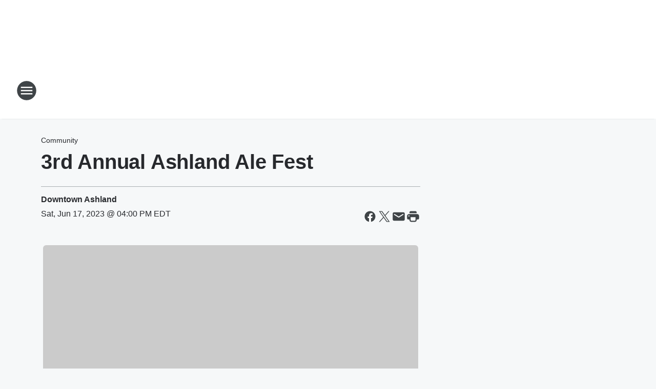

--- FILE ---
content_type: text/html; charset=utf-8
request_url: https://wmanfm.iheart.com/calendar/content/2023-06-17-3rd-annual-ashland-ale-fest/
body_size: 65248
content:
<!DOCTYPE html>
        <html lang="en" dir="ltr">
            <head>
                <meta charset="UTF-8">
                <meta name="viewport" content="width=device-width, initial-scale=1.0">
                
                <style>:root{--color-white:#fff;--color-black:#000;--color-red:red;--color-brand-red:#c6002b;--color-brand-grey:#939697;--palette-red-600:#c6002b;--palette-red-500:#cd212e;--palette-red-400:#e22c3a;--palette-red-300:#f4747c;--palette-red-200:#f79096;--palette-red-100:#f4adb1;--palette-orange-600:#fb6825;--palette-orange-500:#fc833e;--palette-orange-400:#fc9e65;--palette-orange-300:#fdb990;--palette-orange-200:#fdd5bb;--palette-orange-100:#fef1e8;--palette-yellow-600:#fcba38;--palette-yellow-500:#fdc64c;--palette-yellow-400:#fdd36f;--palette-yellow-300:#fddf96;--palette-yellow-200:#feecbf;--palette-yellow-100:#fff8e9;--palette-green-600:#46815a;--palette-green-500:#62aa7b;--palette-green-400:#78d297;--palette-green-300:#8bdea7;--palette-green-200:#9ce2b4;--palette-green-100:#ace7c0;--palette-blue-600:#0055b7;--palette-blue-500:#509da7;--palette-blue-400:#60bac6;--palette-blue-300:#68c8d5;--palette-blue-200:#84dae5;--palette-blue-100:#a3e2eb;--palette-purple-600:#793cb7;--palette-purple-500:#8d5bcd;--palette-purple-400:#a071dc;--palette-purple-300:#a586e5;--palette-purple-200:#b895f2;--palette-purple-100:#c7a3f5;--palette-grey-600:#27292d;--palette-grey-600-rgb:39,41,45;--palette-grey-500:#3f4447;--palette-grey-500-rgb:63,68,71;--palette-grey-400:#717277;--palette-grey-400-rgb:113,114,119;--palette-grey-300:#a9afb2;--palette-grey-300-rgb:169,175,178;--palette-grey-250:#dadfe3;--palette-grey-250-rgb:218,223,227;--palette-grey-200:#e6eaed;--palette-grey-200-rgb:230,234,237;--palette-grey-150:#edf1f3;--palette-grey-150-rgb:237,241,243;--palette-grey-100:#f6f8f9;--palette-grey-100-rgb:246,248,249;--accent-color:var(--palette-grey-600);--station-accent-background:var(--palette-grey-600);--station-accent-background-overlay:var(--accent-color);--station-accent-foreground:var(--color-white);--station-font-family:"Segoe UI",Helvetica,Arial,sans-serif,"Apple Color Emoji","Segoe UI Emoji","Segoe UI Symbol";--body-bgcolor:var(--palette-grey-100);--body-font-family:var(--station-font-family);--body-font-size:1.6rem;--body-font-size-2:1.4rem;--body-text-color:var(--palette-grey-600);--secondary-text-color:var(--palette-grey-500);--caption-text-color:var(--palette-grey-400);--default-link-color:var(--palette-grey-600);--default-link-hover-color:var(--palette-grey-500);--station-link-color:var(--accent-color);--station-link-hover-color:var(--default-link-hover-color);--content-min-width:90rem;--content-max-width:128rem;--grid-vertical-spacing:3.2rem;--base-grid-gap:1.6rem;--region-row-gap:var(--grid-vertical-spacing);--grid-gutter-width:1.6rem;--front-matter-grid-column:2;--two-column-grid-template-columns:var(--grid-gutter-width) minmax(28.8rem,1fr) var(--grid-gutter-width);--full-width-grid-template-columns:1fr;--full-width-grid-block-template-columns:var(--grid-gutter-width) minmax(28.8rem,1fr) var(--grid-gutter-width);--site-theme-overlay-opacity:0.25;--site-theme-foreground-color:var(--palette-grey-500);--site-theme-foreground-hover-color:var(--palette-grey-400);--site-theme-background-color:var(--color-white);--text-highlight-background:var(--color-black);--text-highlight-foreground:var(--color-white);--alert-background-color:var(--palette-blue-600);--alert-foreground-color:var(--color-white);--browser-checker-bg-color:var(--palette-grey-400);--browser-checker-text-color:var(--color-black);--eyebrow-text-color:var(--palette-grey-600);--byline-text-color:var(--palette-grey-600);--button-background:var(--palette-grey-600);--button-foreground:var(--color-white);--button-border:none;--button-padding:1.5rem 2.4rem;--button-radius:99.9rem;--button-font-size:1.5rem;--button-font-weight:600;--button-line-height:2rem;--button-shadow:0 0.1rem 0.3rem rgba(0,0,0,.15);--button-hover-background:var(--palette-grey-500);--button-hover-foreground:var(--color-white);--button-hover-shadow:0 0.3rem 0.5rem rgba(0,0,0,.15);--button-hover-border:var(--button-border);--button-active-background:var(--button-background);--button-active-foreground:var(--button-foreground);--button-active-shadow:var(--button-shadow);--button-active-border:var(--button-border);--button-disabled-background:var(--palette-grey-250);--button-disabled-foreground:var(--palette-grey-300);--button-disabled-shadow:none;--button-disabled-border:var(--button-border);--button-secondary-background:transparent;--button-secondary-foreground:var(--palette-grey-600);--button-secondary-border:0.1rem solid var(--palette-grey-600);--button-secondary-hover-background:var(--palette-grey-150);--button-secondary-hover-foreground:var(--button-secondary-foreground);--button-secondary-hover-border:var(--button-secondary-border);--button-secondary-active-background:var(--palette-grey-600);--button-secondary-active-foreground:var(--color-white);--button-secondary-active-border:var(--button-secondary-border);--button-customized-foreground:var(--body-text-color);--button-customized-background:transparent;--button-customized-hover-foreground:var(--body-text-color);--button-customized-hover-background:transparent;--block-theme-foreground-color:var(--body-text-color);--block-theme-background-color:var(--palette-grey-200);--block-theme-background-overlay:transparent;--heading-vertical-margin:2.4rem;--card-heading-color:var(--palette-grey-600);--card-bg-color:var(--color-white);--card-text-primary-color:var(--palette-grey-600);--card-text-secondary-color:var(--palette-grey-500);--tabs-text-default-color:var(--palette-grey-500);--tabs-text-active-color:var(--palette-grey-600);--fader-bg-color:var(--palette-grey-200);--fader-width:3.2rem;--fader-gradient:linear-gradient(to right,rgba(var(--palette-grey-200-rgb),0) 0%,var(--palette-grey-200) 90%);--viewmore-text-color:var(--palette-grey-600);--heading-text-color:var(--body-text-color);--container-max-width:128rem;--container-horizontal-margin:1.6rem;--container-block-vertical-margin:1.6rem;--container-width:calc(100vw - var(--container-horizontal-margin)*2);--container-block-width:var(--container-width);--navigation-zindex:999;--playerbar-zindex:9;--legalnotice-zindex:10;--modal-zindex:1000;--heading-font-weight:900;--heading-margin-default:0;--heading-1-font-size:3.2rem;--heading-1-line-height:3.6rem;--heading-2-font-size:2.4rem;--heading-2-line-height:2.8rem;--heading-3-font-size:2.4rem;--heading-3-line-height:2.8rem;--heading-4-font-size:1.8rem;--heading-4-line-height:2.2rem;--heading-5-font-size:1.6rem;--heading-5-line-height:2rem;--heading-6-font-size:1.4rem;--heading-6-line-height:1.6rem;--elevation-1:0 0.1rem 0.3rem rgba(0,0,0,.15);--elevation-4:0 0.3rem 0.5rem rgba(0,0,0,.15);--elevation-6:0 0.5rem 0.8rem rgba(0,0,0,.15);--elevation-8:0 0.8rem 2.4rem rgba(0,0,0,.15);--elevation-up:0 -0.1rem 0.3rem -0.3rem #000;--elevation-down:0 0.1rem 0.3rem -0.3rem #000;--weather-icon-color:var(--color-white);--arrow-icon-color:var(--color-white);--icon-default-width:2.4rem;--icon-default-height:2.4rem;--icon-primary-color:var(--palette-grey-500);--icon-secondary-color:var(--color-white);--icon-primary-hover-color:var(--palette-grey-400);--icon-secondary-hover-color:var(--color-white);--search-input-foreground:var(--palette-grey-600);--search-input-background:transparent;--search-container-background:var(--color-white);--search-input-placeholder:var(--palette-grey-400);--template-grid-height:100%}@media screen and (min-width:768px){:root{--max-gutter:calc((100% - var(--container-max-width))/2);--grid-gutter-width:minmax(2rem,var(--max-gutter));--base-grid-gap:3.2rem;--two-column-grid-template-columns:var(--grid-gutter-width) minmax(32rem,60rem) minmax(32rem,38rem) var(--grid-gutter-width)}}@media screen and (min-width:1060px){:root{--grid-gutter-width:minmax(8rem,var(--max-gutter));--two-column-grid-template-columns:var(--grid-gutter-width) minmax(52rem,90rem) 38rem var(--grid-gutter-width);--full-width-grid-block-template-columns:var(--grid-gutter-width) minmax(90rem,1fr) var(--grid-gutter-width);--container-horizontal-margin:8rem;--container-block-vertical-margin:3.2rem;--heading-1-font-size:4rem;--heading-1-line-height:4.8rem;--heading-2-font-size:3.2rem;--heading-2-line-height:3.6rem}}body.theme-night{--site-theme-foreground-color:var(--palette-grey-100);--site-theme-foreground-hover-color:var(--palette-grey-300);--site-theme-background-color:var(--color-black);--alert-background-color:var(--color-white);--alert-foreground-color:var(--color-black);--search-input-foreground:var(--site-theme-foreground-color);--search-container-background:var(--site-theme-background-color);--search-input-placeholder:var(--site-theme-foreground-hover-color);--station-accent-background:var(--color-white);--station-accent-background-overlay:var(--accent-color);--station-accent-foreground:var(--color-black);--block-theme-background-color:var(--palette-grey-600);--block-theme-background-overlay:var(--accent-color);--block-theme-foreground-color:var(--color-white)}body.theme-night .themed-block{--tabs-text-default-color:var(--palette-grey-100);--tabs-text-active-color:var(--palette-grey-200);--card-text-primary-color:var(--block-theme-foreground-color);--card-text-secondary-color:var(--block-theme-foreground-color);--viewmore-text-color:var(--block-theme-foreground-color);--icon-primary-color:var(--block-theme-foreground-color);--heading-text-color:var(--block-theme-foreground-color);--default-link-color:var(--block-theme-foreground-color);--body-text-color:var(--block-theme-foreground-color);--fader-gradient:none;--eyebrow-text-color:var(--block-theme-foreground-color);--button-background:var(--color-white);--button-foreground:var(--palette-grey-600);--button-border:none;--button-hover-background:var(--palette-grey-100);--button-hover-foreground:var(--palette-grey-600);--button-active-background:var(--button-hover-background);--button-active-foreground:var(--button-hover-foreground);--button-disabled-background:var(--palette-grey-400);--button-disabled-foreground:var(--palette-grey-300);--button-secondary-background:transparent;--button-secondary-foreground:var(--color-white);--button-secondary-border:0.1rem solid var(--palette-grey-100);--button-secondary-hover-background:var(--palette-grey-100);--button-secondary-hover-foreground:var(--palette-grey-600);--button-secondary-hover-border:var(--button-secondary-border);--button-secondary-active-background:var(--color-white);--button-secondary-active-foreground:var(--palette-grey-600);--button-secondary-active-border:var(--button-secondary-border)}body.template-coast{--accent-color:var(--palette-grey-100);--body-bgcolor:var(--color-black);--body-text-color:var(--color-white);--card-heading-color:var(--color-white);--card-bg-color:transparent;--card-text-primary-color:var(--color-white);--card-text-secondary-color:var(--palette-grey-100);--heading-text-color:var(--body-text-color);--tabs-text-default-color:var(--color-white);--tabs-text-active-color:var(--palette-grey-100);--button-customized-foreground:var(--default-link-color);--button-customized-hover-foreground:var(--default-link-hover-color)}.card-title{font-size:var(--heading-4-font-size);font-weight:var(--heading-font-weight);line-height:var(--heading-4-line-height)}.alerts:not(:empty),.themed-block{background-color:var(--block-theme-background-color);max-width:none;position:relative}.theme-night .alerts:not(:empty)>*,.theme-night .themed-block>*{position:relative;z-index:1}.theme-night .alerts:not(:empty):before,.theme-night .themed-block:before{background-color:var(--block-theme-background-overlay);content:"";display:inline-flex;height:100%;left:0;opacity:var(--site-theme-overlay-opacity);position:absolute;top:0;width:100%;z-index:0}.subheading{color:var(--secondary-text-color)}.caption{color:var(--caption-text-color)}.scroll-blocker{background-color:rgba(0,0,0,.7);height:100vh;left:0;opacity:0;position:fixed;top:0;transition:visibility 0s ease-in-out,opacity .3s;visibility:hidden;width:100%;z-index:10}.no-content{display:none}.hidden{display:none!important}.search-button{background-color:transparent;border:none;cursor:pointer;line-height:0;margin:0;padding:0}.search-button svg .primary-path{fill:var(--icon-primary-color)}.search-button:active svg .primary-path,.search-button:hover svg .primary-path{fill:var(--icon-primary-hover-color)}.text-default{color:var(--palette-grey-500)}.text-headline{color:var(--palette-grey-600)}.text-caption{color:var(--palette-grey-400)}.text-on-dark{color:#fff}.text-on-light{color:var(--palette-grey-500)}.text-inactive{color:var(--palette-grey-300)}.text-link{color:var(--palette-red-400)}.bg-default{background-color:var(--palette-grey-100)}.bg-light{background-color:#fff}.bg-dark{background-color:var(--palette-grey-600)}.bg-inactive{background-color:var(--palette-grey-300)}.bg-selected{background-color:var(--palette-red-400)}.border-default{border-color:var(--palette-grey-300)}.border-neutral-light{border-color:var(--palette-grey-200)}.border-neutral-dark{border-color:var(--palette-grey-400)}.border-dark{border-color:var(--palette-grey-500)}.card{box-shadow:var(--elevation-1)}.card:hover{box-shadow:var(--elevation-4)}.menu{box-shadow:var(--elevation-6)}.dialog{box-shadow:var(--elevation-8)}.elevation-01,.navigation-bar{box-shadow:var(--elevation-1)}.elevation-01,.elevation-04{border-radius:.6rem}.elevation-04{box-shadow:var(--elevation-4)}.elevation-06{border-radius:.6rem;box-shadow:var(--elevation-6)}.elevation-08{border-radius:.6rem;box-shadow:var(--elevation-8)}.elevation-up{border-radius:.6rem;box-shadow:var(--elevation-up)}.img-responsive{height:auto;max-width:100%}.warning-text{background:var(--palette-yellow-300);border-radius:.6rem;box-shadow:0 .4rem .4rem rgba(0,0,0,.1);color:var(--palette-grey-600);display:flex;font-size:1.6rem;font-weight:400;gap:.8rem;padding:1.6rem;width:100%}.warning-text:before{content:url("data:image/svg+xml;utf8,<svg xmlns='http://www.w3.org/2000/svg' fill='brown'><path d='M11.777.465a.882.882 0 00-1.554 0L.122 18.605C-.224 19.225.208 20 .899 20H21.1c.691 0 1.123-.775.777-1.395L11.777.465zM11 12.5c-.55 0-1-.45-1-1v-4c0-.55.45-1 1-1s1 .45 1 1v4c0 .55-.45 1-1 1zm0 4a1 1 0 110-2 1 1 0 010 2z' /></svg>");display:block;height:2rem;width:2.2rem}.fader{position:relative}.fader:after{background:var(--fader-gradient);content:"";display:inline-block;height:100%;position:absolute;right:-.1rem;top:-.1rem;width:var(--fader-width)}.fader .fade{display:none}.alerts:not(:empty){margin-bottom:-.1rem;padding:2.4rem 0}hr.divider{background-color:var(--palette-grey-300);border:none;height:.1rem;margin:0}hr.dark{background:var(--palette-grey-400)}html{font-size:10px;margin:0;max-width:100vw;padding:0;width:100%}html *{box-sizing:border-box}@-moz-document url-prefix(){body{font-weight:lighter}}body{background-color:var(--body-bgcolor);color:var(--body-text-color);font-family:var(--body-font-family);font-size:var(--body-font-size);margin:0;overflow:hidden;overflow-anchor:none;padding:0;position:relative;width:100%}body.no-scroll{height:100vh;overflow:hidden}body.no-scroll .scroll-blocker{opacity:1;visibility:visible}a{color:var(--default-link-color)}a.next-page{height:.1rem;visibility:hidden}h1,h2,h3,h4,h5,h6{color:var(--heading-text-color);font-weight:var(--heading-font-weight);margin:var(--heading-margin-default)}h1,h2,h3,h4{letter-spacing:-.02rem}h1{font-size:var(--heading-1-font-size);line-height:var(--heading-1-line-height)}h2{font-size:var(--heading-2-font-size);line-height:var(--heading-2-line-height)}h3{font-size:var(--heading-3-font-size);line-height:var(--heading-3-line-height)}h4{font-size:var(--heading-4-font-size);line-height:var(--heading-4-line-height)}h5{font-size:var(--heading-5-font-size);line-height:var(--heading-5-line-height)}h6{font-size:var(--heading-6-font-size);line-height:var(--heading-6-line-height)}figure{margin:0 auto}[type=email],[type=number],[type=password],input[type=text]{background:#fff;border:.1rem solid #717277;border-radius:.6rem}.tabbed-item:focus{background-color:#ff0!important;outline:.2rem dashed red!important}button{font-family:var(--body-font-family)}svg .primary-path{fill:var(--icon-primary-color)}svg .secondary-path{fill:var(--icon-secondary-color)}::selection{background-color:var(--text-highlight-background);color:var(--text-highlight-foreground)}@media print{@page{size:A4 portrait;margin:1cm}::-webkit-scrollbar{display:none}body{background:#fff!important;color:#000;font:13pt Georgia,Times New Roman,Times,serif;line-height:1.3;margin:0}#app{display:block;height:100%;width:auto}h1{font-size:24pt}h2,h3,h4{font-size:14pt;margin-top:2.5rem}h1,h2,h3,h4,h5,h6{page-break-after:avoid}a,blockquote,h1,h2,h3,h4,h5,h6,img,p{page-break-inside:avoid}img{page-break-after:avoid}pre,table{page-break-inside:avoid}a,a:link,a:visited{background:transparent;color:#520;font-weight:700;text-align:left;text-decoration:underline}a[href^="#"]{font-weight:400;text-decoration:none}a:after>img,article a[href^="#"]:after{content:""}address,blockquote,dd,dt,li,p{font-size:100%}ol,ul{list-style:square;margin-bottom:20pt;margin-left:18pt}li{line-height:1.6em}.component-site-header{display:block;position:relative}.component-site-header .main-header-items{display:block;width:100%}iframe{height:0!important;line-height:0pt!important;overflow:hidden!important;white-space:nowrap;width:0!important}.component-ad-unit,.component-pushdown,.component-recommendation,.component-social-network-icons,.footer-national-links,.lower-footer-national-links,.nav-toggler,.search-user-container,.share-icons,iframe,nav{display:none}}.component-app{background-color:pink;display:flex;flex-direction:column}.template-grid{display:grid;grid-template-areas:"router-outlet" "player-bar";grid-template-columns:1fr;grid-template-rows:1fr auto;height:100vh;height:var(--template-grid-height);overflow:hidden}.template-grid>.component-routes{grid-area:router-outlet;overflow:auto}.template-grid>.ihr-player-bar{grid-area:player-bar}
/*# sourceMappingURL=local-critical-style.5a54a2ee878d2c1e77ca.css.map*/</style>
                <link rel="preconnect" href="https://static.inferno.iheart.com" data-reactroot=""/><link rel="preconnect" href="https://i.iheart.com" data-reactroot=""/><link rel="preconnect" href="https://webapi.radioedit.iheart.com" data-reactroot=""/><link rel="preconnect" href="https://us.api.iheart.com" data-reactroot=""/><link rel="preconnect" href="https://https://cdn.cookielaw.org" data-reactroot=""/><link rel="preconnect" href="https://www.iheart.com" data-reactroot=""/><link rel="dns-prefetch" href="https://static.inferno.iheart.com" data-reactroot=""/><link rel="preload" href="https://cdn.cookielaw.org/consent/7d044e9d-e966-4b73-b448-a29d06f71027/otSDKStub.js" as="script" data-reactroot=""/><link rel="preload" href="https://cdn.cookielaw.org/opt-out/otCCPAiab.js" as="script" data-reactroot=""/>
                
                <link data-chunk="bundle" rel="stylesheet" href="https://static.inferno.iheart.com/inferno/styles/bundle.ae0ba735483751a796dd.css">
<link data-chunk="local" rel="stylesheet" href="https://static.inferno.iheart.com/inferno/styles/local.bc06f128f534d4a5d747.css">
<link data-chunk="CalendarFrontMatter-component" rel="stylesheet" href="https://static.inferno.iheart.com/inferno/styles/CalendarFrontMatter-component.1e25472fc31113cec412.css">
<link data-chunk="Heading-component" rel="stylesheet" href="https://static.inferno.iheart.com/inferno/styles/Heading-component.d79a5c95e6ef67a97bca.css">
<link data-chunk="Asset-component" rel="stylesheet" href="https://static.inferno.iheart.com/inferno/styles/Asset-component.2f0669b2b350b143ab90.css">
<link data-chunk="ImageAsset-component" rel="stylesheet" href="https://static.inferno.iheart.com/inferno/styles/ImageAsset-component.2b71f0129af91cbf9c50.css">
<link data-chunk="HtmlEmbed-component" rel="stylesheet" href="https://static.inferno.iheart.com/inferno/styles/HtmlEmbed-component.b4b15f07245686764032.css">
<link data-chunk="core-page-blocks-recommendation-Recommendation-component" rel="stylesheet" href="https://static.inferno.iheart.com/inferno/styles/core-page-blocks-recommendation-Recommendation-component.2fbf0f823711108d2479.css">
<link data-chunk="core-page-blocks-datasource-DatasourceLoader-component" rel="stylesheet" href="https://static.inferno.iheart.com/inferno/styles/core-page-blocks-datasource-DatasourceLoader-component.ed118ca85e0cefc658b6.css">
<link data-chunk="components-Eyebrow-component" rel="stylesheet" href="https://static.inferno.iheart.com/inferno/styles/Eyebrow-component.23e83d8b8cab22ea99d6.css">
                <style data-reactroot="">:root {
        --station-font-family: "Inter","Segoe UI",Helvetica,Arial,sans-serif,"Apple Color Emoji","Segoe UI Emoji","Segoe UI Symbol";
        --gradient-start: hsl(0,100%,33.7%);
        --gradient-stop: hsl(0,100%,27.700000000000003%);
        
                --accent-color: #EE0000;
            
        
             --darkFooterColor: hsl(0,100%,31.700000000000003%);
             
        --premiere-footer-dark-color:var(--darkFooterColor);
    }</style>
                
                <title data-rh="true">3rd Annual Ashland Ale Fest | News Radio 98.3 WMAN</title>
                <link data-rh="true" rel="shortcut icon" type="" title="" href="https://i.iheart.com/v3/re/assets.brands/681df24e9cee966803b7d4ce?ops=gravity(%22center%22),contain(32,32),quality(65)"/><link data-rh="true" rel="apple-touch-icon" type="" title="" href="https://i.iheart.com/v3/re/assets.brands/681df24e9cee966803b7d4ce?ops=new(),flood(%22white%22),swap(),merge(%22over%22),gravity(%22center%22),contain(167,167),quality(80),format(%22png%22)"/><link data-rh="true" rel="image_src" type="" title="" href="https://i.iheart.com/v3/re/new_assets/645506874e163c1245df9334?ops=gravity(%22north%22),fit(1200,675),quality(65)"/><link data-rh="true" rel="canonical" type="" title="" href="https://wmanfm.iheart.com/calendar/content/2023-06-17-3rd-annual-ashland-ale-fest"/><link data-rh="true" rel="amphtml" type="" title="" href="https://wmanfm.iheart.com/alternate/amp/calendar/2023-06-17-3rd-annual-ashland-ale-fest/"/>
                <meta data-rh="true" property="og:locale" content="en_us"/><meta data-rh="true" name="msapplication-TileColor" content="#fff"/><meta data-rh="true" name="msvalidate.01" content="E98E323249F89ACF6294F958692E230B"/><meta data-rh="true" name="format-detection" content="telephone=no"/><meta data-rh="true" name="theme-color" content="#EE0000"/><meta data-rh="true" property="og:title" content="3rd Annual Ashland Ale Fest | News Radio 98.3 WMAN | Jun 17th, 2023 | Downtown Ashland"/><meta data-rh="true" property="twitter:title" content="3rd Annual Ashland Ale Fest | News Radio 98.3 WMAN | Jun 17th, 2023 | Downtown Ashland"/><meta data-rh="true" itemprop="name" content="3rd Annual Ashland Ale Fest | News Radio 98.3 WMAN"/><meta data-rh="true" name="description" content="Be the first to get all the important details on News Radio 98.3 WMAN - Mansfield&#x27;s News, Weather and Sports Station only on News Radio 98.3 WMAN"/><meta data-rh="true" property="og:description" content="Be the first to get all the important details on News Radio 98.3 WMAN - Mansfield&#x27;s News, Weather and Sports Station only on News Radio 98.3 WMAN"/><meta data-rh="true" property="twitter:description" content="Be the first to get all the important details on News Radio 98.3 WMAN - Mansfield&#x27;s News, Weather and Sports Station only on News Radio 98.3 WMAN"/><meta data-rh="true" itemprop="description" content="Be the first to get all the important details on News Radio 98.3 WMAN - Mansfield&#x27;s News, Weather and Sports Station only on News Radio 98.3 WMAN"/><meta data-rh="true" name="keywords" content="downtown, ashland, 143, 1/2, a, west, main, street"/><meta data-rh="true" property="og:url" content="https://wmanfm.iheart.com/calendar/content/2023-06-17-3rd-annual-ashland-ale-fest/"/><meta data-rh="true" property="twitter:url" content="https://wmanfm.iheart.com/calendar/content/2023-06-17-3rd-annual-ashland-ale-fest/"/><meta data-rh="true" itemprop="url" content="https://wmanfm.iheart.com/calendar/content/2023-06-17-3rd-annual-ashland-ale-fest/"/><meta data-rh="true" name="thumbnail" content="https://i.iheart.com/v3/re/new_assets/645506874e163c1245df9334?ops=gravity(%22north%22),fit(1200,675),quality(65)"/><meta data-rh="true" property="og:image" content="https://i.iheart.com/v3/re/new_assets/645506874e163c1245df9334?ops=gravity(%22north%22),fit(1200,675),quality(65)"/><meta data-rh="true" property="og:image:width" content="1200"/><meta data-rh="true" property="og:image:height" content="675"/><meta data-rh="true" property="twitter:image" content="https://i.iheart.com/v3/re/new_assets/645506874e163c1245df9334?ops=gravity(%22north%22),fit(1200,675),quality(65)"/><meta data-rh="true" itemprop="image" content="https://i.iheart.com/v3/re/new_assets/645506874e163c1245df9334?ops=gravity(%22north%22),fit(1200,675),quality(65)"/><meta data-rh="true" name="msapplication-TileImage" content="https://i.iheart.com/v3/re/new_assets/645506874e163c1245df9334?ops=gravity(%22north%22),fit(1200,675),quality(65)"/><meta data-rh="true" property="twitter:card" content="summary_large_image"/><meta data-rh="true" property="twitter:site" content="@Newsradio1400"/><meta data-rh="true" property="twitter:creator" content="@Newsradio1400"/><meta data-rh="true" property="twitter:domain" content="wmanfm.iheart.com"/><meta data-rh="true" property="og:site_name" content="News Radio 98.3 WMAN"/><meta data-rh="true" name="application-name" content="News Radio 98.3 WMAN"/><meta data-rh="true" name="google-site-verification" content="p2FWrUKxtwBmQgHV4CjD80oKdZZBjmMNByoWvZMsYso"/><meta data-rh="true" property="og:type" content="article"/><meta data-rh="true" name="robots" content="max-image-preview:large"/><meta data-rh="true" name="categories" content="community"/>
                
            </head>
            <body class="theme-light template-default">
                <div id="app"><div class="component-template template-grid" data-reactroot=""><div class="component-routes"><div class="component-pushdown"><div tabindex="-1" class="component-ad-unit lazy-load" data-position="3330" data-split="50" id="dfp-ad-3330-15y6j"></div></div><header class="component-site-header"><section class="main-header-items"><button aria-label="Open Site Navigation" class="nav-toggler" tabindex="0"><svg tabindex="-1" focusable="false" class="svg-icon icon-hamburger" width="32px" height="32px" viewBox="0 0 32 32" fill="none" xmlns="http://www.w3.org/2000/svg"><circle cx="16" cy="16" r="15" fill="none" stroke="none" stroke-width="2"></circle><path fill-rule="evenodd" clip-rule="evenodd" tabindex="-1" class="primary-path" fill="none" d="M7 22h18v-2H7v2zm0-5h18v-2H7v2zm0-7v2h18v-2H7z"></path></svg></button><nav class="" tabindex="-1" aria-hidden="true" aria-label="Primary Site Navigation" id="component-site-nav"><header class="navbar-header"><figure class="component-station-logo"><a aria-label="Station Link" tabindex="0" href="/"><img src="https://i.iheart.com/v3/re/assets.brands/681df24e9cee966803b7d4ce?ops=gravity(%22center%22),contain(180,60)&amp;quality=80" data-src="https://i.iheart.com/v3/re/assets.brands/681df24e9cee966803b7d4ce?ops=gravity(%22center%22),contain(180,60)&amp;quality=80" data-srcset="https://i.iheart.com/v3/re/assets.brands/681df24e9cee966803b7d4ce?ops=gravity(%22center%22),contain(180,60)&amp;quality=80 1x,https://i.iheart.com/v3/re/assets.brands/681df24e9cee966803b7d4ce?ops=gravity(%22center%22),contain(360,120)&amp;quality=80 2x" sizes="" alt="News Radio 98.3 WMAN - Mansfield&#x27;s News, Weather and Sports Station" class="lazyload" srcSet="https://i.iheart.com/v3/re/assets.brands/681df24e9cee966803b7d4ce?ops=gravity(%22center%22),contain(180,60)&amp;quality=80 1x,https://i.iheart.com/v3/re/assets.brands/681df24e9cee966803b7d4ce?ops=gravity(%22center%22),contain(360,120)&amp;quality=80 2x" width="180" height="60"/></a></figure><button class="CloseButton-module_close_4S+oa undefined" aria-label="Close Site Navigation" tabindex="0"><svg class="svg-icon icon-close" focusable="false" tabindex="-1" aria-hidden="true" width="24" height="24" viewBox="0 0 24 24" fill="none" xmlns="http://www.w3.org/2000/svg"><path aria-hidden="true" focusable="false" tabindex="-1" class="primary-path" d="M18.3 5.70997C17.91 5.31997 17.28 5.31997 16.89 5.70997L12 10.59L7.10997 5.69997C6.71997 5.30997 6.08997 5.30997 5.69997 5.69997C5.30997 6.08997 5.30997 6.71997 5.69997 7.10997L10.59 12L5.69997 16.89C5.30997 17.28 5.30997 17.91 5.69997 18.3C6.08997 18.69 6.71997 18.69 7.10997 18.3L12 13.41L16.89 18.3C17.28 18.69 17.91 18.69 18.3 18.3C18.69 17.91 18.69 17.28 18.3 16.89L13.41 12L18.3 7.10997C18.68 6.72997 18.68 6.08997 18.3 5.70997Z" fill="#3F4447"></path></svg></button></header><hr class="divider"/><section class="nav-inner-wrapper"><ul style="max-height:calc(100vh - 100px)" class="menu-container main-nav"><li class="menu-top-label"><button aria-label="Listen" class="button-text" tabindex="0"><span class="menu-label">Listen</span></button></li><li data-testid="menu-top-label" class="menu-top-label menu-toggler"><button aria-label="Toggle Menu for Shows" class="button-text" tabindex="0"><span class="menu-label">Shows</span><svg tabindex="-1" focusable="false" class="svg-icon icon-expand" width="24" height="24" viewBox="0 0 24 24" fill="none" xmlns="http://www.w3.org/2000/svg"><path class="primary-path" tabindex="-1" d="M15.88 9.29006L12 13.1701L8.11998 9.29006C7.72998 8.90006 7.09998 8.90006 6.70998 9.29006C6.31998 9.68006 6.31998 10.3101 6.70998 10.7001L11.3 15.2901C11.69 15.6801 12.32 15.6801 12.71 15.2901L17.3 10.7001C17.69 10.3101 17.69 9.68006 17.3 9.29006C16.91 8.91006 16.27 8.90006 15.88 9.29006Z"></path></svg></button><ul class="submenu-container" aria-hidden="true"><li><a aria-label="This Morning With Gordon Deal" tabindex="0" href="/featured/this-morning-with-gordon-deal/">This Morning With Gordon Deal</a></li><li><a aria-label="Aaron Hines" tabindex="0" href="/featured/aaron-hines/">Aaron Hines</a></li><li><a aria-label="Glenn Beck" tabindex="0" href="/featured/glenn-beck/">Glenn Beck</a></li><li><a aria-label="Clay Travis &amp; Buck Sexton" tabindex="0" href="/featured/the-clay-travis-and-buck-sexton-show/">Clay Travis &amp; Buck Sexton</a></li><li><a aria-label="The Sean Hannity Show" tabindex="0" href="/featured/the-sean-hannity-show/">The Sean Hannity Show</a></li><li><a aria-label="Joe Pags Show" tabindex="0" href="/featured/the-joe-pags-show/">Joe Pags Show</a></li><li><a aria-label="The Jesse Kelly Show" tabindex="0" href="/featured/the-jesse-kelly-show/">The Jesse Kelly Show</a></li><li><a aria-label="Coast to Coast AM with George Noory" tabindex="0" href="/featured/coast-to-coast-am/">Coast to Coast AM with George Noory</a></li><li><a aria-label="Full Schedule" tabindex="0" href="/schedule/">Full Schedule</a></li></ul></li><li data-testid="menu-top-label" class="menu-top-label menu-toggler"><button aria-label="Toggle Menu for News, Traffic, &amp; Weather" class="button-text" tabindex="0"><span class="menu-label">News, Traffic, &amp; Weather</span><svg tabindex="-1" focusable="false" class="svg-icon icon-expand" width="24" height="24" viewBox="0 0 24 24" fill="none" xmlns="http://www.w3.org/2000/svg"><path class="primary-path" tabindex="-1" d="M15.88 9.29006L12 13.1701L8.11998 9.29006C7.72998 8.90006 7.09998 8.90006 6.70998 9.29006C6.31998 9.68006 6.31998 10.3101 6.70998 10.7001L11.3 15.2901C11.69 15.6801 12.32 15.6801 12.71 15.2901L17.3 10.7001C17.69 10.3101 17.69 9.68006 17.3 9.29006C16.91 8.91006 16.27 8.90006 15.88 9.29006Z"></path></svg></button><ul class="submenu-container" aria-hidden="true"><li><a aria-label="National News" tabindex="0" href="/topic/national-news/">National News</a></li><li><a aria-label="Local News" tabindex="0" href="/topic/local-news/">Local News</a></li><li><a aria-label="Local Sports" tabindex="0" href="/featured/aaron-hines/">Local Sports</a></li><li><a aria-label="High School Sports Coverage" tabindex="0" href="/content/2025-12-10-202526-wman-am-high-school-basketball-broadcast-schedule/">High School Sports Coverage</a></li><li><a aria-label="H.S. Sports Scoreboard" tabindex="0" href="/featured/mid-ohio-high-school-sports/content/2021-09-20-high-school-sports-scoreboard/">H.S. Sports Scoreboard</a></li><li><a aria-label="Weather" tabindex="0" href="/calendar/content/2023-06-17-3rd-annual-ashland-ale-fest/weather">Weather</a></li><li><a href="https://wmanfm.iheart.com/content/area-closings-and-delays/" target="_self" aria-label="Closings &amp; Delays">Closings &amp; Delays</a></li><li><a aria-label="Traffic" tabindex="0" href="/traffic/">Traffic</a></li></ul></li><li data-testid="menu-top-label" class="menu-top-label menu-toggler"><button aria-label="Toggle Menu for Podcasts" class="button-text" tabindex="0"><span class="menu-label">Podcasts</span><svg tabindex="-1" focusable="false" class="svg-icon icon-expand" width="24" height="24" viewBox="0 0 24 24" fill="none" xmlns="http://www.w3.org/2000/svg"><path class="primary-path" tabindex="-1" d="M15.88 9.29006L12 13.1701L8.11998 9.29006C7.72998 8.90006 7.09998 8.90006 6.70998 9.29006C6.31998 9.68006 6.31998 10.3101 6.70998 10.7001L11.3 15.2901C11.69 15.6801 12.32 15.6801 12.71 15.2901L17.3 10.7001C17.69 10.3101 17.69 9.68006 17.3 9.29006C16.91 8.91006 16.27 8.90006 15.88 9.29006Z"></path></svg></button><ul class="submenu-container" aria-hidden="true"><li><a aria-label="CEOs You Should Know" tabindex="0" href="/featured/ceos-you-should-know-mansfield/">CEOs You Should Know</a></li><li><a href="https://www.iheart.com/podcast/53-area-agency-on-aging-age-wi-148228991/" target="_blank" rel="noopener" aria-label="Area Agency on Aging, Age with Us">Area Agency on Aging, Age with Us</a></li><li><a href="https://www.iheart.com/podcast/1248-fostering-good-69545783/" target="_blank" rel="noopener" aria-label="Fostering Good">Fostering Good</a></li><li><a href="https://www.iheart.com/podcast/53-keeping-ashland-healthy-82735053/" target="_blank" rel="noopener" aria-label="Keeping Ashland Healthy">Keeping Ashland Healthy</a></li><li><a href="https://www.iheart.com/podcast/879-wman-news-28498271/" target="_blank" rel="noopener" aria-label="WMAN News">WMAN News</a></li><li><a href="https://www.iheart.com/podcast/1248-putting-the-pieces-back-t-102801537/" target="_blank" rel="noopener" aria-label="Putting the Pieces back together">Putting the Pieces back together</a></li><li><a href="https://www.iheart.com/podcast/160-this-morning-with-gordon-d-22060409/" target="_blank" rel="noopener" aria-label="Gordon Deal">Gordon Deal</a></li><li><a href="https://www.iheart.com/podcast/175-the-glenn-beck-program-23014384/" target="_blank" rel="noopener" aria-label="Glenn Beck">Glenn Beck</a></li><li><a href="https://www.iheart.com/podcast/51-the-sean-hannity-show-24392822/" target="_blank" rel="noopener" aria-label="Hannity">Hannity</a></li><li><a href="https://www.iheart.com/podcast/177-the-joe-pags-show-22959056/" target="_blank" rel="noopener" aria-label="Joe Pags">Joe Pags</a></li><li><a href="https://www.iheart.com/podcast/1248-richland-workforce-pulse-95923463/" target="_blank" rel="noopener" aria-label="Richland Workforce Pulse">Richland Workforce Pulse</a></li><li><a aria-label="More Podcasts" tabindex="0" href="/podcasts/">More Podcasts</a></li></ul></li><li data-testid="menu-top-label" class="menu-top-label menu-toggler"><button aria-label="Toggle Menu for Features" class="button-text" tabindex="0"><span class="menu-label">Features</span><svg tabindex="-1" focusable="false" class="svg-icon icon-expand" width="24" height="24" viewBox="0 0 24 24" fill="none" xmlns="http://www.w3.org/2000/svg"><path class="primary-path" tabindex="-1" d="M15.88 9.29006L12 13.1701L8.11998 9.29006C7.72998 8.90006 7.09998 8.90006 6.70998 9.29006C6.31998 9.68006 6.31998 10.3101 6.70998 10.7001L11.3 15.2901C11.69 15.6801 12.32 15.6801 12.71 15.2901L17.3 10.7001C17.69 10.3101 17.69 9.68006 17.3 9.29006C16.91 8.91006 16.27 8.90006 15.88 9.29006Z"></path></svg></button><ul class="submenu-container" aria-hidden="true"><li><a aria-label="Events Calendar" tabindex="0" href="/calendar/">Events Calendar</a></li><li><a href="https://ashihm.incentrev.com/ashland-mansfield/deals" target="_blank" rel="noopener" aria-label="iHeartDEALS Mansfield">iHeartDEALS Mansfield</a></li><li><a aria-label="Listen on your Smart Speaker" tabindex="0" href="/amazon-alexa-and-google-home/">Listen on your Smart Speaker</a></li><li><a aria-label="Adopt-a-Duck locations" tabindex="0" href="/content/2025-09-29-october-is-adopt-a-duck-month-check-out-adoption-stops-here/">Adopt-a-Duck locations</a></li></ul></li><li class="menu-top-label menu-toggler"><button aria-label="Toggle Menu for Contests &amp; Promotions" class="button-text" tabindex="0"><span class="menu-label">Contests &amp; Promotions</span><svg tabindex="-1" focusable="false" class="svg-icon icon-expand" width="24" height="24" viewBox="0 0 24 24" fill="none" xmlns="http://www.w3.org/2000/svg"><path class="primary-path" tabindex="-1" d="M15.88 9.29006L12 13.1701L8.11998 9.29006C7.72998 8.90006 7.09998 8.90006 6.70998 9.29006C6.31998 9.68006 6.31998 10.3101 6.70998 10.7001L11.3 15.2901C11.69 15.6801 12.32 15.6801 12.71 15.2901L17.3 10.7001C17.69 10.3101 17.69 9.68006 17.3 9.29006C16.91 8.91006 16.27 8.90006 15.88 9.29006Z"></path></svg></button><ul class="submenu-container" aria-hidden="true"><li><a aria-label="Date Night w/The REN" tabindex="0" href="/promotions/date-night-wthe-ren-1678377/">Date Night w/The REN</a></li><li><a href="https://www.donorschoose.org/iheartradio" target="_blank" rel="noopener" aria-label="Give Your Favorite Teacher A Chance To Win $5,000 In Classroom Supplies!">Give Your Favorite Teacher A Chance To Win $5,000 In Classroom Supplies!</a></li><li><a href="https://www.iheartradiobroadway.com/featured/iheart-amda/" target="_blank" rel="noopener" aria-label="Win A Full-Tuition Scholarship To AMDA College Of The Performing Arts!">Win A Full-Tuition Scholarship To AMDA College Of The Performing Arts!</a></li><li><a aria-label="Listen to Win $1,000" tabindex="0" href="/promotions/listen-to-win-1000-1843969/">Listen to Win $1,000</a></li><li><a aria-label="All Contests &amp; Promotions" tabindex="0" href="/promotions/">All Contests &amp; Promotions</a></li><li><a aria-label="Contest Rules" tabindex="0" href="/rules/">Contest Rules</a></li></ul></li><li class="menu-top-label"><a tabindex="0" href="/contact/">Contact</a></li><li class="menu-top-label"><a tabindex="0" href="/newsletter/">Newsletter</a></li><li class="menu-top-label"><a tabindex="0" href="/advertise/">Advertise on News Radio 98.3 WMAN</a></li><li class="menu-top-label"><a href="tel:1-844-844-iHeart">1-844-844-iHeart</a></li><ul class="component-social-icons"><li class="icon-container"><a href="//www.facebook.com/WMANRadio" aria-label="Visit us on facebook" target="_blank" rel="noopener"><svg tabindex="-1" focusable="false" class="svg-icon icon-facebook" width="24" height="24" viewBox="0 0 24 24" xmlns="http://www.w3.org/2000/svg" fill="none"><path class="primary-path" tabindex="-1" d="M21 12C21 7.02891 16.9711 3 12 3C7.02891 3 3 7.02891 3 12C3 16.493 6.29062 20.216 10.5938 20.891V14.6016H8.30859V12H10.5938V10.0172C10.5938 7.76191 11.9367 6.51562 13.9934 6.51562C14.9777 6.51562 16.0078 6.69141 16.0078 6.69141V8.90625H14.8723C13.7543 8.90625 13.4062 9.60059 13.4062 10.3125V12H15.9023L15.5033 14.6016H13.4062V20.891C17.7094 20.216 21 16.493 21 12Z" fill="#27292D"></path><path class="secondary-path" tabindex="-1" d="M15.5033 14.6016L15.9023 12H13.4062V10.3125C13.4062 9.60059 13.7543 8.90625 14.8723 8.90625H16.0078V6.69141C16.0078 6.69141 14.9777 6.51562 13.9934 6.51562C11.9367 6.51562 10.5938 7.76191 10.5938 10.0172V12H8.30859V14.6016H10.5938V20.891C11.0525 20.9631 11.5219 21 12 21C12.4781 21 12.9475 20.9631 13.4062 20.891V14.6016H15.5033Z" fill="white"></path></svg></a></li><li class="icon-container"><a href="//www.x.com/Newsradio1400" aria-label="Visit us on X" target="_blank" rel="noopener"><svg tabindex="-1" focusable="false" class="svg-icon icon-twitter" xmlns="http://www.w3.org/2000/svg" width="24" height="24" viewBox="0 0 24 24" fill="none"><path class="primary-path" d="M13.7124 10.6218L20.4133 3H18.8254L13.0071 9.61788L8.35992 3H3L10.0274 13.0074L3 21H4.58799L10.7324 14.0113L15.6401 21H21L13.7124 10.6218ZM11.5375 13.0956L10.8255 12.0991L5.16017 4.16971H7.59922L12.1712 10.5689L12.8832 11.5655L18.8262 19.8835H16.3871L11.5375 13.0956Z" fill="#27292D"></path></svg></a></li></ul></ul></section><footer class="navbar-footer"><form class="search-form" name="search-form" role="search"><section class="search-container"><input type="search" name="keyword" id="search-input-field-nav" aria-label="search text" placeholder="Search" value="" maxLength="250"/><button class="search-button search-submit" aria-label="Search" type="submit"><svg class="svg-icon icon-search" tabindex="-1" width="32px" height="32px" viewBox="0 0 32 32" focusable="false" fill="none" xmlns="http://www.w3.org/2000/svg"><circle class="outline" cx="16" cy="16" r="15" fill="none" stroke="none" stroke-width="2"></circle><path class="primary-path" fill-rule="evenodd" clip-rule="evenodd" d="M18.457 20.343a7.69 7.69 0 111.929-1.591l4.658 5.434a1.25 1.25 0 11-1.898 1.628l-4.69-5.471zm.829-6.652a4.69 4.69 0 11-9.381 0 4.69 4.69 0 019.38 0z" fill="none"></path></svg></button></section></form></footer></nav><figure class="component-station-logo"><a aria-label="Station Link" tabindex="0" href="/"><img src="https://i.iheart.com/v3/re/assets.brands/681df24e9cee966803b7d4ce?ops=gravity(%22center%22),contain(180,60)&amp;quality=80" data-src="https://i.iheart.com/v3/re/assets.brands/681df24e9cee966803b7d4ce?ops=gravity(%22center%22),contain(180,60)&amp;quality=80" data-srcset="https://i.iheart.com/v3/re/assets.brands/681df24e9cee966803b7d4ce?ops=gravity(%22center%22),contain(180,60)&amp;quality=80 1x,https://i.iheart.com/v3/re/assets.brands/681df24e9cee966803b7d4ce?ops=gravity(%22center%22),contain(360,120)&amp;quality=80 2x" sizes="" alt="News Radio 98.3 WMAN - Mansfield&#x27;s News, Weather and Sports Station" class="lazyload" srcSet="https://i.iheart.com/v3/re/assets.brands/681df24e9cee966803b7d4ce?ops=gravity(%22center%22),contain(180,60)&amp;quality=80 1x,https://i.iheart.com/v3/re/assets.brands/681df24e9cee966803b7d4ce?ops=gravity(%22center%22),contain(360,120)&amp;quality=80 2x" width="180" height="60"/></a></figure><section class="listen-user-container"><div class="header-user"></div></section></section></header><main class="component-page layout-detail two-column page-calendar-content wman-am"><div class="alerts"></div><div class="page-gutter gutter-left"> </div><section class="col-left"><div class="component-region region-main-content"><div class="component-container content-layout-container calendar-content block"><header class="content-header"><nav data-cy="eyebrow" class="Eyebrow-module_component-eyebrow_AIV95"><a tabindex="0" href="/calendar/category/community/">Community</a></nav><header class="component-heading"><h1 class="heading-title">3rd Annual Ashland Ale Fest</h1></header><hr/><address class="venue-info"><a href="//maps.google.com/maps?f=q&amp;source=s_q&amp;hl=en&amp;geocode=&amp;q=143%201/2%20A%20West%20Main%20Street" target="_blank" rel="noopener">Downtown Ashland</a></address><div class="date-share-icons-block"><div class="dates-container"><div><time dateTime="1687032000400">Sat, Jun 17, 2023 @ 04:00 PM EDT</time></div></div><div class="share-icons"><button data-platform="facebook" aria-label="Share this page on Facebook" class="react-share__ShareButton" style="background-color:transparent;border:none;padding:0;font:inherit;color:inherit;cursor:pointer"><svg tabindex="-1" focusable="false" class="svg-icon icon-facebook" width="24" height="24" viewBox="0 0 24 24" xmlns="http://www.w3.org/2000/svg" fill="none"><path class="primary-path" tabindex="-1" d="M21 12C21 7.02891 16.9711 3 12 3C7.02891 3 3 7.02891 3 12C3 16.493 6.29062 20.216 10.5938 20.891V14.6016H8.30859V12H10.5938V10.0172C10.5938 7.76191 11.9367 6.51562 13.9934 6.51562C14.9777 6.51562 16.0078 6.69141 16.0078 6.69141V8.90625H14.8723C13.7543 8.90625 13.4062 9.60059 13.4062 10.3125V12H15.9023L15.5033 14.6016H13.4062V20.891C17.7094 20.216 21 16.493 21 12Z" fill="#27292D"></path><path class="secondary-path" tabindex="-1" d="M15.5033 14.6016L15.9023 12H13.4062V10.3125C13.4062 9.60059 13.7543 8.90625 14.8723 8.90625H16.0078V6.69141C16.0078 6.69141 14.9777 6.51562 13.9934 6.51562C11.9367 6.51562 10.5938 7.76191 10.5938 10.0172V12H8.30859V14.6016H10.5938V20.891C11.0525 20.9631 11.5219 21 12 21C12.4781 21 12.9475 20.9631 13.4062 20.891V14.6016H15.5033Z" fill="white"></path></svg></button><button data-platform="x" aria-label="Share this page on X" class="react-share__ShareButton" style="background-color:transparent;border:none;padding:0;font:inherit;color:inherit;cursor:pointer"><svg tabindex="-1" focusable="false" class="svg-icon icon-twitter" xmlns="http://www.w3.org/2000/svg" width="24" height="24" viewBox="0 0 24 24" fill="none"><path class="primary-path" d="M13.7124 10.6218L20.4133 3H18.8254L13.0071 9.61788L8.35992 3H3L10.0274 13.0074L3 21H4.58799L10.7324 14.0113L15.6401 21H21L13.7124 10.6218ZM11.5375 13.0956L10.8255 12.0991L5.16017 4.16971H7.59922L12.1712 10.5689L12.8832 11.5655L18.8262 19.8835H16.3871L11.5375 13.0956Z" fill="#27292D"></path></svg></button><button data-platform="email" class="custom-button email-button" aria-label="Share this page in Email"><svg tabindex="-1" focusable="false" class="svg-icon icon-email" width="24" height="24" viewBox="0 0 24 24" fill="none" xmlns="http://www.w3.org/2000/svg"><path class="primary-path" d="M20 5H4C2.9 5 2.01 5.9 2.01 7L2 17C2 18.1 2.9 19 4 19H20C21.1 19 22 18.1 22 17V7C22 5.9 21.1 5 20 5ZM19.6 9.25L12.53 13.67C12.21 13.87 11.79 13.87 11.47 13.67L4.4 9.25C4.15 9.09 4 8.82 4 8.53C4 7.86 4.73 7.46 5.3 7.81L12 12L18.7 7.81C19.27 7.46 20 7.86 20 8.53C20 8.82 19.85 9.09 19.6 9.25Z" fill="#27292D"></path></svg></button><button data-platform="print" class="custom-button printer-button" aria-label="Print this page"><svg tabindex="-1" focusable="false" class="svg-icon icon-print" width="24" height="24" viewBox="0 0 24 24" fill="none" xmlns="http://www.w3.org/2000/svg"><path class="primary-path" d="M6 5C6 3.89543 6.89543 3 8 3H16C17.1046 3 18 3.89543 18 5V6.5H6V5Z" fill="#27292D"></path><path class="primary-path" fill-rule="evenodd" clip-rule="evenodd" d="M5 8C3.34315 8 2 9.34315 2 11V15C2 16.1046 2.89543 17 4 17H6V18C6 19.6569 7.34315 21 9 21H15C16.6569 21 18 19.6569 18 18V17H20C21.1046 17 22 16.1046 22 15V11C22 9.34315 20.6569 8 19 8H5ZM6 11C6 10.4477 5.55228 10 5 10C4.44772 10 4 10.4477 4 11C4 11.5523 4.44772 12 5 12C5.55228 12 6 11.5523 6 11ZM8 18V13H16V18C16 18.5523 15.5523 19 15 19H9C8.44772 19 8 18.5523 8 18Z" fill="#27292D"></path></svg></button></div></div></header><article class="content-detail-container"><section class="content-block type-asset"><figure class="component-image-asset"><section class="image-container"><img src="https://i.iheart.com/v3/re/new_assets/f79fc341-a979-4863-81b0-eea1ddc6e07b?ops=resize(900,506),quality(10)" data-src="https://i.iheart.com/v3/re/new_assets/f79fc341-a979-4863-81b0-eea1ddc6e07b?ops=resize(900,506),quality(10)" data-srcset="https://i.iheart.com/v3/re/new_assets/645506874e163c1245df9334?ops=max(360,0),quality(70) 360w,https://i.iheart.com/v3/re/new_assets/645506874e163c1245df9334?ops=max(480,0),quality(80) 480w,https://i.iheart.com/v3/re/new_assets/645506874e163c1245df9334?ops=max(650,0),quality(80) 650w,https://i.iheart.com/v3/re/new_assets/645506874e163c1245df9334?ops=max(1060,0),quality(80) 940w" sizes="(max-width: 361px) 360px,(max-width: 481px) 480px,(max-width: 651px) 650px,(min-width: 1060px) 940px,auto " alt="" class="lazyload" srcSet="" width="288" height="162"/></section><figcaption></figcaption></figure></section><section class="content-block type-html"><div class="component-embed-html"><p>3rd Annual Ashland Ale Fest</p>

<p>Downtown Ashland, Ohio</p>

<p>Public  · Everyone is welcome!</p>

<p>If you enjoy great live music, delicious food, and oh yeah- amazing locally brewed craft beers, then save the date for our 3rd annual amazing and awesome Ashland Ale Fest!</p>

</div></section></article><div class="share-icons"><button data-platform="facebook" aria-label="Share this page on Facebook" class="react-share__ShareButton" style="background-color:transparent;border:none;padding:0;font:inherit;color:inherit;cursor:pointer"><svg tabindex="-1" focusable="false" class="svg-icon icon-facebook" width="24" height="24" viewBox="0 0 24 24" xmlns="http://www.w3.org/2000/svg" fill="none"><path class="primary-path" tabindex="-1" d="M21 12C21 7.02891 16.9711 3 12 3C7.02891 3 3 7.02891 3 12C3 16.493 6.29062 20.216 10.5938 20.891V14.6016H8.30859V12H10.5938V10.0172C10.5938 7.76191 11.9367 6.51562 13.9934 6.51562C14.9777 6.51562 16.0078 6.69141 16.0078 6.69141V8.90625H14.8723C13.7543 8.90625 13.4062 9.60059 13.4062 10.3125V12H15.9023L15.5033 14.6016H13.4062V20.891C17.7094 20.216 21 16.493 21 12Z" fill="#27292D"></path><path class="secondary-path" tabindex="-1" d="M15.5033 14.6016L15.9023 12H13.4062V10.3125C13.4062 9.60059 13.7543 8.90625 14.8723 8.90625H16.0078V6.69141C16.0078 6.69141 14.9777 6.51562 13.9934 6.51562C11.9367 6.51562 10.5938 7.76191 10.5938 10.0172V12H8.30859V14.6016H10.5938V20.891C11.0525 20.9631 11.5219 21 12 21C12.4781 21 12.9475 20.9631 13.4062 20.891V14.6016H15.5033Z" fill="white"></path></svg></button><button data-platform="x" aria-label="Share this page on X" class="react-share__ShareButton" style="background-color:transparent;border:none;padding:0;font:inherit;color:inherit;cursor:pointer"><svg tabindex="-1" focusable="false" class="svg-icon icon-twitter" xmlns="http://www.w3.org/2000/svg" width="24" height="24" viewBox="0 0 24 24" fill="none"><path class="primary-path" d="M13.7124 10.6218L20.4133 3H18.8254L13.0071 9.61788L8.35992 3H3L10.0274 13.0074L3 21H4.58799L10.7324 14.0113L15.6401 21H21L13.7124 10.6218ZM11.5375 13.0956L10.8255 12.0991L5.16017 4.16971H7.59922L12.1712 10.5689L12.8832 11.5655L18.8262 19.8835H16.3871L11.5375 13.0956Z" fill="#27292D"></path></svg></button><button data-platform="email" class="custom-button email-button" aria-label="Share this page in Email"><svg tabindex="-1" focusable="false" class="svg-icon icon-email" width="24" height="24" viewBox="0 0 24 24" fill="none" xmlns="http://www.w3.org/2000/svg"><path class="primary-path" d="M20 5H4C2.9 5 2.01 5.9 2.01 7L2 17C2 18.1 2.9 19 4 19H20C21.1 19 22 18.1 22 17V7C22 5.9 21.1 5 20 5ZM19.6 9.25L12.53 13.67C12.21 13.87 11.79 13.87 11.47 13.67L4.4 9.25C4.15 9.09 4 8.82 4 8.53C4 7.86 4.73 7.46 5.3 7.81L12 12L18.7 7.81C19.27 7.46 20 7.86 20 8.53C20 8.82 19.85 9.09 19.6 9.25Z" fill="#27292D"></path></svg></button><button data-platform="print" class="custom-button printer-button" aria-label="Print this page"><svg tabindex="-1" focusable="false" class="svg-icon icon-print" width="24" height="24" viewBox="0 0 24 24" fill="none" xmlns="http://www.w3.org/2000/svg"><path class="primary-path" d="M6 5C6 3.89543 6.89543 3 8 3H16C17.1046 3 18 3.89543 18 5V6.5H6V5Z" fill="#27292D"></path><path class="primary-path" fill-rule="evenodd" clip-rule="evenodd" d="M5 8C3.34315 8 2 9.34315 2 11V15C2 16.1046 2.89543 17 4 17H6V18C6 19.6569 7.34315 21 9 21H15C16.6569 21 18 19.6569 18 18V17H20C21.1046 17 22 16.1046 22 15V11C22 9.34315 20.6569 8 19 8H5ZM6 11C6 10.4477 5.55228 10 5 10C4.44772 10 4 10.4477 4 11C4 11.5523 4.44772 12 5 12C5.55228 12 6 11.5523 6 11ZM8 18V13H16V18C16 18.5523 15.5523 19 15 19H9C8.44772 19 8 18.5523 8 18Z" fill="#27292D"></path></svg></button></div><hr class="divider"/></div><input type="hidden" data-id="RpITs"/></div><div class="component-region region-recommendation-bottom"><input type="hidden" data-id="6Wk9Q"/></div></section><section class="col-right"><div class="component-region region-ad-top"><div tabindex="-1" class="component-ad-unit lazy-load" data-position="3307" data-split="10" id="dfp-ad-3307-rzA6V"></div><input type="hidden" data-id="rzA6V"/></div><div class="component-region region-recommendation-right"><input type="hidden" data-id="BFJJG"/></div><div class="component-region region-cume-right"><input type="hidden" data-id="9mnGE"/></div></section><section class="col-bottom"><div class="component-region region-ad-bottom-leaderboard"><div tabindex="-1" class="component-ad-unit lazy-load" data-position="3306" data-split="0" id="dfp-ad-3306-4CkfT"></div><input type="hidden" data-id="4CkfT"/></div></section><div class="page-gutter gutter-right"> </div></main><footer class="component-site-footer"><div class="component-container"><div class="footer-row footer-links"><ul class="footer-national-links"><li><a tabindex="0" href="/contact/">Contact</a></li><li><a tabindex="0" href="/advertise/">Advertise on News Radio 98.3 WMAN</a></li><li><a href="https://www.iheart.com/apps/" target="_blank" rel="noopener">Download The Free iHeartRadio App</a></li><li><a href="https://www.iheart.com/podcast/" target="_blank" rel="noopener">Find a Podcast</a></li></ul><div class="component-social-network-icons"><ul class="component-social-icons"><li class="icon-container"><a href="//www.facebook.com/WMANRadio" aria-label="Visit us on facebook" target="_blank" rel="noopener"><svg tabindex="-1" focusable="false" class="svg-icon icon-facebook" width="24" height="24" viewBox="0 0 24 24" xmlns="http://www.w3.org/2000/svg" fill="none"><path class="primary-path" tabindex="-1" d="M21 12C21 7.02891 16.9711 3 12 3C7.02891 3 3 7.02891 3 12C3 16.493 6.29062 20.216 10.5938 20.891V14.6016H8.30859V12H10.5938V10.0172C10.5938 7.76191 11.9367 6.51562 13.9934 6.51562C14.9777 6.51562 16.0078 6.69141 16.0078 6.69141V8.90625H14.8723C13.7543 8.90625 13.4062 9.60059 13.4062 10.3125V12H15.9023L15.5033 14.6016H13.4062V20.891C17.7094 20.216 21 16.493 21 12Z" fill="#27292D"></path><path class="secondary-path" tabindex="-1" d="M15.5033 14.6016L15.9023 12H13.4062V10.3125C13.4062 9.60059 13.7543 8.90625 14.8723 8.90625H16.0078V6.69141C16.0078 6.69141 14.9777 6.51562 13.9934 6.51562C11.9367 6.51562 10.5938 7.76191 10.5938 10.0172V12H8.30859V14.6016H10.5938V20.891C11.0525 20.9631 11.5219 21 12 21C12.4781 21 12.9475 20.9631 13.4062 20.891V14.6016H15.5033Z" fill="white"></path></svg></a></li><li class="icon-container"><a href="//www.x.com/Newsradio1400" aria-label="Visit us on X" target="_blank" rel="noopener"><svg tabindex="-1" focusable="false" class="svg-icon icon-twitter" xmlns="http://www.w3.org/2000/svg" width="24" height="24" viewBox="0 0 24 24" fill="none"><path class="primary-path" d="M13.7124 10.6218L20.4133 3H18.8254L13.0071 9.61788L8.35992 3H3L10.0274 13.0074L3 21H4.58799L10.7324 14.0113L15.6401 21H21L13.7124 10.6218ZM11.5375 13.0956L10.8255 12.0991L5.16017 4.16971H7.59922L12.1712 10.5689L12.8832 11.5655L18.8262 19.8835H16.3871L11.5375 13.0956Z" fill="#27292D"></path></svg></a></li></ul></div><div class="description">News Radio 98.3 WMAN - Mansfield&#x27;s News, Weather and Sports Station</div><hr/><ul class="lower-footer-national-links"><li><a tabindex="0" href="/sitemap/">Sitemap</a></li><li><a tabindex="0" href="/rules/">Contest Rules</a></li><li><a href="https://www.iheart.com/privacy/" target="_blank" rel="noopener">Privacy Policy</a></li><li><a href="https://privacy.iheart.com/" target="_blank" rel="noopener">Your Privacy Choices<img data-src="http://i-stg.iheart.com/v3/re/new_assets/66fee14066ebdb3465fd0684" alt="Your privacy Logo" class="lazyload" width="13" height="14"/></a></li><li><a href="https://www.iheart.com/terms/" target="_blank" rel="noopener">Terms of Use</a></li><li><a href="https://www.iheart.com/adchoices/" target="_blank" rel="noopener">AdChoices<img data-src="https://i.iheart.com/v3/re/new_assets/faf40618-8c4b-4554-939b-49bce06bbcca" alt="AdChoices Logo" class="lazyload" width="13" height="14"/></a></li><li class="public-inspection-file"><a href="https://publicfiles.fcc.gov/am-profile/WMAN/" target="_blank" rel="noopener">WMAN<!-- --> <!-- -->Public Inspection File</a></li><li><a href="https://politicalfiles.iheartmedia.com/files/location/WMAN/" target="_blank" rel="noopener">WMAN<!-- --> <!-- -->Political File</a></li><li class="public-inspection-file"><a href="https://publicfiles.fcc.gov/fm-profile/WMAN-FM/" target="_blank" rel="noopener">WMAN-FM<!-- --> <!-- -->Public Inspection File</a></li><li><a href="https://politicalfiles.iheartmedia.com/files/location/WMAN-FM/" target="_blank" rel="noopener">WMAN-FM<!-- --> <!-- -->Political File</a></li><li><a href="https://i.iheart.com/v3/re/assets.eeo/6838b2f670b977333f8a8296?passthrough=1" target="_blank" rel="noopener">EEO Public File</a></li><li><a href="https://wmanfm.iheart.com/content/public-file-assistance/" target="_blank" rel="noopener">Public File Assistance</a></li><li><a tabindex="0" href="/fcc-applications/">FCC Applications</a></li></ul><div class="site-ownership"><div>© <!-- -->2026<!-- --> <!-- -->iHeartMedia, Inc.</div></div></div></div></footer><div class="component-apptray"><div id="recaptcha-badge" class="g-recaptcha"></div></div></div></div></div>
                <div id="fb-root" />
        <script>window.__PRELOADED_STATE__ = {"site":{"site":{"sites":{"find":{"_id":"%2Feb4f48238f7ced276cacc9d67c7e0e0d","canonicalHostname":"wmanfm.iheart.com","hostnames":[],"facets":["markets/MANSFIELD-OH","genres/News & Talk","formats/NEWSTALK","brands/WMAN-AM (1211)","facets/All Sites - English","facets/Ohio News","facets/Rich On Tech Affiliates","facets/WinB4Contest","facets/VerdictWithTedCruz","facets/ThankATeacherEnglish","facets/Q1CashContest"],"slug":"wman-am","market":"markets/MANSFIELD-OH","ownBrand":"brands/WMAN-AM (1211)","timeZone":"America/New_York","keys":["hostname:wmanfm.iheart.com","hostname:www.wmanfm.com","hostname:wmanfm.com","hostname:am1400.com","hostname:www.am1400.com","hostname:wman-am.radio.iheart.com","hostname:wman-fm.radio.iheart.com","id:/eb4f48238f7ced276cacc9d67c7e0e0d","brand:brands/WMAN-AM (1211)","slug:wman-am","primaryParentOf:/0e793768896a5e3f9073472821b3fc33","primaryParentOf:/592703e1bc98b9e7c028946a","primaryParentOf:/5bcf798c06ff91fc4a494dc6","primaryParentOf:/5e20c905be74b853b40ab04c","primaryParentOf:/5e726da20c574a753f54fcdc","stream:4121","broadcastFacility:67609","broadcastFacility:50121","broadcastFacilityCallsign:wman","broadcastFacilityCallsign:wman-fm"],"stream":{"id":4121,"primaryPronouncement":"news radio w. m. a. n.","recentlyPlayedEnabled":false,"isActive":"true"},"ownership":{"id":"providers/Clear Channel","taxo":{"source":{"display_name":"iHeartMedia, Inc."}}},"summary":{"name":"WMAN AM & FM","description":"Mansfield's News, Weather and Sports Station"},"status":{"hide":{"startDate":0,"endDate":0,"redirectTo":""},"isHidden":false,"isActive":true},"configByLookup":{"_id":"/eb4f48238f7ced276cacc9d67c7e0e0d/inferno","adPositions":[{"breakpoints":[{"breakpoint":0,"sizes":[{"w":300,"h":250}]},{"breakpoint":700,"sizes":[{"w":300,"h":250}]}],"_id":"/local-site/3308","positionId":"3308","template":"local-site","adSplit":10,"forceLoad":true},{"breakpoints":[{"breakpoint":320,"sizes":[{"w":300,"h":250}]},{"breakpoint":480,"sizes":[{"w":300,"h":250}]},{"breakpoint":700,"sizes":[{"w":300,"h":250}]},{"breakpoint":760,"sizes":[{"w":300,"h":250}]},{"breakpoint":768,"sizes":[{"w":300,"h":250}]},{"breakpoint":800,"sizes":[{"w":300,"h":250}]},{"breakpoint":990,"sizes":[{"w":300,"h":250}]},{"breakpoint":1024,"sizes":[{"w":300,"h":250}]},{"breakpoint":1059,"sizes":[{"w":300,"h":250}]},{"breakpoint":1060,"sizes":[{"w":0,"h":0}]},{"breakpoint":1190,"sizes":[{"w":0,"h":0}]},{"breakpoint":0,"sizes":[{"w":0,"h":0}]}],"_id":"%2F5e289b1ec184cee3fd7aaeb2","positionId":"3327","template":"local-inferno-site","adSplit":10,"forceLoad":false},{"breakpoints":[{"breakpoint":1060,"sizes":[{"w":300,"h":250},{"w":300,"h":600}]},{"breakpoint":1190,"sizes":[{"w":300,"h":250},{"w":300,"h":600}]},{"breakpoint":0,"sizes":[{"w":0,"h":0}]},{"breakpoint":320,"sizes":[{"w":0,"h":0}]},{"breakpoint":480,"sizes":[{"w":0,"h":0}]}],"_id":"%2F5e289b1ec184cee3fd7aaeb1","positionId":"3307","template":"local-inferno-site","adSplit":10,"forceLoad":false},{"breakpoints":[{"breakpoint":320,"sizes":[{"w":320,"h":50}]},{"breakpoint":480,"sizes":[{"w":320,"h":50}]},{"breakpoint":700,"sizes":[{"w":320,"h":50}]},{"breakpoint":760,"sizes":[{"w":320,"h":50}]},{"breakpoint":768,"sizes":[{"w":728,"h":90}]},{"breakpoint":800,"sizes":[{"w":728,"h":90}]},{"breakpoint":990,"sizes":[{"w":728,"h":90}]},{"breakpoint":1024,"sizes":[{"w":728,"h":90}]},{"breakpoint":1059,"sizes":[{"w":728,"h":90}]},{"breakpoint":1060,"sizes":[{"w":728,"h":90}]},{"breakpoint":1190,"sizes":[{"w":728,"h":90}]}],"_id":"%2F5f15ebcbe9960c806959fb15","positionId":"3332","template":"local-inferno-site","adSplit":50,"forceLoad":false},{"breakpoints":[{"breakpoint":0,"sizes":[{"w":320,"h":50},{"w":320,"h":150}]},{"breakpoint":320,"sizes":[{"w":320,"h":50},{"w":320,"h":150}]},{"breakpoint":480,"sizes":[{"w":320,"h":50},{"w":320,"h":150}]},{"breakpoint":700,"sizes":[{"w":320,"h":50},{"w":320,"h":150}]},{"breakpoint":760,"sizes":[{"w":320,"h":50},{"w":320,"h":150}]},{"breakpoint":768,"sizes":[{"w":728,"h":90}]},{"breakpoint":800,"sizes":[{"w":728,"h":90}]},{"breakpoint":990,"sizes":[{"w":728,"h":90}]},{"breakpoint":1024,"sizes":[{"w":728,"h":90}]},{"breakpoint":1059,"sizes":[{"w":728,"h":90}]},{"breakpoint":1060,"sizes":[{"w":728,"h":90},{"w":970,"h":250}]},{"breakpoint":1190,"sizes":[{"w":728,"h":90},{"w":970,"h":250}]}],"_id":"%2F5e289b1ec184cee3fd7aaeae","positionId":"3330","template":"local-inferno-site","adSplit":50,"forceLoad":false},{"breakpoints":[{"breakpoint":0,"sizes":[{"w":300,"h":250}]},{"breakpoint":700,"sizes":[{"w":300,"h":250}]}],"_id":"/local-site/3309","positionId":"3309","template":"local-site","adSplit":10,"forceLoad":true},{"breakpoints":[{"breakpoint":0,"sizes":[{"w":320,"h":50}]},{"breakpoint":320,"sizes":[{"w":320,"h":50}]},{"breakpoint":480,"sizes":[{"w":320,"h":50}]},{"breakpoint":700,"sizes":[{"w":320,"h":50}]},{"breakpoint":760,"sizes":[{"w":320,"h":50}]},{"breakpoint":768,"sizes":[{"w":728,"h":90}]},{"breakpoint":800,"sizes":[{"w":728,"h":90}]},{"breakpoint":990,"sizes":[{"w":728,"h":90}]},{"breakpoint":1024,"sizes":[{"w":728,"h":90}]},{"breakpoint":1059,"sizes":[{"w":728,"h":90}]},{"breakpoint":1060,"sizes":[{"w":728,"h":90},{"w":970,"h":250}]},{"breakpoint":1190,"sizes":[{"w":728,"h":90},{"w":970,"h":250}]}],"_id":"%2F5e289b1ec184cee3fd7aaeb0","positionId":"3306","template":"local-inferno-site","adSplit":0,"forceLoad":false},{"breakpoints":[{"breakpoint":0,"sizes":[{"w":0,"h":0}]},{"breakpoint":320,"sizes":[{"w":3,"h":3}]},{"breakpoint":480,"sizes":[{"w":3,"h":3}]},{"breakpoint":700,"sizes":[{"w":3,"h":3}]},{"breakpoint":760,"sizes":[{"w":10,"h":10}]},{"breakpoint":768,"sizes":[{"w":10,"h":10}]},{"breakpoint":800,"sizes":[{"w":10,"h":10}]}],"_id":"%2F5f230d591e48ed5023a49f05","positionId":"3331a","template":"local-inferno-site","adSplit":50,"forceLoad":false},{"breakpoints":[{"breakpoint":0,"sizes":[{"w":0,"h":0}]},{"breakpoint":768,"sizes":[{"w":1,"h":1}]}],"_id":"%2F5f9823d6564708139f497ffb","positionId":"8888","template":"local-inferno-site","adSplit":100,"forceLoad":true},{"breakpoints":[{"breakpoint":0,"sizes":[{"w":300,"h":100}]}],"_id":"/local-site/5052","positionId":"5052","template":"local-site","adSplit":0,"forceLoad":false},{"breakpoints":[{"breakpoint":0,"sizes":[{"w":300,"h":250}]},{"breakpoint":320,"sizes":[{"w":300,"h":250}]},{"breakpoint":480,"sizes":[{"w":300,"h":250}]},{"breakpoint":700,"sizes":[{"w":300,"h":250}]},{"breakpoint":760,"sizes":[{"w":300,"h":250}]},{"breakpoint":768,"sizes":[{"w":728,"h":90}]},{"breakpoint":800,"sizes":[{"w":728,"h":90}]},{"breakpoint":990,"sizes":[{"w":728,"h":90}]},{"breakpoint":1024,"sizes":[{"w":728,"h":90}]},{"breakpoint":1059,"sizes":[{"w":728,"h":90}]},{"breakpoint":1060,"sizes":[{"w":728,"h":90}]},{"breakpoint":1190,"sizes":[{"w":728,"h":90}]}],"_id":"%2F5e289b1ec184cee3fd7aaeaf","positionId":"3331","template":"local-inferno-site","adSplit":50,"forceLoad":false}],"routes":[{"name":"boobabiescontest","path":"/boo"},{"name":"daddydoubles","path":"/daddydoubles"},{"name":"home","path":"/"},{"name":"weather","path":"/weather"},{"name":"newsletter","path":"/newsletter/"},{"name":"home_preview","path":"/preview/"},{"name":"music_home","path":"/music/"},{"name":"ads","path":"/ads/"},{"name":"advertise","path":"/advertise/"},{"name":"amazongoogle","path":"/amazon-alexa-and-google-home/"},{"name":"calendar_content_all","path":"/calendar/"},{"name":"contact","path":"/contact/"},{"name":"content","path":"/content/"},{"name":"contests","path":"/contests/"},{"name":"fccappliciations","path":"/fcc-applications/"},{"name":"featured","path":"/from-our-shows/"},{"name":"iheartradio_app","path":"/apps/"},{"name":"onair_schedule","path":"/schedule/"},{"name":"podcasts","path":"/podcasts/"},{"name":"promotions","path":"/promotions/"},{"name":"robots","path":"/robots/"},{"name":"rules","path":"/rules/"},{"name":"traffic","path":"/traffic/"},{"name":"music_recently_played","path":"/music/recently-played/"},{"name":"music_top_songs","path":"/music/top-songs/"},{"name":"error_page","path":"/_error/404/"},{"name":"newsletter_unsubscribe","path":"/newsletter/unsubscribe/"},{"name":"topic_content","path":"/topic/content/"},{"name":"author","path":"/author/\u003cslug>"},{"name":"calendar_content","path":"/calendar/content/\u003cslug>"},{"name":"calendar_content_category","path":"/calendar/category/\u003ctopic>"},{"name":"chart","path":"/charts/\u003cchart_slug>/"},{"name":"contest","path":"/contests/\u003cslug>/"},{"name":"detail","path":"/content/\u003cslug>/"},{"name":"onair_schedule_day","path":"/schedule/\u003cday>/"},{"name":"plaintext","path":"/text/\u003cslug>/"},{"name":"promotion","path":"/promotions/\u003cslug>/"},{"name":"search","path":"/search/\u003ckeyword>/"},{"name":"topic","path":"/topic/\u003ctopic>/"},{"name":"chart_detail","path":"/charts/\u003cchart_slug>/\u003clist_slug>/"}],"redirects":[{"id":"/eb4f48238f7ced276cacc9d67c7e0e0d/inferno/b2caf8e2f2607a2fcf4fa7fd06c1e7e5075547b8","priority":0,"source":"/featured/katie-sommers-radio-network(.*)$","regex":true,"schedule":{"begin":1599848040709,"end":4115978604802},"destination":{"type":"URL","value":"https://wmanfm.iheart.com/featured/katie-sommers$1"},"disabled":false,"permanent":false,"matchQueryString":false,"queryParamsHandling":"ORIGINAL"},{"id":"/eb4f48238f7ced276cacc9d67c7e0e0d/inferno/d882a490a8ad25bcfa0f785027730afc3241032d","priority":0,"source":"/awards","regex":false,"schedule":{"begin":1546984800000,"end":4115978604802},"destination":{"type":"URL","value":"https://www.iheart.com/music-awards/"},"disabled":false,"permanent":true,"matchQueryString":false,"queryParamsHandling":"ORIGINAL"},{"id":"/eb4f48238f7ced276cacc9d67c7e0e0d/inferno/6831c481830b3f571251e76e39d4d18883e770b2","priority":0,"source":"/pages/war-of-the-roses","regex":false,"schedule":{"begin":1519426260000,"end":4115978604802},"destination":{"type":"URL","value":"https://www.iheart.com/podcast/139-war-of-the-roses-25445146/"},"disabled":false,"permanent":true,"matchQueryString":false,"queryParamsHandling":"ORIGINAL"},{"id":"/eb4f48238f7ced276cacc9d67c7e0e0d/inferno/a22c5507ea137b4516a62fc21ca3f7d03745a845","priority":0,"source":"/meatdistrict","regex":false,"schedule":{"begin":1624280400535,"end":4115978604802},"destination":{"type":"URL","value":"https://wmanfm.iheart.com/promotions/"},"disabled":false,"permanent":false,"matchQueryString":false,"queryParamsHandling":"ORIGINAL"},{"id":"/eb4f48238f7ced276cacc9d67c7e0e0d/inferno/f5a406bbc509b34bf198d391b1eb05b04ea96ce9","priority":0,"source":"/backtoschool","regex":false,"schedule":{"begin":1565186400000,"end":4115978604802},"destination":{"type":"URL","value":"https://news.iheart.com/back-to-school/"},"disabled":false,"permanent":true,"matchQueryString":false,"queryParamsHandling":"ORIGINAL"},{"id":"/eb4f48238f7ced276cacc9d67c7e0e0d/inferno/55d80dde2cb9a844449d19b9621e79b0401ad7e8","priority":0,"source":"/cc-common/iheartradio-music-festival","regex":false,"schedule":{"begin":1519426980000,"end":4115978604802},"destination":{"type":"URL","value":"https://www.iheart.com/music-festival/"},"disabled":false,"permanent":false,"matchQueryString":false,"queryParamsHandling":"ORIGINAL"},{"id":"/eb4f48238f7ced276cacc9d67c7e0e0d/inferno/c7eab5de340f2e0878607db768a540ea62230574","priority":0,"source":"/charts","regex":false,"schedule":{"begin":1597266000000,"end":4115978604802},"destination":{"type":"URL","value":"https://news.iheart.com/featured/charts/"},"disabled":false,"permanent":true,"matchQueryString":false,"queryParamsHandling":"ORIGINAL"},{"id":"/eb4f48238f7ced276cacc9d67c7e0e0d/inferno/2be9a2a40abeb0cabe62bffb7c2b8b0dfb534c0c","priority":0,"source":"/app2/contest/7ljdfu","regex":false,"schedule":{"begin":1544707680000,"end":4115978604802},"destination":{"type":"URL","value":"https://wmanfm.iheart.com/contests/"},"disabled":false,"permanent":true,"matchQueryString":false,"queryParamsHandling":"ORIGINAL"},{"id":"/eb4f48238f7ced276cacc9d67c7e0e0d/inferno/e6cd615bedfc132611928d4f1a12dfab66e3c087","priority":0,"source":"/billpay","regex":false,"schedule":{"begin":1554221340000,"end":4115978604802},"destination":{"type":"URL","value":"https://wmanfm.iheart.com/pay"},"disabled":false,"permanent":false,"matchQueryString":false,"queryParamsHandling":"ORIGINAL"},{"id":"/eb4f48238f7ced276cacc9d67c7e0e0d/inferno/7d7693f9ace5e93cb61b4783fc2545f75521b9f0","priority":0,"source":"/flashtalking/ftlocal.html","regex":false,"schedule":{"begin":1544707320000,"end":4115978604802},"destination":{"type":"URL","value":"https://wmanfm.iheart.com/"},"disabled":false,"permanent":true,"matchQueryString":false,"queryParamsHandling":"ORIGINAL"},{"id":"/eb4f48238f7ced276cacc9d67c7e0e0d/inferno/9970e07187bf9c50a944c0f68c5a3fcb711e063f","priority":0,"source":"/cc-common/traffic/index.html","regex":false,"schedule":{"begin":1519282980000,"end":4115978604802},"destination":{"type":"URL","value":"https://wmanfm.iheart.com/traffic/"},"disabled":false,"permanent":true,"matchQueryString":false,"queryParamsHandling":"ORIGINAL"},{"id":"/eb4f48238f7ced276cacc9d67c7e0e0d/inferno/87080871a5121758700692df38ec10dcbafee51e","priority":0,"source":"^\\/topic\\/(premiere%20news|iheartradio-podcasts|iheartradio%20shows%20\\(499522\\)|z100%20news|on%20the%20web|trending%20hq|international-womens-day)(?\u003csuffix>\\/?|(.detail)?(.rss|.atom))$","regex":true,"schedule":null,"destination":{"type":"URL","value":"https://wmanfm.iheart.com/topic/feel-good$%3csuffix%3e"},"disabled":false,"permanent":true,"matchQueryString":true,"queryParamsHandling":"ORIGINAL"},{"id":"/eb4f48238f7ced276cacc9d67c7e0e0d/inferno/4d5320ed0512cb8b688affdc2c05a7cfd5d3fc65","priority":0,"source":"/cc-common/news/sections/entertainmentarticle.html","regex":false,"schedule":{"begin":1519426680000,"end":4115978604802},"destination":{"type":"URL","value":"https://wmanfm.iheart.com/topic/trending-pop/"},"disabled":false,"permanent":true,"matchQueryString":false,"queryParamsHandling":"ORIGINAL"},{"id":"/eb4f48238f7ced276cacc9d67c7e0e0d/inferno/aae39b146cf5970ec3a965e07b94b780269ab51f","priority":0,"source":"/6663/ccr.newyork.ny.n/wwpr-fm","regex":false,"schedule":{"begin":1528381740000,"end":4115978604802},"destination":{"type":"URL","value":"https://wmanfm.iheart.com/"},"disabled":false,"permanent":true,"matchQueryString":false,"queryParamsHandling":"ORIGINAL"},{"id":"/eb4f48238f7ced276cacc9d67c7e0e0d/inferno/1e96b2eb23f602b757e5b90fcd7878099300a089","priority":0,"source":"^\\/topic\\/(breaking%20sports%20news|wisconsin%20sports%20\\(125287\\)|houston%20sports%20news%20\\(478486\\)|sports-top-stories|woai%20sports%20\\(501263\\)|local%20sports%20stories%20\\(chillicothe\\)%20\\(107551\\)|louisiana%20sports|local%20sports%20stories%20-%20wcho%20\\(226197\\)|the%20locker%20room%20\\(486404\\)|high%20school%20sports|florida%20sports|bin-sports-news|the%20sports%20grind|dallas%20cowboys%20\\(499622\\)|wmrn%20sports%20\\(403428\\)|au%20sports|sports%20chowder|majic%20sports%20\\(403352\\)|east%20alabama%20hs%20football|espn%20pittsburgh%20plus|seattle%20-%20sports%20\\(501789\\)|orioles%20\\(487400\\)|fox%20sports%20radio%3a%20trending%20now%20\\(478012\\)|mid-ohio%20athlete%20of%20the%20week|sports%20\\(501357\\)|san%20diego%20sports%20news|sports%20\\(121849\\)|wch%20-%20local%20sports%20scores%20\\(226544\\)|chillicothe%20-%20local%20sports%20links%20\\(108930\\)|local%20sports%20scores%20\\(108966\\)|sports%20\\(500088\\)|\\(fsr\\)%20line%20up%20\\(381855\\)|hawaii%20sports%20news)(?\u003csuffix>\\/?|(.detail)?(.rss|.atom))$","regex":true,"schedule":null,"destination":{"type":"URL","value":"https://wmanfm.iheart.com/topic/sports$%3csuffix%3e"},"disabled":false,"permanent":true,"matchQueryString":true,"queryParamsHandling":"ORIGINAL"},{"id":"/eb4f48238f7ced276cacc9d67c7e0e0d/inferno/be9576bffef59f81885c3c41ad2d854c632bb681","priority":0,"source":"/music/undefined","regex":false,"schedule":{"begin":1521465300000,"end":4115978604802},"destination":{"type":"URL","value":"https://wmanfm.iheart.com/music/"},"disabled":false,"permanent":true,"matchQueryString":false,"queryParamsHandling":"ORIGINAL"},{"id":"/eb4f48238f7ced276cacc9d67c7e0e0d/inferno/6089eb58a4c51e758bd2877a68dbd5f56ef80f4f","priority":0,"source":"/legal/terms","regex":false,"schedule":{"begin":1544707380000,"end":4115978604802},"destination":{"type":"URL","value":"https://wmanfm.iheart.com/terms/"},"disabled":false,"permanent":true,"matchQueryString":false,"queryParamsHandling":"ORIGINAL"},{"id":"/eb4f48238f7ced276cacc9d67c7e0e0d/inferno/cf2f475db5ccbe70969980a84ba6e5ba85c75785","priority":0,"source":"/jingleball","regex":false,"schedule":{"begin":1498755600000,"end":4115978604802},"destination":{"type":"URL","value":"https://www.iheart.com/jingle-ball/"},"disabled":false,"permanent":true,"matchQueryString":false,"queryParamsHandling":"ORIGINAL"},{"id":"/eb4f48238f7ced276cacc9d67c7e0e0d/inferno/0a5be32e73ce5d28d546be992e53ebc8015f2fcb","priority":0,"source":"/sports","regex":false,"schedule":{"begin":1721764800000,"end":4115978604802},"destination":{"type":"URL","value":"https://sports.iheart.com/"},"disabled":false,"permanent":true,"matchQueryString":false,"queryParamsHandling":"ORIGINAL"},{"id":"/eb4f48238f7ced276cacc9d67c7e0e0d/inferno/e1e4589733aa32334d56bdbb3f4e4a2905f07eb1","priority":0,"source":"/music/recently-played/undefined","regex":false,"schedule":{"begin":1521464520000,"end":4115978604802},"destination":{"type":"URL","value":"https://wmanfm.iheart.com/music/recently-played/"},"disabled":false,"permanent":true,"matchQueryString":false,"queryParamsHandling":"ORIGINAL"},{"id":"/eb4f48238f7ced276cacc9d67c7e0e0d/inferno/6e3a2f4b61f5b0c47d1c26adad1dd63913b886a1","priority":0,"source":"/women","regex":false,"schedule":{"begin":1614601800000,"end":4115978604802},"destination":{"type":"URL","value":"https://www.iheart.com/womensday/"},"disabled":false,"permanent":false,"matchQueryString":false,"queryParamsHandling":"ORIGINAL"},{"id":"/eb4f48238f7ced276cacc9d67c7e0e0d/inferno/ed6664a080a669dcf1493a84c3ce2dcd033e1bc1","priority":0,"source":"^\\/topic\\/(iheartradio-music-news|trending-pop|trending-hip-hop-rnb|national%20-%20trending%20\\(chr%20rhythmic\\)%20\\(501919\\)|national%20-%20trending%20\\(hot%20ac\\)%20\\(501921\\)|at40-news|rock-news-classic-rock|rock-news-active-main-rock|trending-rock-alt-news|iheartcountry|trending-rnb|iheartpride%20\\(2768\\)|home%20lead|lgbt%20pride%20news%20\\(493621\\)|country%20news%20wwyz-fm|q104\\.3%20music%20news%20\\(476123\\)|new%20music%20discovery%20of%20the%20week|\\(cmt\\)%20cody%20%2b%20crew%20\\(481920\\))(?\u003csuffix>\\/?|(.detail)?(.rss|.atom))$","regex":true,"schedule":null,"destination":{"type":"URL","value":"https://wmanfm.iheart.com/topic/music-news$%3csuffix%3e"},"disabled":false,"permanent":true,"matchQueryString":true,"queryParamsHandling":"ORIGINAL"},{"id":"/eb4f48238f7ced276cacc9d67c7e0e0d/inferno/3e74966b4f7570047f2f499961da3981346a2ff2","priority":0,"source":"/theater","regex":false,"schedule":{"begin":1498510800000,"end":4115978604802},"destination":{"type":"URL","value":"https://wmanfm.iheart.com/featured/iheartradio-live/"},"disabled":false,"permanent":false,"matchQueryString":false,"queryParamsHandling":"ORIGINAL"},{"id":"/eb4f48238f7ced276cacc9d67c7e0e0d/inferno/fc40ebc01160c7fc15381733a16987e18cd3b638","priority":0,"source":"/cc-common/contests","regex":false,"schedule":{"begin":1544707680000,"end":4115978604802},"destination":{"type":"URL","value":"https://wmanfm.iheart.com/contests/"},"disabled":false,"permanent":true,"matchQueryString":false,"queryParamsHandling":"ORIGINAL"},{"id":"/eb4f48238f7ced276cacc9d67c7e0e0d/inferno/41410424656a1f7e6cc5d7483803da90666bef02","priority":0,"source":"/app2/contest/8lfqyf","regex":false,"schedule":{"begin":1544707620000,"end":4115978604802},"destination":{"type":"URL","value":"https://wmanfm.iheart.com/contests/"},"disabled":false,"permanent":true,"matchQueryString":false,"queryParamsHandling":"ORIGINAL"},{"id":"/eb4f48238f7ced276cacc9d67c7e0e0d/inferno/93822542ca8397d25fced9a36e5b76e0ef4ce6e2","priority":0,"source":"/go/radio_app","regex":false,"schedule":{"begin":1519283040000,"end":4115978604802},"destination":{"type":"URL","value":"https://wmanfm.iheart.com/apps/"},"disabled":false,"permanent":true,"matchQueryString":false,"queryParamsHandling":"ORIGINAL"},{"id":"/eb4f48238f7ced276cacc9d67c7e0e0d/inferno/89ceb71eafcc3941fbcbc8ba2ad321f1503604ce","priority":0,"source":"/country-festival","regex":false,"schedule":{"begin":1548705600000,"end":4115978604802},"destination":{"type":"URL","value":"https://www.iheart.com/iheartcountry-festival/"},"disabled":false,"permanent":false,"matchQueryString":false,"queryParamsHandling":"ORIGINAL"},{"id":"/eb4f48238f7ced276cacc9d67c7e0e0d/inferno/4aee26602b201a008359037ba4d91b1aff9da916","priority":0,"source":"/player/embed.html","regex":false,"schedule":{"begin":1569245520000,"end":4115978604802},"destination":{"type":"URL","value":"https://wmanfm.iheart.com/listen/"},"disabled":false,"permanent":true,"matchQueryString":false,"queryParamsHandling":"ORIGINAL"},{"id":"/eb4f48238f7ced276cacc9d67c7e0e0d/inferno/9d7ba6472469211410817d285c21ce9ef6986f57","priority":0,"source":"/edc","regex":false,"schedule":{"begin":1500656400000,"end":4115978604802},"destination":{"type":"URL","value":"https://www.iheart.com/live/edc-radio-7355/"},"disabled":false,"permanent":true,"matchQueryString":false,"queryParamsHandling":"ORIGINAL"},{"id":"/eb4f48238f7ced276cacc9d67c7e0e0d/inferno/19001ddcc72fd7b53b551506d7c3f548620e3fa5","priority":0,"source":"/podcast-award","regex":false,"schedule":{"begin":1539921600000,"end":4115978604802},"destination":{"type":"URL","value":"https://www.iheart.com/podcast-awards/"},"disabled":false,"permanent":true,"matchQueryString":false,"queryParamsHandling":"ORIGINAL"},{"id":"/eb4f48238f7ced276cacc9d67c7e0e0d/inferno/a616fc5d7a5e37f65ff8324d3c413ab346973612","priority":0,"source":"/calendar/station-events-1","regex":false,"schedule":{"begin":1503515520000,"end":4115978604802},"destination":{"type":"URL","value":"https://wmanfm.iheart.com/calendar/"},"disabled":false,"permanent":true,"matchQueryString":false,"queryParamsHandling":"ORIGINAL"},{"id":"/eb4f48238f7ced276cacc9d67c7e0e0d/inferno/51e5f3b5c8a43bf97025f025b05e0872b19aff81","priority":0,"source":"/content/2023-01-25-sister-wife-spectacle-cody-brown-turned-down-by-potential-new-wife","regex":false,"schedule":null,"destination":{"type":"URL","value":"https://wmanfm.iheart.com/content/2023-01-26-sister-wife-spectacle-kody-brown-turned-down-by-potential-new-wife/"},"disabled":false,"permanent":false,"matchQueryString":false,"queryParamsHandling":"ORIGINAL"},{"id":"/eb4f48238f7ced276cacc9d67c7e0e0d/inferno/aebdf9a9d48c54e11da9623cc2c999a4c57f6e79","priority":0,"source":"/festival","regex":false,"schedule":{"begin":1596513600000,"end":4115978604802},"destination":{"type":"URL","value":"https://www.iheart.com/music-festival/"},"disabled":false,"permanent":false,"matchQueryString":false,"queryParamsHandling":"ORIGINAL"},{"id":"/eb4f48238f7ced276cacc9d67c7e0e0d/inferno/07bf62d4f91c186bcd5e58db72e5a7da18113e98","priority":0,"source":"/hbuc","regex":false,"schedule":{"begin":1602795600874,"end":4115978604802},"destination":{"type":"URL","value":"https://hbcu.iheart.com/"},"disabled":false,"permanent":false,"matchQueryString":false,"queryParamsHandling":"ORIGINAL"},{"id":"/eb4f48238f7ced276cacc9d67c7e0e0d/inferno/b932a05670f0c2ddd7692f78f75a9977b8007959","priority":0,"source":"/blackmusicmonth","regex":false,"schedule":{"begin":1589472000111,"end":4115978604802},"destination":{"type":"URL","value":"https://wmanfm.iheart.com/featured/black-music-month/"},"disabled":false,"permanent":false,"matchQueryString":false,"queryParamsHandling":"ORIGINAL"},{"id":"/eb4f48238f7ced276cacc9d67c7e0e0d/inferno/5c1b9878f9f3a96288f4af265e3ddad39d3a8ad0","priority":0,"source":"/cc-common/globalcontestfinder.html","regex":false,"schedule":{"begin":1519426380000,"end":4115978604802},"destination":{"type":"URL","value":"https://wmanfm.iheart.com/contests/"},"disabled":false,"permanent":true,"matchQueryString":false,"queryParamsHandling":"ORIGINAL"},{"id":"/eb4f48238f7ced276cacc9d67c7e0e0d/inferno/c3b1a832f6120db29cf9dbe01780437b57434985","priority":0,"source":"/common/quiz/one-direction/match.php","regex":false,"schedule":{"begin":1544707440000,"end":4115978604802},"destination":{"type":"URL","value":"https://www.iheart.com/artist/one-direction-687496/"},"disabled":false,"permanent":true,"matchQueryString":false,"queryParamsHandling":"ORIGINAL"},{"id":"/eb4f48238f7ced276cacc9d67c7e0e0d/inferno/25f408388c0cf160fb9e61be672d877c6a14cda1","priority":0,"source":"/iheartradio","regex":false,"schedule":{"begin":1632172920386,"end":4115978604802},"destination":{"type":"URL","value":"https://wmanfm.iheart.com/listen/"},"disabled":false,"permanent":false,"matchQueryString":false,"queryParamsHandling":"ORIGINAL"},{"id":"/eb4f48238f7ced276cacc9d67c7e0e0d/inferno/cb788526dc3392e98a52eab205dec6ad6c833a8d","priority":0,"source":"/fortnight","regex":false,"schedule":{"begin":1660849200267,"end":4115978604802},"destination":{"type":"URL","value":"https://www.iheart.com/content/you-are-now-being-redirected-to-an-epic-games-website/"},"disabled":false,"permanent":false,"matchQueryString":false,"queryParamsHandling":"ORIGINAL"},{"id":"/eb4f48238f7ced276cacc9d67c7e0e0d/inferno/6270339829168417d5dd9b3643337979b63b43e1","priority":0,"source":"/holidays","regex":false,"schedule":{"begin":1762444800251,"end":4115978604802},"destination":{"type":"URL","value":"https://wmanfm.iheart.com/featured/happy-holidays/"},"disabled":false,"permanent":false,"matchQueryString":false,"queryParamsHandling":"ORIGINAL"},{"id":"/eb4f48238f7ced276cacc9d67c7e0e0d/inferno/d3dcdd6a3b7e74892940e824f5164111651c97d6","priority":0,"source":"/pages/bobbybones.html?article=10164920","regex":false,"schedule":{"begin":1528382220000,"end":4115978604802},"destination":{"type":"URL","value":"https://bobbybones.iheart.com/"},"disabled":false,"permanent":true,"matchQueryString":true,"queryParamsHandling":"ORIGINAL"},{"id":"/eb4f48238f7ced276cacc9d67c7e0e0d/inferno/8c2d6a0586accb305d58e80d3819f8e3020dcb3e","priority":0,"source":"/listen","regex":false,"schedule":{"begin":1498509780000,"end":4115978604802},"destination":{"type":"URL","value":"https://www.iheart.com/live/wman-amfm-4121/"},"disabled":false,"permanent":false,"matchQueryString":false,"queryParamsHandling":"ORIGINAL"},{"id":"/eb4f48238f7ced276cacc9d67c7e0e0d/inferno/dbd08df462c6757bb67e6182ef7c5051636dfdf6","priority":0,"source":"/topic/bin-national-news.rss","regex":false,"schedule":{"begin":1651186560889,"end":4115978604802},"destination":{"type":"URL","value":"https://wmanfm.iheart.com/topic/national-news.rss"},"disabled":false,"permanent":false,"matchQueryString":false,"queryParamsHandling":"ORIGINAL"},{"id":"/eb4f48238f7ced276cacc9d67c7e0e0d/inferno/6b315705040ec0a7aa5d22ad4b7732b1701e25ee","priority":0,"source":"/contest","regex":false,"schedule":{"begin":1519426380000,"end":4115978604802},"destination":{"type":"URL","value":"https://wmanfm.iheart.com/contests"},"disabled":false,"permanent":true,"matchQueryString":false,"queryParamsHandling":"ORIGINAL"},{"id":"/eb4f48238f7ced276cacc9d67c7e0e0d/inferno/6d383708b033df6eed0f380ab22c663fd5a2ac77","priority":0,"source":"/photos","regex":false,"schedule":{"begin":1626101520510,"end":4115978604802},"destination":{"type":"URL","value":"https://wmanfm.iheart.com/topic/photos/"},"disabled":false,"permanent":true,"matchQueryString":false,"queryParamsHandling":"ORIGINAL"},{"id":"/eb4f48238f7ced276cacc9d67c7e0e0d/inferno/362fb1549c3dba96685754c4cb165b89edddffb7","priority":0,"source":"/cc-common/hdradio/player.php?staid=WLTW-FM","regex":false,"schedule":{"begin":1528382460000,"end":4115978604802},"destination":{"type":"URL","value":"https://www.iheart.com/live/1067-lite-fm-1477/"},"disabled":false,"permanent":true,"matchQueryString":true,"queryParamsHandling":"ORIGINAL"},{"id":"/eb4f48238f7ced276cacc9d67c7e0e0d/inferno/ead0ce4a43decfc65e339ee26cd886b244f0fe68","priority":0,"source":"//apps","regex":false,"schedule":{"begin":1681392840097,"end":4115978604802},"destination":{"type":"URL","value":"https://wmanfm.iheart.com/apps/"},"disabled":false,"permanent":false,"matchQueryString":false,"queryParamsHandling":"ORIGINAL"},{"id":"/eb4f48238f7ced276cacc9d67c7e0e0d/inferno/7813007a5af71b47e36d8df9c60b5095fadbf633","priority":0,"source":"/event_portal/view/calendar/calendar.html","regex":false,"schedule":{"begin":1519426860000,"end":4115978604802},"destination":{"type":"URL","value":"https://wmanfm.iheart.com/calendar/"},"disabled":false,"permanent":true,"matchQueryString":false,"queryParamsHandling":"ORIGINAL"},{"id":"/eb4f48238f7ced276cacc9d67c7e0e0d/inferno/f17baa007f57e6d0b2d3d0a47c6a1c5ba57f2ccb","priority":0,"source":"\\/contests\\/([^\\/]+)/","regex":true,"schedule":null,"destination":{"type":"URL","value":"https://wmanfm.iheart.com/promotions/$1/"},"disabled":false,"permanent":true,"matchQueryString":false,"queryParamsHandling":"ORIGINAL"},{"id":"/eb4f48238f7ced276cacc9d67c7e0e0d/inferno/1092a91746d1ece0924ace3576d8cdc867d94950","priority":0,"source":"/podcastcharts","regex":false,"schedule":{"begin":1569902400000,"end":4115978604802},"destination":{"type":"URL","value":"https://news.iheart.com/charts/podcasts-top-100/latest/"},"disabled":false,"permanent":true,"matchQueryString":false,"queryParamsHandling":"ORIGINAL"},{"id":"/eb4f48238f7ced276cacc9d67c7e0e0d/inferno/f93cdfd06135f267c57fff9f134eb5ec52ed2a06","priority":0,"source":"/legal/ad-choices/es","regex":false,"schedule":{"begin":1577134440000,"end":4115978604802},"destination":{"type":"URL","value":"https://wmanfm.iheart.com/content/poltica-de-privacidad-y-cookies/"},"disabled":false,"permanent":true,"matchQueryString":false,"queryParamsHandling":"ORIGINAL"},{"id":"/eb4f48238f7ced276cacc9d67c7e0e0d/inferno/849552e4c837c49d22c9f03c706a7a3e2e805249","priority":0,"source":"/index.html","regex":false,"schedule":{"begin":1503515460000,"end":4115978604802},"destination":{"type":"URL","value":"https://wmanfm.iheart.com/"},"disabled":false,"permanent":true,"matchQueryString":false,"queryParamsHandling":"ORIGINAL"},{"id":"/eb4f48238f7ced276cacc9d67c7e0e0d/inferno/84e7099436d5d3691438dc577d004653215ad4c1","priority":0,"source":"/fiesta","regex":false,"schedule":{"begin":1532113200000,"end":4115978604802},"destination":{"type":"URL","value":"https://www.iheart.com/fiesta-latina/"},"disabled":false,"permanent":true,"matchQueryString":false,"queryParamsHandling":"ORIGINAL"},{"id":"/eb4f48238f7ced276cacc9d67c7e0e0d/inferno/113bfe4ffd2a8f72ac3aedbae6ea49375653ea39","priority":0,"source":"/cc-common/streaming_new/index.html","regex":false,"schedule":{"begin":1519426800000,"end":4115978604802},"destination":{"type":"URL","value":"https://wmanfm.iheart.com/listen/"},"disabled":false,"permanent":true,"matchQueryString":false,"queryParamsHandling":"ORIGINAL"},{"id":"/eb4f48238f7ced276cacc9d67c7e0e0d/inferno/88c66ed0fe3f52a24d27b989dce8d7d8493bb4d2","priority":0,"source":"/dad","regex":false,"schedule":{"begin":1556683200000,"end":4115978604802},"destination":{"type":"URL","value":"https://www.iheart.com/playlist/fathers-day-songs-312064750-qfesrbbrtocnbypslfqapb/"},"disabled":false,"permanent":true,"matchQueryString":false,"queryParamsHandling":"ORIGINAL"},{"id":"/eb4f48238f7ced276cacc9d67c7e0e0d/inferno/41d8bc5ae3fde54b321035695709d027a541692d","priority":0,"source":"/hbcu","regex":false,"schedule":{"begin":1602795600908,"end":4115978604802},"destination":{"type":"URL","value":"https://hbcu.iheart.com/"},"disabled":false,"permanent":false,"matchQueryString":false,"queryParamsHandling":"ORIGINAL"},{"id":"/eb4f48238f7ced276cacc9d67c7e0e0d/inferno/8ec9b4f4a507831c687de854add88d70a3cd4be9","priority":0,"source":"/wango","regex":false,"schedule":{"begin":1555939800000,"end":4115978604802},"destination":{"type":"URL","value":"https://www.iheart.com/wango-tango/"},"disabled":false,"permanent":false,"matchQueryString":false,"queryParamsHandling":"ORIGINAL"},{"id":"/eb4f48238f7ced276cacc9d67c7e0e0d/inferno/8a2bbcf4e0e1d1a3d97514f48b4951baefaec4b4","priority":0,"source":"/roblox","regex":false,"schedule":{"begin":1663005600645,"end":4115978604802},"destination":{"type":"URL","value":"https://www.roblox.com/iheartland"},"disabled":false,"permanent":false,"matchQueryString":false,"queryParamsHandling":"ORIGINAL"},{"id":"/eb4f48238f7ced276cacc9d67c7e0e0d/inferno/4749368b3c587cdded318773f8359a9fba37d001","priority":0,"source":"/common/top_songs/2009.html","regex":false,"schedule":{"begin":1544706000000,"end":4115978604802},"destination":{"type":"URL","value":"https://www.iheart.com/playlist/class-of-2009-312064750-txzd2fpzxdpxuqh2kty9zf/"},"disabled":false,"permanent":true,"matchQueryString":false,"queryParamsHandling":"ORIGINAL"},{"id":"/eb4f48238f7ced276cacc9d67c7e0e0d/inferno/9738d57c3963bc32bdecf7fe6ae01aee4c5940a2","priority":0,"source":"/musicawards","regex":false,"schedule":{"begin":1546984800000,"end":4115978604802},"destination":{"type":"URL","value":"https://www.iheart.com/music-awards/"},"disabled":false,"permanent":false,"matchQueryString":false,"queryParamsHandling":"ORIGINAL"},{"id":"/eb4f48238f7ced276cacc9d67c7e0e0d/inferno/187358f8648934e86af1fd41283d76ca21e036bf","priority":0,"source":"/iheartnow","regex":false,"schedule":{"begin":1506690000000,"end":4115978604802},"destination":{"type":"URL","value":"https://www.facebook.com/iheartnow"},"disabled":false,"permanent":false,"matchQueryString":false,"queryParamsHandling":"ORIGINAL"},{"id":"/eb4f48238f7ced276cacc9d67c7e0e0d/inferno/9b41c2c64c9b9749dd21676958a16019263b567b","priority":0,"source":"/admin/ver2/login.php","regex":false,"schedule":{"begin":1544705880000,"end":4115978604802},"destination":{"type":"URL","value":"https://wmanfm.iheart.com/"},"disabled":false,"permanent":true,"matchQueryString":false,"queryParamsHandling":"ORIGINAL"},{"id":"/eb4f48238f7ced276cacc9d67c7e0e0d/inferno/4b7bdf58234be615ca8702601c211bc5c1c9b265","priority":0,"source":"/optout/en","regex":false,"schedule":{"begin":1590520740882,"end":4115978604802},"destination":{"type":"URL","value":"https://www.iheart.com/content/privacy-and-cookie-notice/#optout"},"disabled":false,"permanent":false,"matchQueryString":false,"queryParamsHandling":"ORIGINAL"},{"id":"/eb4f48238f7ced276cacc9d67c7e0e0d/inferno/9eb677fac825da0e59988386833cf43fa809ea34","priority":0,"source":"/calendar/concerts-9","regex":false,"schedule":{"begin":1503509820000,"end":4115978604802},"destination":{"type":"URL","value":"https://wmanfm.iheart.com/calendar/events/concerts/"},"disabled":false,"permanent":true,"matchQueryString":false,"queryParamsHandling":"ORIGINAL"},{"id":"/eb4f48238f7ced276cacc9d67c7e0e0d/inferno/0157ba2ff21cbff910124a2d5cb4174d0d54cb64","priority":0,"source":"/content/2021-01-12-ohio-boe-member-organized-bus-trip-to-dc-for-stop-the-steal-rally","regex":false,"schedule":null,"destination":{"type":"URL","value":"https://www.iheart.com/news/"},"disabled":false,"permanent":false,"matchQueryString":false,"queryParamsHandling":"ORIGINAL"},{"id":"/eb4f48238f7ced276cacc9d67c7e0e0d/inferno/a4898222e958348c6670e1278ad2914c0335b381","priority":0,"source":"^\\/topic\\/(la%20entertainment%20\\(497503\\)|entertainment-news-national-gossip-celeb-etc|entertainment-news-family-friendly|headlines%20\\(496147\\)|entertainment-news-country|cmt%20cody%20headlines|\\(edms\\)%20what%20we%20talked%20about%20\\(136656\\)|enterate%20primero%20\\(495590\\)|iheartlatino%20\\(2824\\)|on%20air%20exclusives|brooke%20and%20jubal%20stories|that's%20so%20me%20feature|shms%20headlines|bin-entertainment-news)(?\u003csuffix>\\/?|(.detail)?(.rss|.atom))$","regex":true,"schedule":null,"destination":{"type":"URL","value":"https://wmanfm.iheart.com/topic/entertainment-news$%3csuffix%3e"},"disabled":false,"permanent":true,"matchQueryString":true,"queryParamsHandling":"ORIGINAL"},{"id":"/eb4f48238f7ced276cacc9d67c7e0e0d/inferno/4f5ff4e27c7451676ab08b93b8125c2c5f360891","priority":0,"source":"/ontheverge","regex":false,"schedule":{"begin":1498672800000,"end":4115978604802},"destination":{"type":"URL","value":"https://wmanfm.iheart.com/featured/iheartradio-on-the-verge/"},"disabled":false,"permanent":false,"matchQueryString":false,"queryParamsHandling":"ORIGINAL"},{"id":"/eb4f48238f7ced276cacc9d67c7e0e0d/inferno/a917258d98d0e975c8c8f9c945a38b42b7fcd0be","priority":0,"source":"/cc-common/radiobase/contests","regex":false,"schedule":{"begin":1519282980000,"end":4115978604802},"destination":{"type":"URL","value":"https://wmanfm.iheart.com/contests/"},"disabled":false,"permanent":true,"matchQueryString":false,"queryParamsHandling":"ORIGINAL"},{"id":"/eb4f48238f7ced276cacc9d67c7e0e0d/inferno/1aa7cd7557442c940d4d14c27f6720f868948a4f","priority":0,"source":"/livingblack","regex":false,"schedule":{"begin":1611075600442,"end":4115978604802},"destination":{"type":"URL","value":"https://www.iheart.com/livingblack/"},"disabled":false,"permanent":false,"matchQueryString":false,"queryParamsHandling":"ORIGINAL"},{"id":"/eb4f48238f7ced276cacc9d67c7e0e0d/inferno/abc93191cb84404b99a0bdf8b8dc4ae9d448ab43","priority":0,"source":"/livingroomconcert","regex":false,"schedule":{"begin":1585152000624,"end":4115978604802},"destination":{"type":"URL","value":"https://wmanfm.iheart.com/featured/living-room-concert/"},"disabled":false,"permanent":false,"matchQueryString":false,"queryParamsHandling":"ORIGINAL"},{"id":"/eb4f48238f7ced276cacc9d67c7e0e0d/inferno/5437fc3f102c67398935a918981e89135d44745b","priority":0,"source":"/pages/michaelberry.html","regex":false,"schedule":{"begin":1544706420000,"end":4115978604802},"destination":{"type":"URL","value":"https://wmanfm.iheart.com/featured/michael-berry/"},"disabled":false,"permanent":true,"matchQueryString":false,"queryParamsHandling":"ORIGINAL"},{"id":"/eb4f48238f7ced276cacc9d67c7e0e0d/inferno/afe07565167c45be1798d5b0e944fa9cb67c901e","priority":0,"source":"/privacy/es","regex":false,"schedule":{"begin":1590520620941,"end":4115978604802},"destination":{"type":"URL","value":"https://wmanfm.iheart.com/content/poltica-de-privacidad-y-cookies/"},"disabled":false,"permanent":false,"matchQueryString":false,"queryParamsHandling":"ORIGINAL"},{"id":"/eb4f48238f7ced276cacc9d67c7e0e0d/inferno/0d93e3000b6a301f68587d2d54563cc88e719212","priority":0,"source":"/capitalone","regex":false,"schedule":{"begin":1767376800000,"end":1777780848861},"destination":{"type":"URL","value":"https://news.iheart.com/featured/capital-one/iheartcountry-festival/"},"disabled":false,"permanent":false,"matchQueryString":false,"queryParamsHandling":"ORIGINAL"},{"id":"/eb4f48238f7ced276cacc9d67c7e0e0d/inferno/b31938a8e2ea0573def6ac8748d0c1a447bd378e","priority":0,"source":"/podcast-awards","regex":false,"schedule":{"begin":1539921600000,"end":4115978604802},"destination":{"type":"URL","value":"https://www.iheart.com/podcast-awards/"},"disabled":false,"permanent":true,"matchQueryString":false,"queryParamsHandling":"ORIGINAL"},{"id":"/eb4f48238f7ced276cacc9d67c7e0e0d/inferno/58dd2565d99d9320398583f351fb52bb92d13030","priority":0,"source":"/pages/bobbyojay.html","regex":false,"schedule":{"begin":1544706480000,"end":4115978604802},"destination":{"type":"URL","value":"https://wmanfm.iheart.com/featured/bobby-o-jay/"},"disabled":false,"permanent":true,"matchQueryString":false,"queryParamsHandling":"ORIGINAL"},{"id":"/eb4f48238f7ced276cacc9d67c7e0e0d/inferno/bdc7acb6746131fe5fafc0d9b2a9427b2a28b6ac","priority":0,"source":"/cprplaylist","regex":false,"schedule":{"begin":1676306700098,"end":4115978604802},"destination":{"type":"URL","value":"https://www.iheart.com/playlist/cpr-playlist-312064750-kjz1fl1kfpqs67hwpze1sv/"},"disabled":false,"permanent":false,"matchQueryString":false,"queryParamsHandling":"ORIGINAL"},{"id":"/eb4f48238f7ced276cacc9d67c7e0e0d/inferno/0821203a073d7098a92a971bacb19e6de7634f0d","priority":0,"source":"/cc-common/news/videos/player.html","regex":false,"schedule":{"begin":1519426800000,"end":4115978604802},"destination":{"type":"URL","value":"https://wmanfm.iheart.com/listen/"},"disabled":false,"permanent":true,"matchQueryString":false,"queryParamsHandling":"ORIGINAL"},{"id":"/eb4f48238f7ced276cacc9d67c7e0e0d/inferno/bec106bec9fcd63ae5b98c35ed549ba01eff5be8","priority":0,"source":"/photos/main","regex":false,"schedule":{"begin":1670941440072,"end":4115978604802},"destination":{"type":"URL","value":"https://wmanfm.iheart.com/topic/photos/"},"disabled":false,"permanent":false,"matchQueryString":false,"queryParamsHandling":"ORIGINAL"},{"id":"/eb4f48238f7ced276cacc9d67c7e0e0d/inferno/5fb695f59931e96bd8bd91ea2258c889135c7fa1","priority":0,"source":"/go/register","regex":false,"schedule":{"begin":1519426920000,"end":4115978604802},"destination":{"type":"URL","value":"https://wmanfm.iheart.com/newsletter/"},"disabled":false,"permanent":true,"matchQueryString":false,"queryParamsHandling":"ORIGINAL"},{"id":"/eb4f48238f7ced276cacc9d67c7e0e0d/inferno/c4c2fb50965a20612187d313cbbf8a7df904c429","priority":0,"source":"/election","regex":false,"schedule":{"begin":1498507200000,"end":4115978604802},"destination":{"type":"URL","value":"https://wmanfm.iheart.com/featured/political-junkie/"},"disabled":false,"permanent":false,"matchQueryString":false,"queryParamsHandling":"ORIGINAL"},{"id":"/eb4f48238f7ced276cacc9d67c7e0e0d/inferno/08cc2d8c9e1ea2232c2308dd3637710bcc0a3390","priority":0,"source":"/script2/rss.php","regex":false,"schedule":{"begin":1500668040000,"end":4115978604802},"destination":{"type":"URL","value":"https://wmanfm.iheart.com/timeline.rss"},"disabled":false,"permanent":true,"matchQueryString":false,"queryParamsHandling":"ORIGINAL"},{"id":"/eb4f48238f7ced276cacc9d67c7e0e0d/inferno/ca0e108d7a0c7b698ecb94af4ccd8aeb5170b381","priority":0,"source":"/musicfestival","regex":false,"schedule":{"begin":1528156800000,"end":4115978604802},"destination":{"type":"URL","value":"https://www.iheart.com/music-festival/"},"disabled":false,"permanent":false,"matchQueryString":false,"queryParamsHandling":"ORIGINAL"},{"id":"/eb4f48238f7ced276cacc9d67c7e0e0d/inferno/614b87f62527225e4f0ac790a84e4aa23acbcaf3","priority":0,"source":"/assistance/en","regex":false,"schedule":null,"destination":{"type":"URL","value":"https://wmanfm.iheart.com/content/public-file-assistance/"},"disabled":false,"permanent":false,"matchQueryString":false,"queryParamsHandling":"ORIGINAL"},{"id":"/eb4f48238f7ced276cacc9d67c7e0e0d/inferno/ce8740c1b4020159fe42d1988297b719ee8d3218","priority":0,"source":"/6663/ccr","regex":false,"schedule":{"begin":1528381740000,"end":4115978604802},"destination":{"type":"URL","value":"https://wmanfm.iheart.com/"},"disabled":false,"permanent":true,"matchQueryString":false,"queryParamsHandling":"ORIGINAL"},{"id":"/eb4f48238f7ced276cacc9d67c7e0e0d/inferno/2a05dc1fb768deed92f50a50ffd229ce7b0852b5","priority":0,"source":"/legal/ad-choices/en","regex":false,"schedule":{"begin":1577134320000,"end":4115978604802},"destination":{"type":"URL","value":"https://wmanfm.iheart.com/content/privacy-and-cookie-notice/"},"disabled":false,"permanent":true,"matchQueryString":false,"queryParamsHandling":"ORIGINAL"},{"id":"/eb4f48238f7ced276cacc9d67c7e0e0d/inferno/d16bea677671dfb45a2448ce6aece11e0641a60b","priority":0,"source":"/happyholidays","regex":false,"schedule":{"begin":1762444800383,"end":4115978604802},"destination":{"type":"URL","value":"https://wmanfm.iheart.com/featured/happy-holidays/"},"disabled":false,"permanent":false,"matchQueryString":false,"queryParamsHandling":"ORIGINAL"},{"id":"/eb4f48238f7ced276cacc9d67c7e0e0d/inferno/6512afb5d6b6243dcd815c3c915061d46ed0e039","priority":0,"source":"/iheartawards","regex":false,"schedule":{"begin":1546984800000,"end":4115978604802},"destination":{"type":"URL","value":"https://www.iheart.com/music-awards/"},"disabled":false,"permanent":false,"matchQueryString":false,"queryParamsHandling":"ORIGINAL"},{"id":"/eb4f48238f7ced276cacc9d67c7e0e0d/inferno/d5ba6c1e69deff7eb89b26f3d509a803167c74df","priority":0,"source":"/recoverymonth","regex":false,"schedule":{"begin":1631105760296,"end":4115978604802},"destination":{"type":"URL","value":"https://recoveroutloud2021.org/"},"disabled":false,"permanent":false,"matchQueryString":false,"queryParamsHandling":"ORIGINAL"},{"id":"/eb4f48238f7ced276cacc9d67c7e0e0d/inferno/7465031723fc70cc046afcfa955e841d1cd1683e","priority":0,"source":"/capitol1alterego","regex":false,"schedule":{"begin":1759771800306,"end":1768712400306},"destination":{"type":"URL","value":"https://www.iheart.com/alter-ego/"},"disabled":false,"permanent":false,"matchQueryString":false,"queryParamsHandling":"ORIGINAL"},{"id":"/eb4f48238f7ced276cacc9d67c7e0e0d/inferno/db9e147eac1ae3b3bdcca7b8092fa792fbe950d7","priority":0,"source":"/debate","regex":false,"schedule":{"begin":1498507200000,"end":4115978604802},"destination":{"type":"URL","value":"https://wmanfm.iheart.com/featured/political-junkie/"},"disabled":false,"permanent":false,"matchQueryString":false,"queryParamsHandling":"ORIGINAL"},{"id":"/eb4f48238f7ced276cacc9d67c7e0e0d/inferno/69dfdbbe70412917afa629ea46b40eaf3fc31aa9","priority":0,"source":"/alterego","regex":false,"schedule":{"begin":1538398200000,"end":4115978604802},"destination":{"type":"URL","value":"https://www.iheart.com/alter-ego/"},"disabled":false,"permanent":true,"matchQueryString":false,"queryParamsHandling":"ORIGINAL"},{"id":"/eb4f48238f7ced276cacc9d67c7e0e0d/inferno/e1a4341db21ed0b328019da040e5fe66d8441b36","priority":0,"source":"/apple-app-site-association","regex":false,"schedule":{"begin":1594735560064,"end":4115978604802},"destination":{"type":"URL","value":"https://www.iheart.com/apple-app-site-association/"},"disabled":false,"permanent":false,"matchQueryString":false,"queryParamsHandling":"ORIGINAL"},{"id":"/eb4f48238f7ced276cacc9d67c7e0e0d/inferno/33678817f4186f06f405a0e27895df034eb8291d","priority":0,"source":"/iheartcountryfestival","regex":false,"schedule":{"begin":1548705600000,"end":4115978604802},"destination":{"type":"URL","value":"https://www.iheart.com/iheartcountry-festival/"},"disabled":false,"permanent":false,"matchQueryString":false,"queryParamsHandling":"ORIGINAL"},{"id":"/eb4f48238f7ced276cacc9d67c7e0e0d/inferno/e4a589017b18714a503e26e0c5e449911bc6c728","priority":0,"source":"/livingroom","regex":false,"schedule":{"begin":1585152000000,"end":4115978604802},"destination":{"type":"URL","value":"https://wmanfm.iheart.com/featured/living-room-concert/"},"disabled":false,"permanent":false,"matchQueryString":false,"queryParamsHandling":"ORIGINAL"},{"id":"/eb4f48238f7ced276cacc9d67c7e0e0d/inferno/3605d71c7fbdebd2d6f692a1bdc6724f08315627","priority":0,"source":"/daytimestage","regex":false,"schedule":{"begin":1653336000000,"end":4115978604802},"destination":{"type":"URL","value":"https://www.iheart.com/music-festival/"},"disabled":false,"permanent":false,"matchQueryString":false,"queryParamsHandling":"ORIGINAL"},{"id":"/eb4f48238f7ced276cacc9d67c7e0e0d/inferno/e5f6c81075b5ea72983262a91e0026fb52d21388","priority":0,"source":"/index.php","regex":false,"schedule":{"begin":1503515460000,"end":4115978604802},"destination":{"type":"URL","value":"https://wmanfm.iheart.com/"},"disabled":false,"permanent":true,"matchQueryString":false,"queryParamsHandling":"ORIGINAL"},{"id":"/eb4f48238f7ced276cacc9d67c7e0e0d/inferno/4326083640976405396b110ecb2bf19124040ed0","priority":0,"source":"/content/2018-07-20-closings-and-delays","regex":false,"schedule":{"begin":1584129300437,"end":4115978604802},"destination":{"type":"URL","value":"https://wmanfm.iheart.com/content/area-closings-and-delays/"},"disabled":false,"permanent":false,"matchQueryString":false,"queryParamsHandling":"ORIGINAL"},{"id":"/eb4f48238f7ced276cacc9d67c7e0e0d/inferno/e88fb0da0944bfa06184eb69c6d6055f21800dc8","priority":0,"source":"/listen%20","regex":false,"schedule":{"begin":1544706780000,"end":4115978604802},"destination":{"type":"URL","value":"https://wmanfm.iheart.com/listen/"},"disabled":false,"permanent":true,"matchQueryString":false,"queryParamsHandling":"ORIGINAL"},{"id":"/eb4f48238f7ced276cacc9d67c7e0e0d/inferno/7049a6c0f068b1da32750fa313fc6f9d0d0951b4","priority":0,"source":"/daytimevillage","regex":false,"schedule":{"begin":1653336000000,"end":4115978604802},"destination":{"type":"URL","value":"https://www.iheart.com/music-festival/"},"disabled":false,"permanent":false,"matchQueryString":false,"queryParamsHandling":"ORIGINAL"},{"id":"/eb4f48238f7ced276cacc9d67c7e0e0d/inferno/ed549553d5f5f486e4d0f9107fbd52bd5efdcb25","priority":0,"source":"/terms/en","regex":false,"schedule":{"begin":1590520620813,"end":4115978604802},"destination":{"type":"URL","value":"https://wmanfm.iheart.com/content/terms-of-use/"},"disabled":false,"permanent":false,"matchQueryString":false,"queryParamsHandling":"ORIGINAL"},{"id":"/eb4f48238f7ced276cacc9d67c7e0e0d/inferno/3a08f418d86e9fe801dfb568340f2668f408d79f","priority":0,"source":"/asp2/usepoints.aspx","regex":false,"schedule":{"begin":1544707380000,"end":4115978604802},"destination":{"type":"URL","value":"https://wmanfm.iheart.com/contests/"},"disabled":false,"permanent":true,"matchQueryString":false,"queryParamsHandling":"ORIGINAL"},{"id":"/eb4f48238f7ced276cacc9d67c7e0e0d/inferno/edb6e3cf41a167890e181edc48641c6c1a268c1c","priority":0,"source":"/favicon.ico","regex":false,"schedule":{"begin":1500668040000,"end":4115978604802},"destination":{"type":"URL","value":"https://www.iheart.com/assets/favicon.cf2eff6db48eda72637f3c01d6ce99ae.ico"},"disabled":false,"permanent":false,"matchQueryString":false,"queryParamsHandling":"ORIGINAL"},{"id":"/eb4f48238f7ced276cacc9d67c7e0e0d/inferno/7b682be2b62cfb2a1552d13f99a3037cee1cb37a","priority":0,"source":"/village","regex":false,"schedule":{"begin":1653336000000,"end":4115978604802},"destination":{"type":"URL","value":"https://www.iheart.com/music-festival/"},"disabled":false,"permanent":false,"matchQueryString":false,"queryParamsHandling":"ORIGINAL"},{"id":"/eb4f48238f7ced276cacc9d67c7e0e0d/inferno/f4111178df6075b3dafeecb4bc7bc1a81ed5ed62","priority":0,"source":"/content/2019-03-04-brawl-breaks-out-at-cardi-b-rodeo-concert","regex":false,"schedule":{"begin":1551799560000,"end":4115978604802},"destination":{"type":"URL","value":"https://www.iheart.com/artist/cardi-b-31246427/"},"disabled":false,"permanent":true,"matchQueryString":false,"queryParamsHandling":"ORIGINAL"},{"id":"/eb4f48238f7ced276cacc9d67c7e0e0d/inferno/b4ee202ce8887662202168f6d57d00a4e833d943","priority":0,"source":"/stormlogin","regex":false,"schedule":{"begin":1498509840000,"end":4115978604802},"destination":{"type":"URL","value":"https://wmanfm.iheart.com/articles/school-487866/closings-and-delays-login-13898678/"},"disabled":false,"permanent":false,"matchQueryString":false,"queryParamsHandling":"ORIGINAL"},{"id":"/eb4f48238f7ced276cacc9d67c7e0e0d/inferno/f6b02b6ac73b4a53b44ddb7568a770365e702fcc","priority":0,"source":"/blackhistory","regex":false,"schedule":{"begin":1517007600000,"end":4115978604802},"destination":{"type":"URL","value":"https://wmanfm.iheart.com/featured/black-history-month/"},"disabled":false,"permanent":false,"matchQueryString":false,"queryParamsHandling":"ORIGINAL"},{"id":"/eb4f48238f7ced276cacc9d67c7e0e0d/inferno/822296aabd7b2086e77a2d4d9c1519d535a39dd6","priority":0,"source":"/edcradio","regex":false,"schedule":{"begin":1500656400000,"end":4115978604802},"destination":{"type":"URL","value":"https://www.iheart.com/live/edc-radio-7355/"},"disabled":false,"permanent":true,"matchQueryString":false,"queryParamsHandling":"ORIGINAL"},{"id":"/eb4f48238f7ced276cacc9d67c7e0e0d/inferno/fab25efd9fb9c94f2bd2f94bd8fb8d401aaaac30","priority":0,"source":"/fortnite","regex":false,"schedule":{"begin":1660849200393,"end":4115978604802},"destination":{"type":"URL","value":"https://www.iheart.com/content/you-are-now-being-redirected-to-an-epic-games-website/"},"disabled":false,"permanent":false,"matchQueryString":false,"queryParamsHandling":"ORIGINAL"},{"id":"/eb4f48238f7ced276cacc9d67c7e0e0d/inferno/408a6f249d17f2d0b696d351e089e9d3f0e9f3c2","priority":0,"source":"^\\/topic\\/(local%20news%20\\(465708\\)|houston%20news%20\\(121300\\)|wood%20radio%20local%20news|rochester%20news%20\\(122742\\)|1110%20kfab%20local%20news%20\\(122285\\)|local%20news%20\\(119078\\)|wmt%20local%20news|local%20news%20\\(122520\\)|texas%20news%20\\(489524\\)|570%20wsyr%20news%20\\(125739\\)|local%20news%20stories%20\\(chillicothe\\)%20\\(106759\\)|madison%20news%20\\(500610\\)|who%20radio%20news%20\\(121648\\)|local%20news%20\\(135361\\)|trending|local%20news%20(\\||%7c)wor-am(\\||%7c)|sacramento's%20latest%20news|wman%20-%20local%20news%20\\(122687\\)|wjbo%20am%20local%20news|wood%20news%20\\(125494\\)|portland%20local%20news%20\\(123543\\)|providence%20local%20news%20\\(122060\\)|local%20news%20feed%20\\(435110\\)|local%20news%20\\(122300\\)|local%20news%20\\(late%20breaking\\)%20\\(119585\\)|dsc|whyn%20local%20news%20\\(470415\\)|home%20promotions|local%20news%20stories%20wch%20\\(226193\\)|the%20feed%20\\(498513\\)|wvoc%20news|tampa%20local%20news|texas%20news%20\\(499381\\)|woc%20local%20news%20\\(498282\\)|fox59|local%20news%20-%20toledo%20\\(315557\\)|cky%20local%20news%20\\(484675\\)|newsradio%20840%20whas%20local%20news%20\\(283307\\)|lowcountry%20headlines|community%20access|capital%20region%20news%20\\(312698\\)|iheart80s%40103\\.7%20articles%20\\(502302\\)|lynchburg-roanoke%20local%20news|wtvn%20local%20news%20\\(268656\\)|local%20news%20\\(119442\\)|breaking-news|1450%20wkip%20news%20feed%20\\(454843\\)|winz%20local%20news%20and%20sports%20\\(479897\\)|top%20local%20news%20for%20columbia%20greene%20counties|articles%20\\(497186\\)|defiance%20local%20news%20\\(108238\\)|arizona%20news%20\\(118695\\)|kogo%20local%20news%20\\(125548\\)|trending%20\\(496938\\)|local%20news%20\\(121298\\)|wima%20-%20local%20news%20\\(120919\\)|wima%20news%20archive%20\\(359580\\)|wraw%20newsroom|real%20news%20\\(497042\\)|trending%20in%20the%20bay%20\\(497802\\)|local%20newsstand|local%20news%20\\(122546\\)|tejano%20nation%20news%20\\(458093\\)|z100%20news%20\\(451815\\)|105\\.5%20werc-fm%20local%20news%20\\(118702\\)|roanoke-lynchburg%20breaking%20news|stormwatch|local%20news%20\\(499395\\)|news%20around%20the%20lone%20star%20state%20\\(497586\\)|wcjm%20local%20news%20\\(501582\\)|knn%20headlines%20\\(393284\\)|did%20you%20see%20that%3f%20\\(421790\\)|news%20\\(478054\\)|coronavirus%20news|woai%20breaking%20news%20\\(467835\\)|kfbk%20news%20\\(461777\\)|local%20news%20stories%20wch|reading%20and%20harrisburg%20breaking%20news|wmzq%20trending|who%20-%20information%20\\(190192\\)|wwva-local%20news%20\\(119921\\)|kiis%20articles%20\\(493280\\)|san%20diego|florida%20news%20\\(499647\\)|iheartsocal|106\\.1%20fm%20wtkk%20\\(418990\\)|going%20viral%20(\\||%7c)wktu-fm(\\||%7c)|atl%20news|pittsburgh-news|tucson%20happenings|sunny%20story%20of%20the%20day|trending%20boston|northern%20colorado%20news|the%20wood%20insider|california%20news%20\\(489209\\)|weekends%20\\(279270\\)|the%20buzz%20(\\||%7c)wksc-fm(\\||%7c)|features%20\\(351976\\)|news%20\\(478876\\)|the%20morning%20news|iheart%20communities%20central%20pa|local-homepage-pinned-content|the%20latest%20from%20rock|featured%20promotions%20\\(468727\\)|local%20news%20\\(465659\\)|wnok%20\\(473617\\)|breaking%20news%20-%20toledo%20\\(487796\\)|the%20arkansas%20edge%20\\(255170\\)|106%20kmel%20articles%20\\(502301\\)|z%20trending|features%20\\(353133\\)|koa%20newsradio%20programming|boston%20news|featured%20\\(487430\\)|what's%20rockin'%20at%20the%20q%20\\(472633\\)|jacksonville%20local%20news|trending%20wkss-fm|pa%20education|mojoe|dfw%20news|kogo%20news%20file%20\\(497368\\)|featured%20\\(253029\\)|minnesota%20news|oh%20florida|communities|cat%20country%20107\\.1%20\\(486314\\)|going%20viral%20(\\||%7c)wltw-fm(\\||%7c)|what's%20happening%20-%20kmod-fm%20\\(501830\\)|hot%20on%20the%20web%20\\(423478\\)|so%20hot%20right%20now%20\\(353806\\)|lynchburg%20roanoke%20around%20town|95\\.3%20the%20river%20\\(486315\\)|okc%20breaking%20news|what's%20new%20at%20101-3%20kiss-fm%20\\(453463\\)|wkci-fm%20trending|pee%20dee%20news|hawaii%20news|local%20news%20\\(476751\\)|articleswmks|what's%20new%20at%20mix%2096%20\\(107642\\)|around%20the%20valley|what's%20new%20at%20woc%201420%20\\(252965\\)|breaking%20news%20\\(498614\\)|news%20wdcg-fm|kix%20country%2092\\.9%20\\(489438\\)|95x%20\\(465517\\)|what's%20new%20on%20fox%20sports%20radio%201230%20\\(284776\\)|wqmf%20social%20\\(501527\\)|q102%20online%20\\(484348\\)|what's%20happening%20-%20ktgx-fm%20\\(501828\\)|san%20diego%20business%20saturday|wrfx%20news%20\\(464606\\)|dmv%20storm%20center|south%20texas%20winter%20storm%20update|national%20news%20(\\||%7c)wor-am(\\||%7c)|articleswmag|whats%20new%20(\\||%7c)wltw-fm(\\||%7c)|birmingham-news|boston%20weather|wzlx%20updates|wildfire%20alerts|local%20news%20\\(129497\\)|from%20the%20newsroom|waks-hd2%20features|las%20vegas|local%20\\(498389\\)|all%20things%20brunswick|keep%20pennsylvania%20working|what's%20trending%20on%20kmag%2099\\.1%20\\(497527\\)|what's%20up%20at%20y100|kwhn-local%20news%20\\(119423\\)|kfi%20news%20presents|760%20local%20news|whas%20on-air%20schedule|local%20buzz|concerts|seaview%20104\\.9%20\\(487434\\)|dmv%20stormwatch|graduation%20radio%20990|houston%20%26%20texas%20news|q104\\.3%20news%20\\(457573\\)|right%20now|icymi%20in%20chicago|georgia%20news%20network|san%20diego%20news%20%26%20updates)(?\u003csuffix>\\/?|(.detail)?(.rss|.atom))$","regex":true,"schedule":null,"destination":{"type":"URL","value":"https://wmanfm.iheart.com/topic/local-news$%3csuffix%3e"},"disabled":false,"permanent":true,"matchQueryString":true,"queryParamsHandling":"ORIGINAL"},{"id":"/eb4f48238f7ced276cacc9d67c7e0e0d/inferno/fea33ec420447ae1e27cf412e6ad5b86aeb1cb5f","priority":0,"source":"/fathersday","regex":false,"schedule":{"begin":1556683200000,"end":4115978604802},"destination":{"type":"URL","value":"https://www.iheart.com/playlist/fathers-day-songs-312064750-qfesrbbrtocnbypslfqapb/"},"disabled":false,"permanent":true,"matchQueryString":false,"queryParamsHandling":"ORIGINAL"},{"id":"/eb4f48238f7ced276cacc9d67c7e0e0d/inferno/40f498f269cabd3e8fdb501918daf3891c75e540","priority":0,"source":"/rowblox","regex":false,"schedule":{"begin":1663005600907,"end":4115978604802},"destination":{"type":"URL","value":"https://www.roblox.com/iheartland"},"disabled":false,"permanent":false,"matchQueryString":false,"queryParamsHandling":"ORIGINAL"},{"id":"/eb4f48238f7ced276cacc9d67c7e0e0d/inferno/85a426380e1ae9e8da77a54176a988c30a88efc5","priority":0,"source":"/topic/bin-entertainment-news.rss","regex":false,"schedule":{"begin":1651186920489,"end":4115978604802},"destination":{"type":"URL","value":"https://wmanfm.iheart.com/topic/entertainment-news.rss"},"disabled":false,"permanent":false,"matchQueryString":false,"queryParamsHandling":"ORIGINAL"},{"id":"/eb4f48238f7ced276cacc9d67c7e0e0d/inferno/0078b5cef7eb19b8e04197a3c74100ef31cdb7d9","priority":0,"source":"/photos/hot-shots","regex":false,"schedule":{"begin":1670941500360,"end":4115978604802},"destination":{"type":"URL","value":"https://wmanfm.iheart.com/topic/photos/"},"disabled":false,"permanent":false,"matchQueryString":false,"queryParamsHandling":"ORIGINAL"},{"id":"/eb4f48238f7ced276cacc9d67c7e0e0d/inferno/8765d5f4ac24e982fa62b17f3b7b071c2248fa83","priority":0,"source":"/politics","regex":false,"schedule":{"begin":1498507200000,"end":4115978604802},"destination":{"type":"URL","value":"https://wmanfm.iheart.com/featured/political-junkie/"},"disabled":false,"permanent":false,"matchQueryString":false,"queryParamsHandling":"ORIGINAL"},{"id":"/eb4f48238f7ced276cacc9d67c7e0e0d/inferno/415e956ca3015b5c0694cb97f3581404a1f3a127","priority":0,"source":"/music-festival","regex":false,"schedule":{"begin":1528156800000,"end":4115978604802},"destination":{"type":"URL","value":"https://www.iheart.com/music-festival/"},"disabled":false,"permanent":false,"matchQueryString":false,"queryParamsHandling":"ORIGINAL"},{"id":"/eb4f48238f7ced276cacc9d67c7e0e0d/inferno/894a9b9a4cb4701c85ea160c584972eb2de53372","priority":0,"source":"/houseofmusic","regex":false,"schedule":{"begin":1753365600390,"end":4115978604802},"destination":{"type":"URL","value":"https://news.iheart.com/featured/iheartradio-music-festival/content/2025-08-27-house-of-music-returns-to-2025-iheartradio-music-festival/"},"disabled":false,"permanent":false,"matchQueryString":false,"queryParamsHandling":"ORIGINAL"},{"id":"/eb4f48238f7ced276cacc9d67c7e0e0d/inferno/12fb330571ce734bd25fd2a2822339badd1b1707","priority":0,"source":"/pages/johnandkenshow","regex":false,"schedule":{"begin":1528382460000,"end":4115978604802},"destination":{"type":"URL","value":"https://wmanfm.iheart.com/featured/john-and-ken/"},"disabled":false,"permanent":true,"matchQueryString":false,"queryParamsHandling":"ORIGINAL"},{"id":"/eb4f48238f7ced276cacc9d67c7e0e0d/inferno/89e4f0ccac5ab95f99837210cc3822eb71d18f49","priority":0,"source":"/spit","regex":false,"schedule":{"begin":1534179720000,"end":4115978604802},"destination":{"type":"URL","value":"https://www.iheart.com/podcast/spit-29676456/"},"disabled":false,"permanent":true,"matchQueryString":false,"queryParamsHandling":"ORIGINAL"},{"id":"/eb4f48238f7ced276cacc9d67c7e0e0d/inferno/42ea5b0a1d984793db2f3bb676ef5f1f35a8af00","priority":0,"source":"/hbcus","regex":false,"schedule":{"begin":1602795600114,"end":4115978604802},"destination":{"type":"URL","value":"https://hbcu.iheart.com/"},"disabled":false,"permanent":false,"matchQueryString":false,"queryParamsHandling":"ORIGINAL"},{"id":"/eb4f48238f7ced276cacc9d67c7e0e0d/inferno/8d6ae0e14902a7b96284d6fcee4bc0478a75877e","priority":0,"source":"/calendar/legacy","regex":false,"schedule":{"begin":1662745980550,"end":4115978604802},"destination":{"type":"URL","value":"https://wmanfm.iheart.com/calendar/"},"disabled":false,"permanent":false,"matchQueryString":false,"queryParamsHandling":"ORIGINAL"},{"id":"/eb4f48238f7ced276cacc9d67c7e0e0d/inferno/8ade874efce52ed88ec39429b65cc65927b74948","priority":0,"source":"/top100podcasts","regex":false,"schedule":{"begin":1569902400000,"end":4115978604802},"destination":{"type":"URL","value":"https://news.iheart.com/charts/podcasts-top-100/latest/"},"disabled":false,"permanent":true,"matchQueryString":false,"queryParamsHandling":"ORIGINAL"},{"id":"/eb4f48238f7ced276cacc9d67c7e0e0d/inferno/46875146d8823afd8240c0d9d67ae58f4a36dd1e","priority":0,"source":"/cc-common/contests/index.html","regex":false,"schedule":{"begin":1519427040000,"end":4115978604802},"destination":{"type":"URL","value":"https://wmanfm.iheart.com/contests/"},"disabled":false,"permanent":true,"matchQueryString":false,"queryParamsHandling":"ORIGINAL"},{"id":"/eb4f48238f7ced276cacc9d67c7e0e0d/inferno/92bfbc35cb1c3a15bb98ce50124cd990f2c928ba","priority":0,"source":"^\\/topic\\/(official%20rules%20\\(495693\\)|contest%20rules%20\\(473739\\)|wwyz-fm%20contest%20rules|contest%20rules%20\\(190932\\)|big%2098%20contest%20rules%20\\(469499\\)|contest%20rules%20\\(486700\\)|concerts%20%26%20contests%20\\(267528\\)|whcn-fm%20contest%20rules|wkss-fm%20contest%20rules|wkci-fm%20contest%20rules|contest%20rules%20\\(415036\\)|contest%20rules%20\\(418106\\)|contest%20rules%20\\(418168\\)|promotions%20contests%20\\(501865\\)|contests%20\\(493269\\))(?\u003csuffix>\\/?|(.detail)?(.rss|.atom))$","regex":true,"schedule":null,"destination":{"type":"URL","value":"https://wmanfm.iheart.com/topic/contest-rules$%3csuffix%3e"},"disabled":false,"permanent":true,"matchQueryString":true,"queryParamsHandling":"ORIGINAL"},{"id":"/eb4f48238f7ced276cacc9d67c7e0e0d/inferno/17de66a66b4a6741cc41efda7de07bacd58a0cc3","priority":0,"source":"/dads","regex":false,"schedule":{"begin":1556683200000,"end":4115978604802},"destination":{"type":"URL","value":"https://www.iheart.com/playlist/fathers-day-songs-312064750-qfesrbbrtocnbypslfqapb/"},"disabled":false,"permanent":true,"matchQueryString":false,"queryParamsHandling":"ORIGINAL"},{"id":"/eb4f48238f7ced276cacc9d67c7e0e0d/inferno/93ded7b45a290197b619b6196f83e01fa687c515","priority":0,"source":"/fathers","regex":false,"schedule":{"begin":1556683200000,"end":4115978604802},"destination":{"type":"URL","value":"https://www.iheart.com/playlist/fathers-day-songs-312064750-qfesrbbrtocnbypslfqapb/"},"disabled":false,"permanent":true,"matchQueryString":false,"queryParamsHandling":"ORIGINAL"},{"id":"/eb4f48238f7ced276cacc9d67c7e0e0d/inferno/477ce75fe29dbbb67d84ba3e441099efd58aa992","priority":0,"source":"/sonos","regex":false,"schedule":{"begin":1543208400000,"end":4115978604802},"destination":{"type":"URL","value":"https://sonos.pages.iheart.com/"},"disabled":false,"permanent":false,"matchQueryString":false,"queryParamsHandling":"ORIGINAL"},{"id":"/eb4f48238f7ced276cacc9d67c7e0e0d/inferno/989d4023bdd9866b7000fba1447f624d3cf959c2","priority":0,"source":"^\\/topic\\/(iheartradio-weird-news|jjar%20headlines|big%20boy%20interviews)(?\u003csuffix>\\/?|(.detail)?(.rss|.atom))$","regex":true,"schedule":null,"destination":{"type":"URL","value":"https://wmanfm.iheart.com/topic/weird-news$%3csuffix%3e"},"disabled":false,"permanent":true,"matchQueryString":true,"queryParamsHandling":"ORIGINAL"},{"id":"/eb4f48238f7ced276cacc9d67c7e0e0d/inferno/009d76354ca697fe0efb98a46c079dd10a64520a","priority":0,"source":"/bhm","regex":false,"schedule":{"begin":1517007600705,"end":4115978604802},"destination":{"type":"URL","value":"https://wmanfm.iheart.com/featured/black-history-month/"},"disabled":false,"permanent":false,"matchQueryString":false,"queryParamsHandling":"ORIGINAL"},{"id":"/eb4f48238f7ced276cacc9d67c7e0e0d/inferno/9977c3d9d09eabc69a3caabc851ba0d448398c7c","priority":0,"source":"/pages/streaming","regex":false,"schedule":{"begin":1519309620000,"end":4115978604802},"destination":{"type":"URL","value":"https://wmanfm.iheart.com/listen/"},"disabled":false,"permanent":true,"matchQueryString":false,"queryParamsHandling":"ORIGINAL"},{"id":"/eb4f48238f7ced276cacc9d67c7e0e0d/inferno/4b4e0d636b083fa169679890f170321796c10c0c","priority":0,"source":"/cc-common/weather","regex":false,"schedule":{"begin":1519283040000,"end":4115978604802},"destination":{"type":"URL","value":"https://wmanfm.iheart.com/weather/"},"disabled":false,"permanent":true,"matchQueryString":false,"queryParamsHandling":"ORIGINAL"},{"id":"/eb4f48238f7ced276cacc9d67c7e0e0d/inferno/9c9074245064cde74f8c680cd9c6b3e394d1ed81","priority":0,"source":"/livingroomconcertforamerica","regex":false,"schedule":{"begin":1585152000284,"end":4115978604802},"destination":{"type":"URL","value":"https://wmanfm.iheart.com/featured/living-room-concert/"},"disabled":false,"permanent":false,"matchQueryString":false,"queryParamsHandling":"ORIGINAL"},{"id":"/eb4f48238f7ced276cacc9d67c7e0e0d/inferno/188cb78969c1264ee9c21d94144eb6e1e74ea41f","priority":0,"source":"/fiestalatina","regex":false,"schedule":{"begin":1532113200000,"end":4115978604802},"destination":{"type":"URL","value":"https://www.iheart.com/fiesta-latina/"},"disabled":false,"permanent":true,"matchQueryString":false,"queryParamsHandling":"ORIGINAL"},{"id":"/eb4f48238f7ced276cacc9d67c7e0e0d/inferno/9df89ec7f3ab385c4d95e84031661a67990d6b24","priority":0,"source":"/live/schnitt-show-4824","regex":false,"schedule":{"begin":1608564180914,"end":4115978604802},"destination":{"type":"URL","value":"https://www.iheart.com/live/moneytalk-1010-am-6743/"},"disabled":false,"permanent":false,"matchQueryString":false,"queryParamsHandling":"ORIGINAL"},{"id":"/eb4f48238f7ced276cacc9d67c7e0e0d/inferno/4c1173d10f450f284e21b7a849f41d686cc5b54b","priority":0,"source":"/newsletters","regex":false,"schedule":{"begin":1565193600000,"end":4115978604802},"destination":{"type":"URL","value":"https://wmanfm.iheart.com/newsletter"},"disabled":false,"permanent":true,"matchQueryString":false,"queryParamsHandling":"ORIGINAL"},{"id":"/eb4f48238f7ced276cacc9d67c7e0e0d/inferno/a18cdaeb6bb4669e458ec6102c797b74d26519d8","priority":0,"source":"/content/2020-08-24-dua-lipa-faces-backlash-over-birthday-party-photos","regex":false,"schedule":{"begin":1598360040656,"end":4115978604802},"destination":{"type":"URL","value":"https://wmanfm.iheart.com/"},"disabled":false,"permanent":false,"matchQueryString":false,"queryParamsHandling":"ORIGINAL"},{"id":"/eb4f48238f7ced276cacc9d67c7e0e0d/inferno/ca01ddd270f45c829762cb227673a6e6e8f3002d","priority":0,"source":"/capital1","regex":false,"schedule":{"begin":1767376800000,"end":1777780819263},"destination":{"type":"URL","value":"https://news.iheart.com/featured/capital-one/iheartcountry-festival/"},"disabled":false,"permanent":false,"matchQueryString":false,"queryParamsHandling":"DISCARD"},{"id":"/eb4f48238f7ced276cacc9d67c7e0e0d/inferno/a32465ee05303b2043fde40dbdfd5552e382aa77","priority":0,"source":"/trump","regex":false,"schedule":{"begin":1498507200000,"end":4115978604802},"destination":{"type":"URL","value":"https://wmanfm.iheart.com/featured/political-junkie/"},"disabled":false,"permanent":false,"matchQueryString":false,"queryParamsHandling":"ORIGINAL"},{"id":"/eb4f48238f7ced276cacc9d67c7e0e0d/inferno/4e92b64b50141bb60a703886a0eec36b723fe053","priority":0,"source":"/asp2/codedetail.aspx","regex":false,"schedule":{"begin":1519426920000,"end":4115978604802},"destination":{"type":"URL","value":"https://wmanfm.iheart.com/contests/"},"disabled":false,"permanent":true,"matchQueryString":false,"queryParamsHandling":"ORIGINAL"},{"id":"/eb4f48238f7ced276cacc9d67c7e0e0d/inferno/a49fedcef9c22191ae5a9c62c115a632cd7623b6","priority":0,"source":"/top100","regex":false,"schedule":{"begin":1569945600000,"end":4115978604802},"destination":{"type":"URL","value":"https://news.iheart.com/charts/podcasts-top-100/latest/"},"disabled":false,"permanent":true,"matchQueryString":false,"queryParamsHandling":"ORIGINAL"},{"id":"/eb4f48238f7ced276cacc9d67c7e0e0d/inferno/1929dafcabc9e47f263ffcbbf95aa1c0becf76f5","priority":0,"source":"/featured/dj-xtreme","regex":false,"schedule":{"begin":1694790120151,"end":4115978604802},"destination":{"type":"URL","value":"https://www.lamezclafuego.com/"},"disabled":false,"permanent":false,"matchQueryString":false,"queryParamsHandling":"ORIGINAL"},{"id":"/eb4f48238f7ced276cacc9d67c7e0e0d/inferno/a81a9ebaff4797da9efe752037df79df27774aa9","priority":0,"source":"/pages/nathan-fast.html","regex":false,"schedule":{"begin":1544706300000,"end":4115978604802},"destination":{"type":"URL","value":"https://wmanfm.iheart.com/featured/nathan-fast/"},"disabled":false,"permanent":true,"matchQueryString":false,"queryParamsHandling":"ORIGINAL"},{"id":"/eb4f48238f7ced276cacc9d67c7e0e0d/inferno/4ffcff463b175c93c820744d6ab7b3853d62029b","priority":0,"source":"/content/2023-02-05-lisa-marie-presely-reportedly-scared-to-go-to-golden-globes-before-death","regex":false,"schedule":{"begin":1675652280789,"end":4115978604802},"destination":{"type":"URL","value":"https://wmanfm.iheart.com/content/2023-02-05-lisa-marie-presley-reportedly-scared-to-go-to-golden-globes-before-death/"},"disabled":false,"permanent":false,"matchQueryString":false,"queryParamsHandling":"ORIGINAL"},{"id":"/eb4f48238f7ced276cacc9d67c7e0e0d/inferno/aa4d1564daa04f6c2bcee8932386e945a77248f1","priority":0,"source":"/politicaljunkie","regex":false,"schedule":{"begin":1498507200000,"end":4115978604802},"destination":{"type":"URL","value":"https://wmanfm.iheart.com/featured/political-junkie/"},"disabled":false,"permanent":false,"matchQueryString":false,"queryParamsHandling":"ORIGINAL"},{"id":"/eb4f48238f7ced276cacc9d67c7e0e0d/inferno/0568d6d6b704dca5c17576985619318665deb9ea","priority":0,"source":"/risingstars","regex":false,"schedule":{"begin":1499313600000,"end":4115978604802},"destination":{"type":"URL","value":"https://macysrisingstar.iheartradio.com/"},"disabled":false,"permanent":false,"matchQueryString":false,"queryParamsHandling":"ORIGINAL"},{"id":"/eb4f48238f7ced276cacc9d67c7e0e0d/inferno/ab33dc2d1fa2d7e5436394ab1351d38e0359197a","priority":0,"source":"/iheartcountry-festival","regex":false,"schedule":{"begin":1548705600000,"end":4115978604802},"destination":{"type":"URL","value":"https://www.iheart.com/iheartcountry-festival/"},"disabled":false,"permanent":false,"matchQueryString":false,"queryParamsHandling":"ORIGINAL"},{"id":"/eb4f48238f7ced276cacc9d67c7e0e0d/inferno/53db41f8394bfabdbcf6135f9c534b38dd3549e4","priority":0,"source":"/roblocks","regex":false,"schedule":{"begin":1663005600974,"end":4115978604802},"destination":{"type":"URL","value":"https://www.roblox.com/iheartland"},"disabled":false,"permanent":false,"matchQueryString":false,"queryParamsHandling":"ORIGINAL"},{"id":"/eb4f48238f7ced276cacc9d67c7e0e0d/inferno/adae0c25a8887e608b4aec8a8264fcf42a4d5a5d","priority":0,"source":"/terms/es","regex":false,"schedule":{"begin":1590520680277,"end":4115978604802},"destination":{"type":"URL","value":"https://wmanfm.iheart.com/content/terminos-de-uso-de-iheartmedia/"},"disabled":false,"permanent":false,"matchQueryString":false,"queryParamsHandling":"ORIGINAL"},{"id":"/eb4f48238f7ced276cacc9d67c7e0e0d/inferno/1acb6126f1ba38edd1aaa913e5c9478e8ecf8715","priority":0,"source":"/womentakethemic","regex":false,"schedule":{"begin":1707487200200,"end":4115978604802},"destination":{"type":"URL","value":"https://www.iheart.com/womensday/"},"disabled":false,"permanent":false,"matchQueryString":false,"queryParamsHandling":"ORIGINAL"},{"id":"/eb4f48238f7ced276cacc9d67c7e0e0d/inferno/af933f39e444474237a4b0c0cb2e1548c5a2e13a","priority":0,"source":"/iheart","regex":false,"schedule":{"begin":1632172920942,"end":4115978604802},"destination":{"type":"URL","value":"https://wmanfm.iheart.com/listen/"},"disabled":false,"permanent":false,"matchQueryString":false,"queryParamsHandling":"ORIGINAL"},{"id":"/eb4f48238f7ced276cacc9d67c7e0e0d/inferno/5582a9a6f1461b987c6e1a54903be917a51f177a","priority":0,"source":"/toppodcasts","regex":false,"schedule":{"begin":1569902400000,"end":4115978604802},"destination":{"type":"URL","value":"https://news.iheart.com/charts/podcasts-top-100/latest/"},"disabled":false,"permanent":true,"matchQueryString":false,"queryParamsHandling":"ORIGINAL"},{"id":"/eb4f48238f7ced276cacc9d67c7e0e0d/inferno/b0cbf7222965ea3c1519faa2519328cec2da72a7","priority":0,"source":"/pages/bod/thong.html","regex":false,"schedule":{"begin":1544707800000,"end":4115978604802},"destination":{"type":"URL","value":"https://wmanfm.iheart.com/topic/whats-hot/"},"disabled":false,"permanent":true,"matchQueryString":false,"queryParamsHandling":"ORIGINAL"},{"id":"/eb4f48238f7ced276cacc9d67c7e0e0d/inferno/c1fc5f4e1e2fea8bb50e0d1b36b5615bafee5e37","priority":0,"source":"/capitolonealterego","regex":false,"schedule":{"begin":1759771800645,"end":1768712400645},"destination":{"type":"URL","value":"https://www.iheart.com/alter-ego/"},"disabled":false,"permanent":false,"matchQueryString":false,"queryParamsHandling":"ORIGINAL"},{"id":"/eb4f48238f7ced276cacc9d67c7e0e0d/inferno/b2e9a52a88876ca41b4599a0e3d796525fcba90e","priority":0,"source":"/daystage","regex":false,"schedule":{"begin":1653336000000,"end":4115978604802},"destination":{"type":"URL","value":"https://www.iheart.com/music-festival/"},"disabled":false,"permanent":false,"matchQueryString":false,"queryParamsHandling":"ORIGINAL"},{"id":"/eb4f48238f7ced276cacc9d67c7e0e0d/inferno/57e13af6e36e1aab584183256e630a74d03c878f","priority":0,"source":"/podcastchart","regex":false,"schedule":{"begin":1569902400000,"end":4115978604802},"destination":{"type":"URL","value":"https://news.iheart.com/charts/podcasts-top-100/latest/"},"disabled":false,"permanent":true,"matchQueryString":false,"queryParamsHandling":"ORIGINAL"},{"id":"/eb4f48238f7ced276cacc9d67c7e0e0d/inferno/b55470f1ebe900767ddecb539feb9746083f6531","priority":0,"source":"/pages/streaming.html","regex":false,"schedule":{"begin":1519309560000,"end":4115978604802},"destination":{"type":"URL","value":"https://wmanfm.iheart.com/listen/"},"disabled":false,"permanent":true,"matchQueryString":false,"queryParamsHandling":"ORIGINAL"},{"id":"/eb4f48238f7ced276cacc9d67c7e0e0d/inferno/20380fdd8af344caad22fe33c9c2c89f87530639","priority":0,"source":"/playlist","regex":false,"schedule":{"begin":1501782060000,"end":4115978604802},"destination":{"type":"URL","value":"https://wmanfm.iheart.com/music/"},"disabled":false,"permanent":true,"matchQueryString":false,"queryParamsHandling":"ORIGINAL"},{"id":"/eb4f48238f7ced276cacc9d67c7e0e0d/inferno/bd22ca82ed0eaa5cf4f76fef795a91f36b35aa3b","priority":0,"source":"/payment","regex":false,"schedule":{"begin":1554221040000,"end":4115978604802},"destination":{"type":"URL","value":"https://wmanfm.iheart.com/pay"},"disabled":false,"permanent":false,"matchQueryString":false,"queryParamsHandling":"ORIGINAL"},{"id":"/eb4f48238f7ced276cacc9d67c7e0e0d/inferno/22beaceae8da6ccd8e45509057a5c9c15e312a7a","priority":0,"source":"/timeline.rss","regex":false,"schedule":{"begin":1718371440806,"end":4115978604802},"destination":{"type":"URL","value":"https://wmanfm.iheart.com/content.rss"},"disabled":false,"permanent":true,"matchQueryString":false,"queryParamsHandling":"ORIGINAL"},{"id":"/eb4f48238f7ced276cacc9d67c7e0e0d/inferno/be030b922cf2378765bcbe90fa42b18cf76cbe47","priority":0,"source":"/stage","regex":false,"schedule":{"begin":1653336000000,"end":4115978604802},"destination":{"type":"URL","value":"https://www.iheart.com/music-festival/"},"disabled":false,"permanent":false,"matchQueryString":false,"queryParamsHandling":"ORIGINAL"},{"id":"/eb4f48238f7ced276cacc9d67c7e0e0d/inferno/0679ccb84f2fdf82df3abdb4ed328862d2f5b3eb","priority":0,"source":"/pay","regex":false,"schedule":{"begin":1498509780000,"end":4115978604802},"destination":{"type":"URL","value":"https://pay.iheartmedia.com/secure/checkout.ssp"},"disabled":false,"permanent":true,"matchQueryString":false,"queryParamsHandling":"ORIGINAL"},{"id":"/eb4f48238f7ced276cacc9d67c7e0e0d/inferno/beb2327e9d3003c680785ed21f97bce1cf9b64b6","priority":0,"source":"/cc.js?ns=_cc","regex":false,"schedule":{"begin":1528381680000,"end":4115978604802},"destination":{"type":"URL","value":"https://wmanfm.iheart.com/"},"disabled":false,"permanent":true,"matchQueryString":true,"queryParamsHandling":"ORIGINAL"},{"id":"/eb4f48238f7ced276cacc9d67c7e0e0d/inferno/5e39f10a7a4aaabb5ec4dc0c00194e3d4c55b935","priority":0,"source":"/privacy/en","regex":false,"schedule":{"begin":1590520500497,"end":4115978604802},"destination":{"type":"URL","value":"https://wmanfm.iheart.com/content/privacy-and-cookie-notice/"},"disabled":false,"permanent":false,"matchQueryString":false,"queryParamsHandling":"ORIGINAL"},{"id":"/eb4f48238f7ced276cacc9d67c7e0e0d/inferno/c0170e18d7718af9a011702bcc70b092ee1cbf7f","priority":0,"source":"/sitemap/historical-timeline.xml","regex":false,"schedule":null,"destination":{"type":"URL","value":"https://wmanfm.iheart.com/sitemap.xml"},"disabled":false,"permanent":false,"matchQueryString":false,"queryParamsHandling":"ORIGINAL"},{"id":"/eb4f48238f7ced276cacc9d67c7e0e0d/inferno/24b9bb42daae562936ef2cf64fcb5d891e586abb","priority":0,"source":"^\\/topic\\/(photos%3a%20main|pop-pics)(?\u003csuffix>\\/?|(.detail)?(.rss|.atom))$","regex":true,"schedule":null,"destination":{"type":"URL","value":"https://wmanfm.iheart.com/topic/photos$%3csuffix%3e"},"disabled":false,"permanent":true,"matchQueryString":true,"queryParamsHandling":"ORIGINAL"},{"id":"/eb4f48238f7ced276cacc9d67c7e0e0d/inferno/c414e78bae0f12ffe920f680bff4c7bd3e14327f","priority":0,"source":"/content/2017-07-10-11-things-you-didnt-know-the-iheartradio-app-could-do","regex":false,"schedule":{"begin":1583157600562,"end":4115978604802},"destination":{"type":"URL","value":"https://wmanfm.iheart.com/apps"},"disabled":false,"permanent":true,"matchQueryString":false,"queryParamsHandling":"ORIGINAL"},{"id":"/eb4f48238f7ced276cacc9d67c7e0e0d/inferno/604f4635fbe1c5e4e4b6921428630d5bd967766d","priority":0,"source":"/theaters","regex":false,"schedule":{"begin":1498510800000,"end":4115978604802},"destination":{"type":"URL","value":"https://wmanfm.iheart.com/featured/iheartradio-live/"},"disabled":false,"permanent":false,"matchQueryString":false,"queryParamsHandling":"ORIGINAL"},{"id":"/eb4f48238f7ced276cacc9d67c7e0e0d/inferno/c649612267a51a9263f8e35001a78172e62f67ac","priority":0,"source":"/blackhistorymonth","regex":false,"schedule":{"begin":1517007600000,"end":4115978604802},"destination":{"type":"URL","value":"https://wmanfm.iheart.com/featured/black-history-month/"},"disabled":false,"permanent":false,"matchQueryString":false,"queryParamsHandling":"ORIGINAL"},{"id":"/eb4f48238f7ced276cacc9d67c7e0e0d/inferno/b0bf8eb9137d005c5e213ec5a2728ce2ca5ab8de","priority":0,"source":"/teachers","regex":false,"schedule":{"begin":1753381920282,"end":1775673120282},"destination":{"type":"URL","value":"https://www.donorschoose.org/iheartradio"},"disabled":false,"permanent":false,"matchQueryString":false,"queryParamsHandling":"ORIGINAL"},{"id":"/eb4f48238f7ced276cacc9d67c7e0e0d/inferno/c918da239ed6d87423bbdaca413c059f68f9cdc5","priority":0,"source":"/content/2018-09-06-actor-bury-reynolds-dead-at-82","regex":false,"schedule":{"begin":1536262980000,"end":4115978604802},"destination":{"type":"URL","value":"https://wmanfm.iheart.com/content/2018-09-06-actor-burt-reynolds-dead-at-821/"},"disabled":false,"permanent":true,"matchQueryString":false,"queryParamsHandling":"ORIGINAL"},{"id":"/eb4f48238f7ced276cacc9d67c7e0e0d/inferno/6147b642cf7a938395df72abf8b67fcf4fb9ee94","priority":0,"source":"/cc-common/seasonal/holiday","regex":false,"schedule":{"begin":1544707740000,"end":4115978604802},"destination":{"type":"URL","value":"https://www.iheart.com/playlist/collections/genre-playlists/playlist-genres/christmas/"},"disabled":false,"permanent":true,"matchQueryString":false,"queryParamsHandling":"ORIGINAL"},{"id":"/eb4f48238f7ced276cacc9d67c7e0e0d/inferno/ca43deda438ed09ded8954748834b8e77b0bd4c0","priority":0,"source":"/music-awards","regex":false,"schedule":{"begin":1546984800000,"end":4115978604802},"destination":{"type":"URL","value":"https://www.iheart.com/music-awards/"},"disabled":false,"permanent":false,"matchQueryString":false,"queryParamsHandling":"ORIGINAL"},{"id":"/eb4f48238f7ced276cacc9d67c7e0e0d/inferno/2686ae3bc97977e37265459a03f9349ab631edd9","priority":0,"source":"/%7b%7bcollectionurl%7d%7d","regex":false,"schedule":{"begin":1521724800000,"end":4115978604802},"destination":{"type":"URL","value":"https://wmanfm.iheart.com/"},"disabled":false,"permanent":true,"matchQueryString":false,"queryParamsHandling":"ORIGINAL"},{"id":"/eb4f48238f7ced276cacc9d67c7e0e0d/inferno/ce5fa0431e4709f2a9b0de82832400b84e3850a1","priority":0,"source":"/womensday","regex":false,"schedule":{"begin":1614601800323,"end":4115978604802},"destination":{"type":"URL","value":"https://www.iheart.com/womensday/"},"disabled":false,"permanent":false,"matchQueryString":false,"queryParamsHandling":"ORIGINAL"},{"id":"/eb4f48238f7ced276cacc9d67c7e0e0d/inferno/61f9d7acdeb3c736da85ae4173ebbc7c4f8978df","priority":0,"source":"/event_portal/view/calendar/event.html","regex":false,"schedule":{"begin":1544708100000,"end":4115978604802},"destination":{"type":"URL","value":"https://wmanfm.iheart.com/calendar/"},"disabled":false,"permanent":true,"matchQueryString":false,"queryParamsHandling":"ORIGINAL"},{"id":"/eb4f48238f7ced276cacc9d67c7e0e0d/inferno/ced5ef8af53f0d2ee304721734ccadf4c90f24d4","priority":0,"source":"/womenofiheartcountry","regex":false,"schedule":{"begin":1550869200000,"end":4115978604802},"destination":{"type":"URL","value":"https://wmanfm.iheart.com/featured/women-of-iheartcountry/"},"disabled":false,"permanent":true,"matchQueryString":false,"queryParamsHandling":"ORIGINAL"},{"id":"/eb4f48238f7ced276cacc9d67c7e0e0d/inferno/08fba091ec4fb525ba4a37c093bf56fed8af6f9f","priority":0,"source":"/cc-common/contests/photo_contest.php","regex":false,"schedule":{"begin":1519426860000,"end":4115978604802},"destination":{"type":"URL","value":"https://wmanfm.iheart.com/contests/"},"disabled":false,"permanent":true,"matchQueryString":false,"queryParamsHandling":"ORIGINAL"},{"id":"/eb4f48238f7ced276cacc9d67c7e0e0d/inferno/cf983dfbbee03d94e333907b13bd2015337395bc","priority":0,"source":"/music/top-songs/undefined","regex":false,"schedule":{"begin":1521548460000,"end":4115978604802},"destination":{"type":"URL","value":"https://wmanfm.iheart.com/music/top-songs/"},"disabled":false,"permanent":true,"matchQueryString":false,"queryParamsHandling":"ORIGINAL"},{"id":"/eb4f48238f7ced276cacc9d67c7e0e0d/inferno/630294cea8363ab4d08afa050102fd9b34ccd677","priority":0,"source":"/petradio","regex":false,"schedule":{"begin":1712592000522,"end":4115978604802},"destination":{"type":"URL","value":"https://www.iheart.com/live/pet-radio-10231/"},"disabled":false,"permanent":false,"matchQueryString":false,"queryParamsHandling":"ORIGINAL"},{"id":"/eb4f48238f7ced276cacc9d67c7e0e0d/inferno/d389e46cae7bd44530a08caef54c9b82628a3b13","priority":0,"source":"/award","regex":false,"schedule":{"begin":1546984800000,"end":4115978604802},"destination":{"type":"URL","value":"https://www.iheart.com/music-awards/"},"disabled":false,"permanent":false,"matchQueryString":false,"queryParamsHandling":"ORIGINAL"},{"id":"/eb4f48238f7ced276cacc9d67c7e0e0d/inferno/2b8f3c86a6f52ac9992744763b089595c81f5343","priority":0,"source":"/music/playlist","regex":false,"schedule":{"begin":1521548760000,"end":4115978604802},"destination":{"type":"URL","value":"https://wmanfm.iheart.com/music/"},"disabled":false,"permanent":true,"matchQueryString":false,"queryParamsHandling":"ORIGINAL"},{"id":"/eb4f48238f7ced276cacc9d67c7e0e0d/inferno/d529a687b42a28140f9e6e2d8c08516492e32d20","priority":0,"source":"/6663/ccr.newyork.ny/wwpr-fm","regex":false,"schedule":{"begin":1528381680000,"end":4115978604802},"destination":{"type":"URL","value":"https://wmanfm.iheart.com/"},"disabled":false,"permanent":true,"matchQueryString":false,"queryParamsHandling":"ORIGINAL"},{"id":"/eb4f48238f7ced276cacc9d67c7e0e0d/inferno/66b158f21f18f376b973d2517332f0b3e03de1d6","priority":0,"source":"/holiday","regex":false,"schedule":{"begin":1762444800180,"end":4115978604802},"destination":{"type":"URL","value":"https://wmanfm.iheart.com/featured/happy-holidays/"},"disabled":false,"permanent":false,"matchQueryString":false,"queryParamsHandling":"ORIGINAL"},{"id":"/eb4f48238f7ced276cacc9d67c7e0e0d/inferno/d85e30c2078808e6c9ce112ca384550f06799f05","priority":0,"source":"/content/2019-01-03-that-hot-backup-dancer-from-taylor-swifts-netflix-film-is-on-instagram","regex":false,"schedule":{"begin":1546609260000,"end":4115978604802},"destination":{"type":"URL","value":"https://wmanfm.iheart.com/content/2019-01-03-the-hot-guy-from-taylor-swifts-netflix-film-has-a-name-and-an-instagram/"},"disabled":false,"permanent":true,"matchQueryString":false,"queryParamsHandling":"ORIGINAL"},{"id":"/eb4f48238f7ced276cacc9d67c7e0e0d/inferno/84cfb9a477ac6b34143b4b3d78b48d22a6d55cf2","priority":0,"source":"/msvibes","regex":false,"schedule":{"begin":1602599400753,"end":4115978604802},"destination":{"type":"URL","value":"https://www.iheart.com/live/ms-vibes-radio-8751/"},"disabled":false,"permanent":false,"matchQueryString":false,"queryParamsHandling":"ORIGINAL"},{"id":"/eb4f48238f7ced276cacc9d67c7e0e0d/inferno/d9cc4660b951d079198d2b9ceff6cba211e29323","priority":0,"source":"/otv","regex":false,"schedule":{"begin":1498672800000,"end":4115978604802},"destination":{"type":"URL","value":"https://wmanfm.iheart.com/featured/iheartradio-on-the-verge/"},"disabled":false,"permanent":false,"matchQueryString":false,"queryParamsHandling":"ORIGINAL"},{"id":"/eb4f48238f7ced276cacc9d67c7e0e0d/inferno/683f89a57e93a31d9d9e4b4449b6e185fd4c1437","priority":0,"source":"/featured/iheartradio-music-festival/_error/404","regex":false,"schedule":null,"destination":{"type":"URL","value":"https://wmanfm.iheart.com/featured/iheartradio-music-festival/"},"disabled":false,"permanent":false,"matchQueryString":false,"queryParamsHandling":"ORIGINAL"},{"id":"/eb4f48238f7ced276cacc9d67c7e0e0d/inferno/dbab906e52694cab83baebb91b6c0eb744c941ab","priority":0,"source":"/country","regex":false,"schedule":{"begin":1518786000000,"end":4115978604802},"destination":{"type":"URL","value":"https://www.iheartcountry.com/"},"disabled":false,"permanent":false,"matchQueryString":false,"queryParamsHandling":"ORIGINAL"},{"id":"/eb4f48238f7ced276cacc9d67c7e0e0d/inferno/303aceaca1d0823a495cadd74d489fe376fac51a","priority":0,"source":"/iheartcountry","regex":false,"schedule":{"begin":1518786000000,"end":4115978604802},"destination":{"type":"URL","value":"https://www.iheartcountry.com/"},"disabled":false,"permanent":false,"matchQueryString":false,"queryParamsHandling":"ORIGINAL"},{"id":"/eb4f48238f7ced276cacc9d67c7e0e0d/inferno/e07684076770886c837e68ed1c45a66373b3c20e","priority":0,"source":"/live","regex":false,"schedule":{"begin":1498510800000,"end":4115978604802},"destination":{"type":"URL","value":"https://wmanfm.iheart.com/featured/iheartradio-live/"},"disabled":false,"permanent":false,"matchQueryString":false,"queryParamsHandling":"ORIGINAL"},{"id":"/eb4f48238f7ced276cacc9d67c7e0e0d/inferno/6ab84b2b14cb686d89b8e7f3dafd0940b71fcd60","priority":0,"source":"^\\/topic\\/(must%20see%20popular%20videos%20(\\||%7c)%20what's%20good%20\\(497247\\)|videos%20\\(495778\\))(?\u003csuffix>\\/?|(.detail)?(.rss|.atom))$","regex":true,"schedule":null,"destination":{"type":"URL","value":"https://wmanfm.iheart.com/topic/videos$%3csuffix%3e"},"disabled":false,"permanent":true,"matchQueryString":true,"queryParamsHandling":"ORIGINAL"},{"id":"/eb4f48238f7ced276cacc9d67c7e0e0d/inferno/e1d1ae0ff71c333cd70772a9cea97f8460fcbf19","priority":0,"source":"/news/terms-of-use-11584658","regex":false,"schedule":{"begin":1544707320000,"end":4115978604802},"destination":{"type":"URL","value":"https://wmanfm.iheart.com/terms/"},"disabled":false,"permanent":true,"matchQueryString":false,"queryParamsHandling":"ORIGINAL"},{"id":"/eb4f48238f7ced276cacc9d67c7e0e0d/inferno/0a9d44ea8f32627bdb8377edbd6208be6063de23","priority":0,"source":"/topic/bin-sports-news.rss","regex":false,"schedule":{"begin":1651186920317,"end":4115978604802},"destination":{"type":"URL","value":"https://wmanfm.iheart.com/topic/sports.rss"},"disabled":false,"permanent":false,"matchQueryString":false,"queryParamsHandling":"ORIGINAL"},{"id":"/eb4f48238f7ced276cacc9d67c7e0e0d/inferno/e4572c5dff0bb177194ec32464368327f2e501e8","priority":0,"source":"/optout/es","regex":false,"schedule":{"begin":1590520860765,"end":4115978604802},"destination":{"type":"URL","value":"https://www.iheart.com/content/poltica-de-privacidad-y-cookies/#optout"},"disabled":false,"permanent":false,"matchQueryString":false,"queryParamsHandling":"ORIGINAL"},{"id":"/eb4f48238f7ced276cacc9d67c7e0e0d/inferno/6be2cd78d4ea94f9c6e39c9c7b3bdfdd2c851324","priority":0,"source":"/contests","regex":false,"schedule":{"begin":1610479620499,"end":4115978604802},"destination":{"type":"URL","value":"https://wmanfm.iheart.com/promotions/"},"disabled":false,"permanent":true,"matchQueryString":false,"queryParamsHandling":"ORIGINAL"},{"id":"/eb4f48238f7ced276cacc9d67c7e0e0d/inferno/e4fd4ac95f4c55f19327fe882350d382bceda551","priority":0,"source":"/featured/everyday-wealth","regex":false,"schedule":{"begin":1640705940979,"end":4115978604802},"destination":{"type":"URL","value":"https://www.edelmanfinancialengines.com/everyday-wealth/"},"disabled":false,"permanent":false,"matchQueryString":false,"queryParamsHandling":"ORIGINAL"},{"id":"/eb4f48238f7ced276cacc9d67c7e0e0d/inferno/0cf7f14b230c366fdad71c3a33bc89cfa20f30f3","priority":0,"source":"/risingstar","regex":false,"schedule":{"begin":1499313600000,"end":4115978604802},"destination":{"type":"URL","value":"https://macysrisingstar.iheartradio.com/"},"disabled":false,"permanent":false,"matchQueryString":false,"queryParamsHandling":"ORIGINAL"},{"id":"/eb4f48238f7ced276cacc9d67c7e0e0d/inferno/e5c76e0ff14ffa3e467d6d990efb7aba62bf7a59","priority":0,"source":"/vote","regex":false,"schedule":{"begin":1604505600000,"end":4115978604802},"destination":{"type":"URL","value":"https://www.iheart.com/music-awards/"},"disabled":false,"permanent":false,"matchQueryString":false,"queryParamsHandling":"ORIGINAL"},{"id":"/eb4f48238f7ced276cacc9d67c7e0e0d/inferno/6da2c84c169489ab1cd55e3cc8a2bfc8fbb8e83d","priority":0,"source":"/rowblocks","regex":false,"schedule":{"begin":1663005600371,"end":4115978604802},"destination":{"type":"URL","value":"https://www.roblox.com/iheartland"},"disabled":false,"permanent":false,"matchQueryString":false,"queryParamsHandling":"ORIGINAL"},{"id":"/eb4f48238f7ced276cacc9d67c7e0e0d/inferno/e6409cf7c9df0534647a8e5d6996e7fed71b4034","priority":0,"source":"/podcastawards","regex":false,"schedule":{"begin":1539921600000,"end":4115978604802},"destination":{"type":"URL","value":"https://www.iheart.com/podcast-awards/"},"disabled":false,"permanent":true,"matchQueryString":false,"queryParamsHandling":"ORIGINAL"},{"id":"/eb4f48238f7ced276cacc9d67c7e0e0d/inferno/b605ddd560ae2ed5614d1caf41a2bc5ee2c96aaa","priority":0,"source":"/capitolone","regex":false,"schedule":{"begin":1767376823975,"end":1777780800000},"destination":{"type":"URL","value":"https://news.iheart.com/featured/capital-one/iheartcountry-festival/"},"disabled":false,"permanent":false,"matchQueryString":false,"queryParamsHandling":"DISCARD"},{"id":"/eb4f48238f7ced276cacc9d67c7e0e0d/inferno/e85094098148d25211fdd0e60874ea64acca6555","priority":0,"source":"/main.html","regex":false,"schedule":{"begin":1519427100000,"end":4115978604802},"destination":{"type":"URL","value":"https://wmanfm.iheart.com/"},"disabled":false,"permanent":true,"matchQueryString":false,"queryParamsHandling":"ORIGINAL"},{"id":"/eb4f48238f7ced276cacc9d67c7e0e0d/inferno/6e5b875e499cbf7f653ae187a0267c525c76c5b3","priority":0,"source":"/terms","regex":false,"schedule":{"begin":1495213980000,"end":4115978604802},"destination":{"type":"URL","value":"https://wmanfm.iheart.com/content/terms-of-use/"},"disabled":false,"permanent":true,"matchQueryString":false,"queryParamsHandling":"ORIGINAL"},{"id":"/eb4f48238f7ced276cacc9d67c7e0e0d/inferno/e9a231d2e78000bbedbbf4f86b2291004133c920","priority":0,"source":"/jingle-ball","regex":false,"schedule":{"begin":1544072400000,"end":4115978604802},"destination":{"type":"URL","value":"https://www.iheart.com/jingle-ball/"},"disabled":false,"permanent":true,"matchQueryString":false,"queryParamsHandling":"ORIGINAL"},{"id":"/eb4f48238f7ced276cacc9d67c7e0e0d/inferno/36531eab409d9272b185cbc4ba0e29bac21be1b6","priority":0,"source":"/wttm","regex":false,"schedule":{"begin":1707487200357,"end":4115978604802},"destination":{"type":"URL","value":"https://www.iheart.com/womensday/"},"disabled":false,"permanent":false,"matchQueryString":false,"queryParamsHandling":"ORIGINAL"},{"id":"/eb4f48238f7ced276cacc9d67c7e0e0d/inferno/ead7f70138afd64f7bef97f7347e6aad769c4e08","priority":0,"source":"/ultimate-fan","regex":false,"schedule":null,"destination":{"type":"URL","value":"https://www.iheart.com/news/"},"disabled":false,"permanent":false,"matchQueryString":false,"queryParamsHandling":"ORIGINAL"},{"id":"/eb4f48238f7ced276cacc9d67c7e0e0d/inferno/7544d115d1bfe3a503b859d271c3da72d7a20eab","priority":0,"source":"/podcastschart","regex":false,"schedule":{"begin":1569902400000,"end":4115978604802},"destination":{"type":"URL","value":"https://news.iheart.com/charts/podcasts-top-100/latest/"},"disabled":false,"permanent":true,"matchQueryString":false,"queryParamsHandling":"ORIGINAL"},{"id":"/eb4f48238f7ced276cacc9d67c7e0e0d/inferno/ed60f61e4ed37e56cedba6e587e6c3c564bdbf25","priority":0,"source":"/content/2021-01-20-powerball-numbers-live-results-for-12021-7300-million-jackpot-tonight","regex":false,"schedule":{"begin":1611240360757,"end":4115978604802},"destination":{"type":"URL","value":"https://wmanfm.iheart.com/content/2021-01-20-powerball-numbers-live-results-for-12021-730-million-jackpot-tonight/"},"disabled":false,"permanent":false,"matchQueryString":false,"queryParamsHandling":"ORIGINAL"},{"id":"/eb4f48238f7ced276cacc9d67c7e0e0d/inferno/0e8658a2649b8a5bf63b895cfacb60d53c0a768f","priority":0,"source":"/countryfestival","regex":false,"schedule":{"begin":1548705600000,"end":4115978604802},"destination":{"type":"URL","value":"https://www.iheart.com/iheartcountry-festival/"},"disabled":false,"permanent":true,"matchQueryString":false,"queryParamsHandling":"ORIGINAL"},{"id":"/eb4f48238f7ced276cacc9d67c7e0e0d/inferno/edad3bb66c43f44c10be2e6cd0165ae2f04cf4bb","priority":0,"source":"/assistance/es","regex":false,"schedule":null,"destination":{"type":"URL","value":"https://wmanfm.iheart.com/content/acceso-al-archivo-publico/"},"disabled":false,"permanent":false,"matchQueryString":false,"queryParamsHandling":"ORIGINAL"},{"id":"/eb4f48238f7ced276cacc9d67c7e0e0d/inferno/799125e596c332202a0a4acc0e341e686240d293","priority":0,"source":"/.well-known/apple-app-site-association","regex":false,"schedule":null,"destination":{"type":"URL","value":"https://wmanfm.iheart.com/apple-app-site-association/"},"disabled":false,"permanent":false,"matchQueryString":false,"queryParamsHandling":"ORIGINAL"},{"id":"/eb4f48238f7ced276cacc9d67c7e0e0d/inferno/ef88c249e3d4f5aa924e108bef68a18a0551881e","priority":0,"source":"/iheartland","regex":false,"schedule":{"begin":1663970400642,"end":4115978604802},"destination":{"type":"URL","value":"https://www.iheart.com/content/visit-iheartland/"},"disabled":false,"permanent":false,"matchQueryString":false,"queryParamsHandling":"ORIGINAL"},{"id":"/eb4f48238f7ced276cacc9d67c7e0e0d/inferno/3df14f5f164dbba42c7c81c118939d33df759fa5","priority":0,"source":"/topic/24/7%20news%20-%20national%20(501855)","regex":false,"schedule":{"begin":1537971900000,"end":4115978604802},"destination":{"type":"URL","value":"https://wmanfm.iheart.com/24-7-news/"},"disabled":false,"permanent":true,"matchQueryString":false,"queryParamsHandling":"ORIGINAL"},{"id":"/eb4f48238f7ced276cacc9d67c7e0e0d/inferno/f2ea2be0cd9d5bb33471c0e8851c7ca1debe6b92","priority":0,"source":"/taxactfacts","regex":false,"schedule":{"begin":1613166900079,"end":4115978604802},"destination":{"type":"URL","value":"https://wmanfm.iheart.com/promotions/taxact-facts-937090/"},"disabled":false,"permanent":false,"matchQueryString":false,"queryParamsHandling":"ORIGINAL"},{"id":"/eb4f48238f7ced276cacc9d67c7e0e0d/inferno/7b964584108e4364700a79cd1654ba57c262fedf","priority":0,"source":"/events","regex":false,"schedule":{"begin":1498680000000,"end":4115978604802},"destination":{"type":"URL","value":"https://wmanfm.iheart.com/content/iheartradio-events/"},"disabled":false,"permanent":true,"matchQueryString":false,"queryParamsHandling":"ORIGINAL"},{"id":"/eb4f48238f7ced276cacc9d67c7e0e0d/inferno/f572de45c32708297376be3093db6ce7918add2d","priority":0,"source":"/privacy","regex":false,"schedule":{"begin":1495214100000,"end":4115978604802},"destination":{"type":"URL","value":"https://wmanfm.iheart.com/content/privacy-and-cookie-notice/"},"disabled":false,"permanent":true,"matchQueryString":false,"queryParamsHandling":"ORIGINAL"},{"id":"/eb4f48238f7ced276cacc9d67c7e0e0d/inferno/dc1996e27154001992c6c80a19a159f72320909f","priority":0,"source":"/capitalonealterego","regex":false,"schedule":{"begin":1759771800407,"end":1768712400407},"destination":{"type":"URL","value":"https://www.iheart.com/alter-ego/"},"disabled":false,"permanent":false,"matchQueryString":false,"queryParamsHandling":"ORIGINAL"},{"id":"/eb4f48238f7ced276cacc9d67c7e0e0d/inferno/f604ec4696d242c827293cdbef8c4455ce2d663e","priority":0,"source":"/home.aspx","regex":false,"schedule":{"begin":1519426740000,"end":4115978604802},"destination":{"type":"URL","value":"https://wmanfm.iheart.com/"},"disabled":false,"permanent":true,"matchQueryString":false,"queryParamsHandling":"ORIGINAL"},{"id":"/eb4f48238f7ced276cacc9d67c7e0e0d/inferno/7e450e6b21abedac72bd3e61dca1ab8b6ed149d1","priority":0,"source":"/durginstuff.html","regex":false,"schedule":{"begin":1528382400000,"end":4115978604802},"destination":{"type":"URL","value":"https://whp580.iheart.com/"},"disabled":false,"permanent":true,"matchQueryString":false,"queryParamsHandling":"ORIGINAL"},{"id":"/eb4f48238f7ced276cacc9d67c7e0e0d/inferno/f717d64ff4ceb1a787b365b97ac734f3859bca34","priority":0,"source":"/adchoices","regex":false,"schedule":{"begin":1589477940047,"end":4115978604802},"destination":{"type":"URL","value":"https://wmanfm.iheart.com/content/privacy-and-cookie-notice/"},"disabled":false,"permanent":true,"matchQueryString":false,"queryParamsHandling":"ORIGINAL"},{"id":"/eb4f48238f7ced276cacc9d67c7e0e0d/inferno/3e85acd35ca7e4e7f66609c62e6b8288c30c88c0","priority":0,"source":"/awards%20vote","regex":false,"schedule":{"begin":1546984800000,"end":4115978604802},"destination":{"type":"URL","value":"https://www.iheart.com/music-awards/"},"disabled":false,"permanent":false,"matchQueryString":false,"queryParamsHandling":"ORIGINAL"},{"id":"/eb4f48238f7ced276cacc9d67c7e0e0d/inferno/fa6c586dc89e514d74b045c03827687617fe2fac","priority":0,"source":"/pages/listenlive.html","regex":false,"schedule":{"begin":1519426380000,"end":4115978604802},"destination":{"type":"URL","value":"https://wmanfm.iheart.com/listen/"},"disabled":false,"permanent":true,"matchQueryString":false,"queryParamsHandling":"ORIGINAL"},{"id":"/eb4f48238f7ced276cacc9d67c7e0e0d/inferno/83daa5c1c863520f81de9f644206311f9ae28916","priority":0,"source":"/pride","regex":false,"schedule":{"begin":1560542400000,"end":4115978604802},"destination":{"type":"URL","value":"https://prideradio.iheart.com/"},"disabled":false,"permanent":true,"matchQueryString":false,"queryParamsHandling":"ORIGINAL"},{"id":"/eb4f48238f7ced276cacc9d67c7e0e0d/inferno/fbabe85bf1845e4896f2dffe4ff9837ee47ac53d","priority":0,"source":"/podcastaward","regex":false,"schedule":{"begin":1539921600000,"end":4115978604802},"destination":{"type":"URL","value":"https://www.iheart.com/podcast-awards/"},"disabled":false,"permanent":true,"matchQueryString":false,"queryParamsHandling":"ORIGINAL"},{"id":"/eb4f48238f7ced276cacc9d67c7e0e0d/inferno/10b6ece8bc4ab57e0225645b9159a0f68a32cff2","priority":0,"source":"/tupacshakur","regex":false,"schedule":{"begin":1544707560000,"end":4115978604802},"destination":{"type":"URL","value":"https://www.iheart.com/artist/2pac-39257/"},"disabled":false,"permanent":true,"matchQueryString":false,"queryParamsHandling":"ORIGINAL"},{"id":"/eb4f48238f7ced276cacc9d67c7e0e0d/inferno/fdcf615f4dc00284dc3be0c8c281661c32613af1","priority":0,"source":"/pages/lancesblog.html","regex":false,"schedule":{"begin":1544707200000,"end":4115978604802},"destination":{"type":"URL","value":"https://wmanfm.iheart.com/featured/lance-mcalister/"},"disabled":false,"permanent":true,"matchQueryString":false,"queryParamsHandling":"ORIGINAL"},{"id":"/eb4f48238f7ced276cacc9d67c7e0e0d/inferno/d413596c4ddf227e59bef221850788358c6e3616","priority":0,"source":"/capital1alterego","regex":false,"schedule":{"begin":1759771800007,"end":1768712400008},"destination":{"type":"URL","value":"https://www.iheart.com/alter-ego/"},"disabled":false,"permanent":false,"matchQueryString":false,"queryParamsHandling":"ORIGINAL"},{"id":"/eb4f48238f7ced276cacc9d67c7e0e0d/inferno/7ea361a2d3690b8419ac39c1edb01640a82194ee","priority":0,"source":"/capitol1","regex":false,"schedule":{"begin":1767376800274,"end":1777780800274},"destination":{"type":"URL","value":"https://news.iheart.com/featured/capital-one/iheartcountry-festival/"},"disabled":false,"permanent":false,"matchQueryString":false,"queryParamsHandling":"DISCARD"},{"id":"/eb4f48238f7ced276cacc9d67c7e0e0d/inferno/009ad55f9ee8d3fe3315c890bce9a828a46d5ee3","priority":0,"source":"^\\/topic\\/(political-junkie)(?\u003csuffix>\\/?|(.detail)?(.rss|.atom))$","regex":true,"schedule":null,"destination":{"type":"URL","value":"https://wmanfm.iheart.com/topic/politics$%3csuffix%3e"},"disabled":false,"permanent":true,"matchQueryString":true,"queryParamsHandling":"ORIGINAL"},{"id":"/eb4f48238f7ced276cacc9d67c7e0e0d/inferno/13f13302bdd7d905c358ba666dab04fd0b84a5c9","priority":0,"source":"^\\/topic\\/(bin-national-news|covid-19%20coronavirus|national%20news%20\\(500965\\)|national%20news%20\\(483313\\)|national%20news%20\\(120357\\))(?\u003csuffix>\\/?|(.detail)?(.rss|.atom))$","regex":true,"schedule":null,"destination":{"type":"URL","value":"https://wmanfm.iheart.com/topic/national-news$%3csuffix%3e"},"disabled":false,"permanent":true,"matchQueryString":true,"queryParamsHandling":"ORIGINAL"},{"id":"/eb4f48238f7ced276cacc9d67c7e0e0d/inferno/43a842fb183b225cc35d6985da4bd4f3498f3b64","priority":0,"source":"/wangotango","regex":false,"schedule":{"begin":1555939800000,"end":4115978604802},"destination":{"type":"URL","value":"https://www.iheart.com/wango-tango/"},"disabled":false,"permanent":false,"matchQueryString":false,"queryParamsHandling":"ORIGINAL"},{"id":"/eb4f48238f7ced276cacc9d67c7e0e0d/inferno/8b9cb276805c373cc6a73029a8573de818d7d4dc","priority":0,"source":"/blackmusic","regex":false,"schedule":{"begin":1589472000195,"end":4115978604802},"destination":{"type":"URL","value":"https://wmanfm.iheart.com/featured/black-music-month/"},"disabled":false,"permanent":false,"matchQueryString":false,"queryParamsHandling":"ORIGINAL"},{"id":"/eb4f48238f7ced276cacc9d67c7e0e0d/inferno/5acdadf42bedc6d51dec8a4c5372922727014f59","priority":10,"source":"\\/articles\\/.*","regex":true,"schedule":null,"destination":{"type":"URL","value":"https://wmanfm.iheart.com/"},"disabled":false,"permanent":false,"matchQueryString":false,"queryParamsHandling":"ORIGINAL"},{"id":"/eb4f48238f7ced276cacc9d67c7e0e0d/inferno/e522bf9acc233d44198c2dd6e7b1e86afea38899","priority":10,"source":"\\/onair\\/.*","regex":true,"schedule":null,"destination":{"type":"URL","value":"https://wmanfm.iheart.com/schedule/"},"disabled":false,"permanent":false,"matchQueryString":false,"queryParamsHandling":"ORIGINAL"}],"searchOverrides":[{"id":"AvRa8","keywords":["iHeartRadio Spotlight","Spotlight"],"destination":{"type":"BRAND","value":"brands/iHeartRadio Spotlight"},"disabled":false,"schedule":{"begin":1498503600000,"end":4115978604802}},{"id":"6MRdl","keywords":["Politics","Political Junkie","Political News","Debate","Elections","President"," PresidentTrump"],"destination":{"type":"BRAND","value":"brands/Political Junkie (1077)"},"disabled":false,"schedule":{"begin":1498507200000,"end":4115978604802}},{"id":"WTbqt","keywords":["iHeartRadio LIVE","iHeartRadio Theater","iHeartRadioTheater","The iHeartRadio Theater","iHeartRadio Theater New York","iHeartRadio Theater New York City","iHeartRadio Theater NYC","iHeartRadio Theater Los Angeles","iHeartRadio Theater LA"],"destination":{"type":"BRAND","value":"brands/iHeartRadio LIVE (9)"},"disabled":false,"schedule":{"begin":1498510800000,"end":4115978604802}},{"id":"IpRHU","keywords":["Fiesta","Fiesta Latina","Latin Festival","iHeart Fiesta Latina","iHeartRadio Fiesta Latina","iHeartRadio Latin Festival"],"destination":{"type":"URL","value":"https://www.iheart.com/fiesta-latina/"},"disabled":false,"schedule":{"begin":1532113200000,"end":4115978604802}},{"id":"NKNzM","keywords":["iHeartRadio On The Verge","iHeartRadio On The Verge Artist","On the Verge","Verge"],"destination":{"type":"BRAND","value":"brands/iHeartRadio On The Verge (28)"},"disabled":false,"schedule":{"begin":1498672800000,"end":4115978604802}},{"id":"mDAGh","keywords":["iHeartRadio Guest DJ","Guest DJ"],"destination":{"type":"URL","value":"/content/iheartradio-guest-dj/"},"disabled":false,"schedule":{"begin":1498680000000,"end":1690905649036}},{"id":"syhf9","keywords":["Jingle Ball","Jingle Ball Tour","iHeartRadio Jingle Ball","iHeart Jingle Ball","JingleBall","Jingle Ball Tickets","iHeartRadio JingleBall"],"destination":{"type":"URL","value":"https://www.iheart.com/jingle-ball/"},"disabled":false,"schedule":{"begin":1498755600000,"end":4115978604802}},{"id":"4Jh0T","keywords":["pay","payment","invoice"],"destination":{"type":"URL","value":"/pay"},"disabled":false,"schedule":{"begin":1498837560000,"end":4115978604802}},{"id":"vtcZ6","keywords":["Macys","Macy's iHeartRadio Rising Star","Macys iHeartRadio Rising Star","Rising Star","Macys Rising Star","iHeartRadio Rising Star"],"destination":{"type":"URL","value":"http://macysrisingstar.iheartradio.com"},"disabled":false,"schedule":{"begin":1499313600000,"end":4115978604802}},{"id":"lqpg0","keywords":["EDC","EDC Radio"],"destination":{"type":"URL","value":"https://www.iheart.com/live/edc-radio-7355/"},"disabled":false,"schedule":{"begin":1500656400000,"end":4115978604802}},{"id":"Tdn07","keywords":["iHeartRadio Daytime Village","Village","Daytime Village"],"destination":{"type":"URL","value":"https://www.iheart.com/daytime-stage/"},"disabled":false,"schedule":{"begin":1653336000000,"end":4115978604802}},{"id":"Hs7M6","keywords":["The 80s Show","80s Show","Eighties Show"],"destination":{"type":"BRAND","value":"brands/80s Show"},"disabled":false,"schedule":{"begin":1504040400000,"end":4115978604802}},{"id":"odm3R","keywords":["iHeartNow"],"destination":{"type":"URL","value":"https://www.facebook.com/iheartnow"},"disabled":false,"schedule":{"begin":1506690000000,"end":4115978604802}},{"id":"ZAUyY","keywords":["Happy Holidays","Holidays","Christmas","Hanukkah","Xmas"],"destination":{"type":"BRAND","value":"brands/Happy Holidays (8)"},"disabled":false,"schedule":{"begin":1508331600000,"end":4115978604802}},{"id":"Z9eHx","keywords":["FanGirls","Fan Girls","Fan Girl","FanGirl"],"destination":{"type":"BRAND","value":"brands/FanGirls"},"disabled":false,"schedule":{"begin":1515776400000,"end":4115978604802}},{"id":"V3xvs","keywords":["Daytime Stage","iHeartRadio Daytime Stage","Stage"],"destination":{"type":"URL","value":"https://www.iheart.com/daytime-stage/"},"disabled":false,"schedule":{"begin":1653336000000,"end":4115978604802}},{"id":"aldaB","keywords":["Festival","iHeartRadio Music Festival","iHeart Festival","iHeart Music Festival","Music Festival","Las Vegas","iHeart Radio Music Festival","iHeartRadio Festival"],"destination":{"type":"URL","value":"https://www.iheart.com/music-festival/"},"disabled":false,"schedule":{"begin":1528156800000,"end":4115978604802}},{"id":"xMD7N","keywords":["ALTar EGO","ALTer EGO","ALTerEGO","iHeart ALTar EGO","iHeart ALTer EGO","iHeartALT","iHeartRadio ALTar EGO","iHeartRadio ALTer EGO"],"destination":{"type":"URL","value":"https://www.iheart.com/alter-ego/"},"disabled":false,"schedule":{"begin":1538398200000,"end":4115978604802}},{"id":"WDePf","keywords":["Podcast Award","Podcast Awards","iHeart Podcast Awards","iHeart Radio Podcast Awards","iHeartRadio Podcast Awards"],"destination":{"type":"URL","value":"https://www.iheart.com/podcast-awards/"},"disabled":false,"schedule":{"begin":1539921600000,"end":4115978604802}},{"id":"bbq2k","keywords":["Awards","Music Awards","iHeart Awards","iHeart Music Awards","iHeartRadio Awards","iHeartRadio Music Awards"],"destination":{"type":"URL","value":"https://www.iheart.com/music-awards/"},"disabled":false,"schedule":{"begin":1546984800000,"end":4115978604802}},{"id":"FR9jT","keywords":["country festival","iHeart Country Festival","iHeartCountry Festival","iHeartCountry Music Festival","iHeartRadio Country Festival"],"destination":{"type":"URL","value":"https://www.iheart.com/iheartcountry-festival/"},"disabled":false,"schedule":{"begin":1548705600000,"end":4115978604802}},{"id":"VRKj9","keywords":["Women of iHeartCountry"],"destination":{"type":"BRAND","value":"brands/Women of iHeartCountry"},"disabled":false,"schedule":{"begin":1550869200000,"end":1767243540000}},{"id":"CVAUd","keywords":["Charts","Music Charts"],"destination":{"type":"URL","value":"https://news.iheart.com/featured/charts/"},"disabled":false,"schedule":{"begin":1597266000000,"end":4115978604802}},{"id":"2vU3Z","keywords":["Wango","Wango Tango","WangoTango","iHeart Radio Wango Tango","iHeart Wango Tango","iHeartRadio Wango Tango"],"destination":{"type":"URL","value":"https://www.iheart.com/wango-tango/"},"disabled":false,"schedule":{"begin":1555939800000,"end":4115978604802}},{"id":"kvTSU","keywords":["Pride"],"destination":{"type":"URL","value":"https://prideradio.iheart.com"},"disabled":false,"schedule":{"begin":1560542400000,"end":4115978604802}},{"id":"iUYD7","keywords":["Back To School"],"destination":{"type":"URL","value":"https://news.iheart.com/back-to-school/"},"disabled":false,"schedule":{"begin":1565186400000,"end":4115978604802}},{"id":"J6cBT","keywords":["Podcast Chart","Podcasts Chart","Top 100","Top 100 Podcasts","Top Podcasts","Top Podcasts Chart"],"destination":{"type":"URL","value":"https://news.iheart.com/charts/podcasts-top-100/latest/"},"disabled":false,"schedule":{"begin":1569902400000,"end":4115978604802}},{"id":"p2xVk","keywords":["brantley gilbert"],"destination":{"type":"URL","value":"https://country.iheart.com/featured/iheartradio-live/content/2019-10-07-brantley-gilbert-on-new-album-and-monday-night-football-halftime-show-debut/"},"disabled":false,"schedule":{"begin":1570550400000,"end":1575176400000}},{"id":"9W2IO","keywords":["Heat","Heating"],"destination":{"type":"URL","value":"/contests/iheartradio-wants-to-help-735208/"},"disabled":false,"schedule":{"begin":1574193600000,"end":1576904400000}},{"id":"7OXfp","keywords":["Capital 1","Capital One","Capitol 1","Capitol One","capitalone"],"destination":{"type":"URL","value":"https://www.axs.com/series/26054/iheart-radio-music-festival-tickets?skin=iheart"},"disabled":false,"schedule":{"begin":1748523642079,"end":1758513600000}},{"id":"uqVj1","keywords":["downhill"],"destination":{"type":"URL","value":"/contests/you-can-win-778740/"},"disabled":false,"schedule":{"begin":1581022800998,"end":1581742800000}},{"id":"qeVVE","keywords":["Coronavirus","COVID-19"],"destination":{"type":"BRAND","value":"brands/Coronavirus"},"disabled":false,"schedule":{"begin":1584018000242,"end":4115978604802}},{"id":"Tn5Ib","keywords":["Living Room Concert","Living Room"],"destination":{"type":"BRAND","value":"brands/Living Room Concert"},"disabled":false,"schedule":{"begin":1585152000009,"end":4115978604802}},{"id":"xKumV","keywords":["Small Business","Small Businesses"],"destination":{"type":"BRAND","value":"brands/Small Business"},"disabled":false,"schedule":{"begin":1586458800821,"end":1651014006656}},{"id":"44fNv","keywords":["First Responder Fridays","First Responder Friday","First Responder","First Responders"],"destination":{"type":"URL","value":"/content/2020-05-04-kelsea-ballerini-to-tribute-first-responders-with-special-performance/"},"disabled":false,"schedule":{"begin":1588608000000,"end":1596254400000}},{"id":"hMYFW","keywords":["Stand For Small","StandForSmall","Stand For Small Business","Stand For Small Businesses"],"destination":{"type":"BRAND","value":"brands/Stand For Small"},"disabled":false,"schedule":{"begin":1587096000000,"end":4115978604802}},{"id":"55Ybe","keywords":["Meat District"],"destination":{"type":"URL","value":"/contests/enter-daily-for-861832/"},"disabled":false,"schedule":{"begin":1597773600503,"end":1600066800000}},{"id":"dcsrV","keywords":["Extra Gum","Extra","Gratitude Radio"],"destination":{"type":"URL","value":"/content/gratitude-radio-frontline-dedications-presented-by-extra-gum/"},"disabled":false,"schedule":{"begin":1588021200082,"end":1609477200000}},{"id":"RSH6H","keywords":["nurse","nurses"],"destination":{"type":"URL","value":"/contests/nominate-a-nurse-824762/"},"disabled":false,"schedule":{"begin":1588348800605,"end":1589342400000}},{"id":"bMHoZ","keywords":["Prom","iHeartRadio Prom","iHeart Prom"],"destination":{"type":"BRAND","value":"brands/iHeartRadio Prom"},"disabled":false,"schedule":{"begin":1588359600959,"end":1609477200000}},{"id":"z9Tuz","keywords":["Black Music","Black Music Month"],"destination":{"type":"BRAND","value":"brands/Black Music Month"},"disabled":false,"schedule":{"begin":1589472000532,"end":4115978604802}},{"id":"9Uz11","keywords":["The Vibe","Vibe"],"destination":{"type":"BRAND","value":"brands/The Vibe"},"disabled":false,"schedule":{"begin":1589979600371,"end":4115978604802}},{"id":"qum6C","keywords":["George Floyd"],"destination":{"type":"URL","value":"/content/2020-06-09-how-to-watch-george-floyds-hometown-funeral-service/"},"disabled":false,"schedule":{"begin":1591711200596,"end":1601524800000}},{"id":"36lhT","keywords":["Bud Light","Bud Lite","BudLight"],"destination":{"type":"URL","value":"/contests/celebrate-hispanic-heritage-868922/"},"disabled":false,"schedule":{"begin":1600272000486,"end":1602486000486}},{"id":"P301q","keywords":["Dr Pepper","Doctor Pepper","DrPepper","DoctorPepper"],"destination":{"type":"URL","value":"/contests/enter-to-win-871510/"},"disabled":false,"schedule":{"begin":1600214419906,"end":1601870400037}},{"id":"4JLhv","keywords":["Ultimate Jam","UltimateJam"],"destination":{"type":"URL","value":"/contests/capital-one-cardholders-846250/"},"disabled":false,"schedule":{"begin":1596038400866,"end":1597636800866}},{"id":"p4ex6","keywords":["Vote","Why I'm Voting","Voting"],"destination":{"type":"URL","value":"/content/2020-08-10-why-i-vote/"},"disabled":false,"schedule":{"begin":1596747600927,"end":1604476800927}},{"id":"I8bwh","keywords":["Front Row","FrontRow"],"destination":{"type":"URL","value":"/featured/iheartradio-music-festival/front-row/"},"disabled":false,"schedule":{"begin":1596812400489,"end":1600660800489}},{"id":"8qAEF","keywords":["Sittercity","Sitter City"],"destination":{"type":"URL","value":"/contests/enter-to-win-1000-863794/"},"disabled":false,"schedule":{"begin":1598475600511,"end":1600920000511}},{"id":"OItps","keywords":["Phantoms","Fantoms","Phantom","Fantom","Julie and the Phantoms","Julie and the Fantoms"],"destination":{"type":"URL","value":"/contests/julie-and-the-phantoms-866540/"},"disabled":false,"schedule":{"begin":1599055200123,"end":1600401600123}},{"id":"mWi5V","keywords":["Stella Rosa","StellaRosa","Stella Roza","Stellah Rosa","Stellah Roza","StellaRoza"],"destination":{"type":"URL","value":"/contests/stellabrate-the-holidays-903274/"},"disabled":false,"schedule":{"begin":1605848400651,"end":1609131600651}},{"id":"QtSa2","keywords":["Capital One Trivia","Capitol One Trivia","Capital 1 Trivia","Capitol 1 Trivia","CapitalOneTrivia","Capital1Trivia"],"destination":{"type":"URL","value":"/contests/capital-one-cardholders-867836/"},"disabled":false,"schedule":{"begin":1600455600775,"end":1601870400775}},{"id":"YFsMq","keywords":["MS Vibes","MS Vibes Radio","Multiple Sclerosis","Multiple Sclerosis Vibes"],"destination":{"type":"URL","value":"https://www.iheart.com/live/ms-vibes-radio-8751/"},"disabled":false,"schedule":{"begin":1602599400749,"end":4115978604802}},{"id":"zvsNK","keywords":["HBCU","HBCUs","HBUC","HBCU Homecoming","HBCU Celebration"],"destination":{"type":"URL","value":"https://hbcu.iheart.com"},"disabled":false,"schedule":{"begin":1602795600498,"end":4115978604802}},{"id":"Jqkzz","keywords":["Trick or Treat","TrickOrTreat","iHeartHalloween","iHeart Halloween"],"destination":{"type":"BRAND","value":"brands/iHeartHalloween"},"disabled":false,"schedule":{"begin":1603116000860,"end":1606798800860}},{"id":"5kWI4","keywords":["Flight","Flight Fit N Fun"],"destination":{"type":"URL","value":"/contests/win-4-tickets-886476/"},"disabled":false,"schedule":{"begin":1603141200900,"end":1603857600900}},{"id":"uklA8","keywords":["Veterans","Veterans Day"],"destination":{"type":"URL","value":"/contests/share-a-salute-890794/"},"disabled":false,"schedule":{"begin":1603726200598,"end":1605157200598}},{"id":"gzicc","keywords":["Ulta","Ulta Beauty"],"destination":{"type":"URL","value":"https://news.iheart.com/featured/ulta-hbcu/"},"disabled":false,"schedule":{"begin":1604073650564,"end":1605200400483}},{"id":"LnEe8","keywords":["Jingle Ball Playlist"],"destination":{"type":"URL","value":"/contests/listen-to-win-892162/"},"disabled":false,"schedule":{"begin":1604088000781,"end":1605502800781}},{"id":"MDFLy","keywords":["Jingle Jangle","JingleJangle","Jingle Jangel","JingleJangel"],"destination":{"type":"URL","value":"/contests/enter-to-win-898226/"},"disabled":false,"schedule":{"begin":1605063600996,"end":1605330000996}},{"id":"e8lnx","keywords":["The Ice Cream Shop","Ice Cream Shop"],"destination":{"type":"URL","value":"/contests/win-a-chance-898800/"},"disabled":false,"schedule":{"begin":1605218415274,"end":1606798800029}},{"id":"BvZEs","keywords":["Game Night","GameNight"],"destination":{"type":"URL","value":"/contests/win-a-game-night-898752/"},"disabled":false,"schedule":{"begin":1605290400803,"end":1609477200803}},{"id":"Qupti","keywords":["Visit Jamaica"],"destination":{"type":"URL","value":"/contests/win-a-trip-898768/"},"disabled":false,"schedule":{"begin":1605560400606,"end":1607144400606}},{"id":"uooMg","keywords":["Hero","Heroes"],"destination":{"type":"URL","value":"/contests/stellabrate-our-military-901608/"},"disabled":false,"schedule":{"begin":1605643200803,"end":1607922000803}},{"id":"mQfMq","keywords":["Wish","Christmas Wish"],"destination":{"type":"URL","value":"/promotions/let-iheartradio-grant-your-christmas-wish-1129066/"},"disabled":false,"schedule":{"begin":1637769600774,"end":1643691600774}},{"id":"Wtnin","keywords":["Airtab","air tab"],"destination":{"type":"URL","value":"/contests/airtab-25-million-916478/"},"disabled":false,"schedule":{"begin":1607140800281,"end":1613106000281}},{"id":"2BL2K","keywords":["MMS","M and Ms","M&MS","M & Ms"],"destination":{"type":"URL","value":"/contests/mms-battle-909650/"},"disabled":false,"schedule":{"begin":1607529600083,"end":1608354000083}},{"id":"AKdiw","keywords":["Bake Box","BakeBox","Baker Box","BakerBox"],"destination":{"type":"URL","value":"/contests/win-the-ultimate-909648/"},"disabled":false,"schedule":{"begin":1607529600292,"end":1607914800292}},{"id":"AZwnn","keywords":["Living Black","LivingBlack","iHeart Living Black","iHeartRadio Living Black"],"destination":{"type":"URL","value":"https://www.iheart.com/livingblack/"},"disabled":false,"schedule":{"begin":1611075600603,"end":4115978604802}},{"id":"LHuAb","keywords":["BHM","Black History","Black History Month"],"destination":{"type":"BRAND","value":"brands/Black History Month (1830)"},"disabled":false,"schedule":{"begin":1611950400153,"end":4115978604802}},{"id":"BcYU9","keywords":["taxact facts","taxact fact","tax act facts","tax act fact"],"destination":{"type":"URL","value":"/promotions/taxact-facts-937090/"},"disabled":false,"schedule":{"begin":1613166960238,"end":4115978604802}},{"id":"v28dw","keywords":["tickets"],"destination":{"type":"URL","value":"https://www.axs.com/series/12038/iheartradio-music-festival-tickets?skin=iheart"},"disabled":false,"schedule":{"begin":1620748800046,"end":1632013200046}},{"id":"twjRb","keywords":["Splat Halloween","splat"],"destination":{"type":"URL","value":"https://news.iheart.com/promotions/transform-and-win-with-splat-1097082/"},"disabled":false,"schedule":{"begin":0,"end":1635739200252}},{"id":"a5Fiz","keywords":["VIPx","VIPex"],"destination":{"type":"URL","value":"https://link.vatom.com/s/vipx"},"disabled":false,"schedule":{"begin":1668016800294,"end":1677646800294}},{"id":"YHpCH","keywords":["fortnite","fortnight","fort nite","fort night"],"destination":{"type":"URL","value":"https://www.iheart.com/content/you-are-now-being-redirected-to-an-epic-games-website/"},"disabled":false,"schedule":{"begin":1660849200229,"end":4115978604802}},{"id":"OtSEl","keywords":["scratch off","scratchoff"],"destination":{"type":"URL","value":"https://news.iheart.com/featured/iheartradio-music-festival/scratch-and-win/"},"disabled":false,"schedule":{"begin":1660765500332,"end":1664078400332}},{"id":"Itj9E","keywords":["Capital One NFT","Capital 1 NFT","Capitol One NFT","Capitol 1 NFT","CapitalOneNFT","Capital1NFT","CapitolOneNFT","Capitol1NFT"],"destination":{"type":"URL","value":"https://start.vatom.com/iheart-festival/"},"disabled":false,"schedule":{"begin":1661450400766,"end":1664164800766}},{"id":"31EeP","keywords":["roblox","roblocks","rowblox","rowblocks"],"destination":{"type":"URL","value":"https://www.roblox.com/iheartland"},"disabled":false,"schedule":{"begin":1663005600930,"end":4115978604802}},{"id":"nbQet","keywords":["iheartland","iheart land","i heart land","eye heart land","eyeheartland"],"destination":{"type":"URL","value":"https://www.iheart.com/content/visit-iheartland/"},"disabled":false,"schedule":{"begin":1663970400429,"end":4115978604802}},{"id":"Y2SAb","keywords":["Capital One ALTer EGO","Capitol One ALTer EGO","Capital 1 ALTer EGO","Capitol 1 ALTer EGO","capitalonealterego"],"destination":{"type":"URL","value":"https://www.ticketmaster.com/event/09005D4E3665A282"},"disabled":false,"schedule":{"begin":1664467200253,"end":1673769600253}},{"id":"c1c8O","keywords":["Fall Out Boy","FallOutBoy","Fallout Boy"],"destination":{"type":"URL","value":"https://www.iheart.com/content/you-are-now-being-redirected-to-an-epic-games-website/"},"disabled":false,"schedule":{"begin":1673553600119,"end":1675670400119}},{"id":"whuuQ","keywords":["The Rolling Stones","Rolling Stones","TheRollingStones","RollingStones"],"destination":{"type":"URL","value":"/promotions/win-a-trip-for-you-and-1604361/"},"disabled":false,"schedule":{"begin":1700573400283,"end":1701752400283}},{"id":"EXXfK","keywords":["International Women's Day","International Womens Day","Women's Day","Womens Day","womensday","IWD","wttm","Women Take The Mic","WomenTakeTheMic"],"destination":{"type":"URL","value":"https://www.iheart.com/womensday/"},"disabled":false,"schedule":{"begin":1707487200899,"end":4115978604802}},{"id":"0Fptw","keywords":["petradio","pet radio","dog radio","cat radio","petsradio","pets radio","radio for pet","radio for pets"],"destination":{"type":"URL","value":"https://www.iheart.com/live/pet-radio-10231/"},"disabled":false,"schedule":{"begin":1712592000464,"end":4115978604802}},{"id":"nhLgg","keywords":["olympics","summer olympics","summer games","winter olympics","winter games","paris olympics"],"destination":{"type":"BRAND","value":"brands/Olympics"},"disabled":false,"schedule":{"begin":1718942400705,"end":4115978604802}},{"id":"J0zrQ","keywords":["pay"],"destination":{"type":"URL","value":"https://pay.iheartmedia.com/secure/checkout.ssp?MarketID=369"},"disabled":false,"schedule":{"begin":1498509780000,"end":4115978604802}}],"sections":{"general":{"name":"News Radio 98.3 WMAN","positioner":"Mansfield's News, Weather and Sports Station","description":"News Radio 98.3 WMAN - Mansfield's News, Weather and Sports Station","keywords":[{"id":"News"},{"id":"Talk"},{"id":"Mansfield"},{"id":"ohio"},{"id":"radio"}],"default_content":[],"additional_distributions":[],"default_podcasts":[{"id":"71468740"},{"id":"82735053"},{"id":"148228991"},{"id":"22060409"},{"id":"57927691"},{"id":"24392822"},{"id":"29962174"},{"id":"18899828"},{"id":"28498271"},{"id":"23014384"},{"id":"27061458"},{"id":"28165226"},{"id":"20785499"}],"default_shows":[{"id":"brands/This Morning With Gordon Deal","sites":{"_id":"%2F5a31715f94abb51a1583990c","slug":"this-morning-with-gordon-deal","ownBrand":"brands/This Morning With Gordon Deal","configByLookup":{"common":{"branding":{"name":"This Morning With Gordon Deal"}}}}},{"id":"brands/Aaron Hines (30475)","sites":{"_id":"%2F592703e1bc98b9e7c028946a","slug":"aaron-hines","ownBrand":"brands/Aaron Hines (30475)","configByLookup":{"common":{"branding":{"name":"Aaron Hines"}}}}},{"id":"brands/Glenn Beck (56047)","sites":{"_id":"%2F10c988fb610c50c05921d32e39d9d35e","slug":"glenn-beck","ownBrand":"brands/Glenn Beck (56047)","configByLookup":{"common":{"branding":{"name":"The Glenn Beck Program"}}}}},{"id":"brands/The Clay Travis and Buck Sexton Show","sites":{"_id":"%2F60c0c84af3f76b50391679de","slug":"the-clay-travis-and-buck-sexton-show","ownBrand":"brands/The Clay Travis and Buck Sexton Show","configByLookup":{"common":{"branding":{"name":"The Clay Travis and Buck Sexton Show"}}}}},{"id":"brands/The Sean Hannity Show (55176)","sites":{"_id":"%2F69cf353090e7e902f19b770fbeec51dc","slug":"the-sean-hannity-show","ownBrand":"brands/The Sean Hannity Show (55176)","configByLookup":{"common":{"branding":{"name":"The Sean Hannity Show"}}}}},{"id":"brands/The Jesse Kelly Show","sites":{"_id":"%2F5fe124d08f8db02cfab649af","slug":"the-jesse-kelly-show","ownBrand":"brands/The Jesse Kelly Show","configByLookup":{"common":{"branding":{"name":"The Jesse Kelly Show"}}}}},{"id":"brands/The Joe Pags Show (10)","sites":{"_id":"%2F46c85c261c4cbb52149091e37759754c","slug":"the-joe-pags-show","ownBrand":"brands/The Joe Pags Show (10)","configByLookup":{"common":{"branding":{"name":"The Joe Pags Show"}}}}},{"id":"brands/Coast to Coast AM (55811)","sites":{"_id":"%2F06caedeabcc633ae9dac2bee2be309d3","slug":"coast-to-coast-am","ownBrand":"brands/Coast to Coast AM (55811)","configByLookup":{"common":{"branding":{"name":"Coast to Coast AM with George Noory"}}}}}],"default_playlists":[],"default_event_categories":[{"id":"calendar-categories/community","taxo":{"memberName":"calendar-categories/community","displayName":"Community"}},{"id":"calendar-categories/concerts","taxo":{"memberName":"calendar-categories/concerts","displayName":"Concerts"}},{"id":"calendar-categories/entertainment","taxo":{"memberName":"calendar-categories/entertainment","displayName":"Entertainment"}},{"id":"calendar-categories/station-events","taxo":{"memberName":"calendar-categories/station-events","displayName":"Station Events"}},{"id":"calendar-categories/holiday","taxo":{"memberName":"calendar-categories/holiday","displayName":"Holiday"}},{"id":"calendar-categories/sports","taxo":{"memberName":"calendar-categories/sports","displayName":"Sports"}}],"weather_market":"Mansfield, OH","country":{"id":"countries/US"},"geo_latitude":"40.767026","geo_longitude":"-82.5466189999999","locale":{"taxo":{"name":"en-US"}},"additional_copyright":null},"alert":{"title":"LISTEN ***LIVE*** NOW!         Shelby vs Maysville, State Semi-Final on My 100.1","link":"https://www.iheart.com/live/my1001-4912/?keyid=My100.1&pname=live_profile&sc=widget_share","target":"_blank","start_date":{"timestampMs":1711215027419},"end_date":{"timestampMs":1711227629757}},"navigation":{"contact_menu_switch":true,"listen_live_switch":true,"contest_nav_switch":true,"search_switch":true,"user_menu_switch":true,"show_public_file_switch":true,"advertise_switch":true,"find_your_station_switch":null,"enable_podcasts_links_switch":null,"national_promotions":[],"menu":[{"id":"UkGc0","type":"link","label":"Shows","target":"_self","ref":"#","children":[{"id":"wLrCc","type":"brand","label":"This Morning With Gordon Deal","target":"_self","ref":"%2F5a31715f94abb51a1583990c","href":"/featured/this-morning-with-gordon-deal/"},{"id":"bspJv","type":"brand","label":"Aaron Hines","target":"_self","ref":"%2F592703e1bc98b9e7c028946a","href":"/featured/aaron-hines/"},{"id":"BHaFo","type":"brand","label":"Glenn Beck","target":"_self","ref":"%2F10c988fb610c50c05921d32e39d9d35e","href":"/featured/glenn-beck/"},{"id":"ttXQO","type":"brand","label":"Clay Travis & Buck Sexton","target":"_self","ref":"%2F60c0c84af3f76b50391679de","href":"/featured/the-clay-travis-and-buck-sexton-show/"},{"id":"82wam","type":"brand","label":"The Sean Hannity Show","target":"_self","ref":"%2F69cf353090e7e902f19b770fbeec51dc","href":"/featured/the-sean-hannity-show/"},{"id":"Hz1vm","type":"brand","label":"Joe Pags Show","target":"_self","ref":"%2F46c85c261c4cbb52149091e37759754c","href":"/featured/the-joe-pags-show/"},{"id":"VDwPV","type":"brand","label":"The Jesse Kelly Show","target":"_self","ref":"%2F5fe124d08f8db02cfab649af","href":"/featured/the-jesse-kelly-show/"},{"id":"T1hRc","type":"brand","label":"Coast to Coast AM with George Noory","target":"_self","ref":"%2F06caedeabcc633ae9dac2bee2be309d3","href":"/featured/coast-to-coast-am/"},{"id":"srMYf","type":"page","label":"Full Schedule","target":"_self","ref":"onair_schedule","href":"/schedule/"}],"href":"#"},{"id":"4f5oS","type":"link","label":"News, Traffic, & Weather","target":"_self","ref":"#","children":[{"id":"1hoCO","type":"link","label":"National News","target":"_self","ref":"/topic/national-news/","href":"/topic/national-news/"},{"id":"ubVyO","type":"link","label":"Local News","target":"_self","ref":"/topic/local-news/","href":"/topic/local-news/"},{"id":"ig1Ok","type":"brand","label":"Local Sports","target":"_self","ref":"%2F592703e1bc98b9e7c028946a","href":"/featured/aaron-hines/"},{"id":"ltmiH","type":"link","label":"High School Sports Coverage","target":"_self","ref":"/content/2025-12-10-202526-wman-am-high-school-basketball-broadcast-schedule/","href":"/content/2025-12-10-202526-wman-am-high-school-basketball-broadcast-schedule/"},{"id":"uaFUl","type":"link","label":"H.S. Sports Scoreboard","target":"_self","ref":"/featured/mid-ohio-high-school-sports/content/2021-09-20-high-school-sports-scoreboard/","href":"/featured/mid-ohio-high-school-sports/content/2021-09-20-high-school-sports-scoreboard/"},{"id":"zLMBe","type":"link","label":"Weather","target":"_self","ref":"weather","href":"weather"},{"id":"Plz05","type":"link","label":"Closings & Delays","target":"_self","ref":"/content/2018-07-20-closings-and-delays/","href":"/content/2018-07-20-closings-and-delays/"},{"id":"Fo8Ho","type":"page","label":"Traffic","target":"_self","ref":"traffic","href":"/traffic/"}],"href":"#"},{"id":"tVGi8","type":"link","label":"Podcasts","target":"_self","ref":"#","children":[{"id":"arMMC","type":"brand","label":"CEOs You Should Know","target":"_self","ref":"%2F5bcf798c06ff91fc4a494dc6","href":"/featured/ceos-you-should-know-mansfield/"},{"id":"w74cW","type":"link","label":"Area Agency on Aging, Age with Us","target":"_blank","ref":"https://www.iheart.com/podcast/53-area-agency-on-aging-age-wi-148228991/","href":"https://www.iheart.com/podcast/53-area-agency-on-aging-age-wi-148228991/"},{"id":"PzPwr","type":"link","label":"Fostering Good","target":"_blank","ref":"https://www.iheart.com/podcast/1248-fostering-good-69545783/","href":"https://www.iheart.com/podcast/1248-fostering-good-69545783/"},{"id":"GzWIB","type":"link","label":"Keeping Ashland Healthy","target":"_blank","ref":"https://www.iheart.com/podcast/53-keeping-ashland-healthy-82735053/","href":"https://www.iheart.com/podcast/53-keeping-ashland-healthy-82735053/"},{"id":"BGZHO","type":"link","label":"WMAN News","target":"_blank","ref":"https://www.iheart.com/podcast/879-wman-news-28498271/","href":"https://www.iheart.com/podcast/879-wman-news-28498271/"},{"id":"6Oh8M","type":"link","label":"Putting the Pieces back together","target":"_blank","ref":"https://www.iheart.com/podcast/1248-putting-the-pieces-back-t-102801537/","href":"https://www.iheart.com/podcast/1248-putting-the-pieces-back-t-102801537/"},{"id":"5gWeu","type":"link","label":"Gordon Deal","target":"_blank","ref":"https://www.iheart.com/podcast/160-this-morning-with-gordon-d-22060409/","href":"https://www.iheart.com/podcast/160-this-morning-with-gordon-d-22060409/"},{"id":"CCwBr","type":"link","label":"Glenn Beck","target":"_blank","ref":"https://www.iheart.com/podcast/175-the-glenn-beck-program-23014384/","href":"https://www.iheart.com/podcast/175-the-glenn-beck-program-23014384/"},{"id":"MuZ7U","type":"link","label":"Hannity","target":"_blank","ref":"https://www.iheart.com/podcast/51-the-sean-hannity-show-24392822/","href":"https://www.iheart.com/podcast/51-the-sean-hannity-show-24392822/"},{"id":"NVRXV","type":"link","label":"Joe Pags","target":"_blank","ref":"https://www.iheart.com/podcast/177-the-joe-pags-show-22959056/","href":"https://www.iheart.com/podcast/177-the-joe-pags-show-22959056/"},{"id":"sIJPK","type":"link","label":"Richland Workforce Pulse","target":"_blank","ref":"https://www.iheart.com/podcast/1248-richland-workforce-pulse-95923463/","href":"https://www.iheart.com/podcast/1248-richland-workforce-pulse-95923463/"},{"id":"dJGwM","type":"page","label":"More Podcasts","target":"_self","ref":"podcasts","href":"/podcasts/"}],"href":"#"},{"id":"Ni62D","type":"page","label":"Features","target":"_self","ref":"","children":[{"id":"sWl77","type":"page","label":"Events Calendar","target":"_self","ref":"calendar_content_all","href":"/calendar/"},{"id":"qNYOB","type":"link","label":"iHeartDEALS Mansfield","target":"_blank","ref":"https://ashihm.incentrev.com/ashland-mansfield/deals","href":"https://ashihm.incentrev.com/ashland-mansfield/deals"},{"id":"7vZiY","type":"page","label":"Listen on your Smart Speaker","target":"_self","ref":"amazongoogle","href":"/amazon-alexa-and-google-home/"},{"id":"mzKW4","type":"link","label":"Adopt-a-Duck locations","target":"_self","ref":"/content/2025-09-29-october-is-adopt-a-duck-month-check-out-adoption-stops-here/","href":"/content/2025-09-29-october-is-adopt-a-duck-month-check-out-adoption-stops-here/"}]}],"menu_footer":[]},"design":{"theme":"default","color_scheme":null,"logo_best_res":null,"station_logo":{"id":"asset://assets.brands/681df24e9cee966803b7d4ce","asset":{"bucket":"assets.brands","resourceId":"%2F681df24e9cee966803b7d4ce","href":"https://i.iheart.com/v3/re/assets.brands/681df24e9cee966803b7d4ce"}},"logo_favicon":null,"font":{"id":"site-fonts/Inter"},"accent_color":"#EE0000","header_color":null,"navigation_color":null,"navigation_links_color":null,"ihr_embed_player_bar_stream_override":null,"ihr_embed_player_bar_switch":true,"ihr_embed_player_bar_stream_theme":"light","logo_footer":null,"thumbnail_image":null},"social":{"facebook_switch":true,"facebook_name":"WMANRadio","facebook_app_id":null,"facebook_fan_page_id":null,"twitter_switch":true,"twitter_name":"Newsradio1400","youtube_switch":false,"youtube_name":null,"instagram_switch":null,"instagram_name":null,"snapchat_switch":null,"snapchat_name":null,"pinterest_switch":null,"pinterest_name":null,"tiktok_switch":null,"tiktok_name":null},"contact":{"page_intro":"","show_social_switch":true,"phone_text_numbers_switch":true,"request_phone_number":"419-529-1400","business_phone_number":"567-307-6167","traffic_tip_phone":"","newsroom_phone":"","sms_number":"","prize_pickup_directions_switch":true,"prize_pickup_info":"","location_address1":"1400 Radio Lane.","location_address2":"","location_city":"Mansfield","location_state":"OH","location_zip":"44906","office_hours":"Open Monday-Friday 8am-5pm","email_form_switch":true,"employment_info_switch":true,"contacts":[{"type":"Vice President of Programming"},{"type":"Community Events 411"},{"type":"Sales"}],"eeo_report_asset":{"id":"asset://assets.eeo/6838b2f670b977333f8a8296"},"employment_link_override":"","public_file_assistance_link_override":null,"email_ip_blacklist":"","enable_contest_promotions":true},"partners":{"iheartradio_switch":true,"ihr_show_in_iheart_switch":false,"video_monetization_provider":"none","postup_switch":true,"email_format":null,"dataskrive_switch":true,"outbrain_switch":true,"traffic_market":"MANSFIELD-OH","aptivada_switch":true,"aptivada_id":"1843161","google_webmaster_verification":null,"auth_type":null},"ads":{"dfp_switch":true,"header_bidding":true,"facebook_ad_track_pixel_switch":true,"facebook_ad_track_pixel_id":"270798540384083"},"analytics":{"parsely_switch":false,"parsely_account_id":null}}},"integration":{"type":"broadcast-facilities","plugin":{"broadcastFacilities":[{"facilityId":"67609","broadcastFrequency":"1400","broadcastBand":"AM","broadcastCallLetters":"WMAN","applicationNotices":[],"politicalLinkOverride":null},{"facilityId":"50121","broadcastFrequency":"98.3","broadcastBand":"FM","broadcastCallLetters":"WMAN-FM","applicationNotices":[],"politicalLinkOverride":null}]}},"liveConfig":{"sections":{"design":{"ihr_embed_player_bar_stream_override":null}}}}}},"micrositeReferences":[{"_id":"%2F5bcf798c06ff91fc4a494dc6","slug":"ceos-you-should-know-mansfield","ownBrand":"brands/CEOs You Should Know Mansfield","configByLookup":{"common":{"branding":{"name":"CEOs You Should Know Mansfield"}}}},{"_id":"%2F5a31715f94abb51a1583990c","slug":"this-morning-with-gordon-deal","ownBrand":"brands/This Morning With Gordon Deal","configByLookup":{"common":{"branding":{"name":"This Morning With Gordon Deal"}}}},{"_id":"%2F592703e1bc98b9e7c028946a","slug":"aaron-hines","ownBrand":"brands/Aaron Hines (30475)","configByLookup":{"common":{"branding":{"name":"Aaron Hines"}}}},{"_id":"%2F10c988fb610c50c05921d32e39d9d35e","slug":"glenn-beck","ownBrand":"brands/Glenn Beck (56047)","configByLookup":{"common":{"branding":{"name":"The Glenn Beck Program"}}}},{"_id":"%2F60c0c84af3f76b50391679de","slug":"the-clay-travis-and-buck-sexton-show","ownBrand":"brands/The Clay Travis and Buck Sexton Show","configByLookup":{"common":{"branding":{"name":"The Clay Travis and Buck Sexton Show"}}}},{"_id":"%2F69cf353090e7e902f19b770fbeec51dc","slug":"the-sean-hannity-show","ownBrand":"brands/The Sean Hannity Show (55176)","configByLookup":{"common":{"branding":{"name":"The Sean Hannity Show"}}}},{"_id":"%2F5fe124d08f8db02cfab649af","slug":"the-jesse-kelly-show","ownBrand":"brands/The Jesse Kelly Show","configByLookup":{"common":{"branding":{"name":"The Jesse Kelly Show"}}}},{"_id":"%2F46c85c261c4cbb52149091e37759754c","slug":"the-joe-pags-show","ownBrand":"brands/The Joe Pags Show (10)","configByLookup":{"common":{"branding":{"name":"The Joe Pags Show"}}}},{"_id":"%2F06caedeabcc633ae9dac2bee2be309d3","slug":"coast-to-coast-am","ownBrand":"brands/Coast to Coast AM (55811)","configByLookup":{"common":{"branding":{"name":"Coast to Coast AM with George Noory"}}}}],"surrogateKeys":[]},"cache":[["\"/calendar/content/:slug\"",{"data":{"_id":"%2F627ab3b2d7e7b889c62895a2","name":"calendar_content","pageConfig":{"thumbnail":null,"title":null,"description":null,"keywords":null,"adobe_page_name":null,"sitemap_frequency":"exclude"},"displayName":"Calendar Detail (Content)","path":"/calendar/content/\u003cslug>","primaryBlockId":"","layoutId":"detail","parentId":null,"tags":[],"blocks":[{"id":"15y6j","region":"ad:top-leaderboard","type":"ad","ordinal":0,"value":{"position":"3330","ad_split":50},"tags":[],"schedule":null},{"id":"07ejf","region":"ad:sponsor-byline","type":"ad","ordinal":0,"value":{"position":"3357","ad_split":0},"tags":[],"schedule":null},{"id":"RpITs","region":"main:content","type":"item","ordinal":0,"value":{"feed_id":"ID:single-calendar-by-slug-feed","feed_index":0,"position":null,"ad_split":null,"link":null,"title":null},"tags":["display-hints/ad-density-low","display-hints/primary"],"schedule":{"begin":0,"end":4115978604802},"item":{"result":{"id":"%2F645506754e163c1245df9327","type":"PUBLISHING","record":{"ref_id":"%2F645506754e163c1245df9327","type":"content:calendar","payload":{"canonical_url":"https://wmanfm.iheart.com/calendar/content/2023-06-17-3rd-annual-ashland-ale-fest","cuser":"user/ldap/1132874","fields":{"blocks":{"type":"flex","value":[{"schedule":{"begin":0,"enabled":false,"end":0},"type":"asset","value":{"alt_text":"","attributes":{"mimetype":"image/jpeg","type":"image"},"bucket":"new_assets","caption":"","id":"%2F645506874e163c1245df9334","link":"","new_tab":false,"public_uri":"https://i.iheart.com/v3/re/new_assets/645506874e163c1245df9334","source_credit":"","title":"","url":"asset://new_assets/645506874e163c1245df9334","use_caption":false}},{"schedule":{"begin":0,"enabled":false,"end":0},"type":"html","value":"\u003cp>3rd Annual Ashland Ale Fest\u003c/p>\n\n\u003cp>Downtown Ashland, Ohio\u003c/p>\n\n\u003cp>Public  · Everyone is welcome!\u003c/p>\n\n\u003cp>If you enjoy great live music, delicious food, and oh yeah- amazing locally brewed craft beers, then save the date for our 3rd annual amazing and awesome Ashland Ale Fest!\u003c/p>\n\n"}]},"event_date":{"type":"multidate","value":[{"begin":1687032000400,"enabled":false,"end":1687046400000}]},"hide_event_start_time":{"type":"checkbox","value":false},"keywords":{"type":"tag","value":[]},"primary_image":{"type":"asset","value":{"alt_text":"","attributes":{"mimetype":"image/jpeg","type":"image"},"bucket":"new_assets","caption":"","id":"%2F645506874e163c1245df9334","link":"","new_tab":false,"public_uri":"https://i.iheart.com/v3/re/new_assets/645506874e163c1245df9334","source_credit":"","title":"","url":"asset://new_assets/645506874e163c1245df9334","use_caption":false}},"seo_title":{"type":"title","value":""},"slug":{"type":"slug","value":"2023-06-17-3rd-annual-ashland-ale-fest"},"social_title":{"type":"title","value":""},"summary":{"type":"plain","value":""},"title":{"type":"title","value":"3rd Annual Ashland Ale Fest"},"venue_address":{"type":"plain","value":"143 1/2 A West Main Street"},"venue_name":{"type":"plain","value":"Downtown Ashland"}},"ingestion":{"external_url":"","feed_content_id":"","feed_permalink":"","feed_vendor":""},"summary":{"author":"","description":"","image":{"alt_text":"","attributes":{"mimetype":"image/jpeg","type":"image"},"caption":"","link":"","new_tab":false,"source_credit":"","title":"","url":"asset://new_assets/645506874e163c1245df9334","use_caption":false},"keywords":[],"primary_slug":"2023-06-17-3rd-annual-ashland-ale-fest","slugs":["2023-06-17-3rd-annual-ashland-ale-fest"],"sponsored":false,"title":"3rd Annual Ashland Ale Fest"},"targeting":{"exclusion":{"tags":[]},"publish_date":1683293640000,"publish_end_date":4115978604802,"publish_origin":"brands/WMAN-AM (1211)","syndication":{"publish_origin":"brands/WMAN-AM (1211)","refs":{}},"targets":[{"id":"LiivL","operator":"OR","readonly":false,"remove":false,"update":false,"what":["calendar-categories/community"],"where":["markets/MANSFIELD-OH"],"workflow":"627aae59944e6e79b362763e"}]},"permalink":"https://wmanfm.iheart.com/calendar/content/2023-06-17-3rd-annual-ashland-ale-fest"},"slug":"2023-06-17-3rd-annual-ashland-ale-fest","summary":{"image":"https://i.iheart.com/v3/re/new_assets/645506874e163c1245df9334","title":"3rd Annual Ashland Ale Fest","description":"","author":""},"pub_start":1683293640000,"pub_until":4115978604802,"pub_changed":1683294570658,"subscription":[{"tags":["calendar-categories/community","markets/MANSFIELD-OH"]}],"exclusion":[{"tags":[]}],"linksData":[],"lookup":["publish_origin:brands/WMAN-AM (1211)","id:/645506754e163c1245df9327","slug:2023-06-17-3rd-annual-ashland-ale-fest","slug:2023-06-17-3rd-annual-ashland-ale-fest"]}}}},{"id":"6Wk9Q","region":"recommendation:bottom","type":"recommendation","ordinal":0,"value":{"widget_id":"AR_29"},"tags":[],"schedule":null},{"id":"rzA6V","region":"ad:top","type":"ad","ordinal":0,"value":{"position":"3307","ad_split":10},"tags":[],"schedule":null},{"id":"BFJJG","region":"recommendation:right","type":"recommendation","ordinal":0,"value":{"widget_id":"SB_1"},"tags":[],"schedule":null},{"id":"9mnGE","region":"cume:right","type":"feed","ordinal":0,"value":{"feed_index":1},"tags":[],"schedule":null,"feed":{"results":[],"resume":null}},{"id":"4CkfT","region":"ad:bottom-leaderboard","type":"ad","ordinal":0,"value":{"position":"3306","ad_split":0},"tags":[],"schedule":null}]}}],["itemloader-2023-06-17-3rd-annual-ashland-ale-fest",{"data":{"ref_id":"%2F645506754e163c1245df9327","type":"content:calendar","payload":{"canonical_url":"https://wmanfm.iheart.com/calendar/content/2023-06-17-3rd-annual-ashland-ale-fest","cuser":"user/ldap/1132874","fields":{"blocks":{"type":"flex","value":[{"schedule":{"begin":0,"enabled":false,"end":0},"type":"asset","value":{"alt_text":"","attributes":{"mimetype":"image/jpeg","type":"image"},"bucket":"new_assets","caption":"","id":"%2F645506874e163c1245df9334","link":"","new_tab":false,"public_uri":"https://i.iheart.com/v3/re/new_assets/645506874e163c1245df9334","source_credit":"","title":"","url":"asset://new_assets/645506874e163c1245df9334","use_caption":false}},{"schedule":{"begin":0,"enabled":false,"end":0},"type":"html","value":"\u003cp>3rd Annual Ashland Ale Fest\u003c/p>\n\n\u003cp>Downtown Ashland, Ohio\u003c/p>\n\n\u003cp>Public  · Everyone is welcome!\u003c/p>\n\n\u003cp>If you enjoy great live music, delicious food, and oh yeah- amazing locally brewed craft beers, then save the date for our 3rd annual amazing and awesome Ashland Ale Fest!\u003c/p>\n\n"}]},"event_date":{"type":"multidate","value":[{"begin":1687032000400,"enabled":false,"end":1687046400000}]},"hide_event_start_time":{"type":"checkbox","value":false},"keywords":{"type":"tag","value":[]},"primary_image":{"type":"asset","value":{"alt_text":"","attributes":{"mimetype":"image/jpeg","type":"image"},"bucket":"new_assets","caption":"","id":"%2F645506874e163c1245df9334","link":"","new_tab":false,"public_uri":"https://i.iheart.com/v3/re/new_assets/645506874e163c1245df9334","source_credit":"","title":"","url":"asset://new_assets/645506874e163c1245df9334","use_caption":false}},"seo_title":{"type":"title","value":""},"slug":{"type":"slug","value":"2023-06-17-3rd-annual-ashland-ale-fest"},"social_title":{"type":"title","value":""},"summary":{"type":"plain","value":""},"title":{"type":"title","value":"3rd Annual Ashland Ale Fest"},"venue_address":{"type":"plain","value":"143 1/2 A West Main Street"},"venue_name":{"type":"plain","value":"Downtown Ashland"}},"ingestion":{"external_url":"","feed_content_id":"","feed_permalink":"","feed_vendor":""},"summary":{"author":"","description":"","image":{"alt_text":"","attributes":{"mimetype":"image/jpeg","type":"image"},"caption":"","link":"","new_tab":false,"source_credit":"","title":"","url":"asset://new_assets/645506874e163c1245df9334","use_caption":false},"keywords":[],"primary_slug":"2023-06-17-3rd-annual-ashland-ale-fest","slugs":["2023-06-17-3rd-annual-ashland-ale-fest"],"sponsored":false,"title":"3rd Annual Ashland Ale Fest"},"targeting":{"exclusion":{"tags":[]},"publish_date":1683293640000,"publish_end_date":4115978604802,"publish_origin":"brands/WMAN-AM (1211)","syndication":{"publish_origin":"brands/WMAN-AM (1211)","refs":{}},"targets":[{"id":"LiivL","operator":"OR","readonly":false,"remove":false,"update":false,"what":["calendar-categories/community"],"where":["markets/MANSFIELD-OH"],"workflow":"627aae59944e6e79b362763e"}]},"permalink":"https://wmanfm.iheart.com/calendar/content/2023-06-17-3rd-annual-ashland-ale-fest"},"slug":"2023-06-17-3rd-annual-ashland-ale-fest","summary":{"image":"https://i.iheart.com/v3/re/new_assets/645506874e163c1245df9334","title":"3rd Annual Ashland Ale Fest","description":"","author":""},"pub_start":1683293640000,"pub_until":4115978604802,"pub_changed":1683294570658,"subscription":[{"tags":["calendar-categories/community","markets/MANSFIELD-OH"]}],"exclusion":[{"tags":[]}],"linksData":[],"lookup":["publish_origin:brands/WMAN-AM (1211)","id:/645506754e163c1245df9327","slug:2023-06-17-3rd-annual-ashland-ale-fest","slug:2023-06-17-3rd-annual-ashland-ale-fest"]}}],["contestsloader-wman-am",{"data":[{"appType":"contest","appId":"1678377","parentAppId":"1678369","title":"Date Night w/The REN","shareTitle":"I just entered to win an awesome prize!","tags":"","gridStatus":"show_live","gridRedirect":"","pageUrl":"https://wmanfm.iheart.com/contests/date-night-w-the-ren-1678377/","primaryImage":"https://cdn3.aptivada.com/[base64]","mobileImage":"","gridImage":"https://cdn3.aptivada.com/[base64]","prize":"Tickets to a show at the REN + Gift Card","sort":"","startTime":"2025-07-24 07:39:00","endTime":"2026-05-31 23:59:00","scheduleStatus":"live","startDate":"2025-07-24 07:39:00","endDate":"2026-05-31 23:59:00","description":"","active":null,"subtitle":"","type":"","displayImage":"https://cdn3.aptivada.com/[base64]","thumbnailImage":"https://i.iheart.com/v3/url/[base64]","accountId":"859723203","facebookShareImage":null,"width":null,"shareLocation":null,"timeZone":null},{"appType":"contest","appId":"1798750","parentAppId":"1797956","title":"Give Your Favorite Teacher A Chance To Win $5,000 In Classroom Supplies!","shareTitle":"Give Your Favorite Teacher A Chance To Win $5,000 In Classroom Supplies!","tags":"","gridStatus":"featured","gridRedirect":"https://www.donorschoose.org/iheartradio","pageUrl":"https://wmanfm.iheart.com/contests/give-your-favorite-teacher-a-chance-to-win-5-000-in-classroom-supplies-1798750/","primaryImage":"https://cdn3.aptivada.com/[base64]","mobileImage":"","gridImage":"https://cdn3.aptivada.com/[base64]","prize":"","sort":"","startTime":"2025-07-21 00:00:00","endTime":"2026-02-11 23:59:00","scheduleStatus":"live","startDate":"2025-07-21 00:00:00","endDate":"2026-02-11 23:59:00","description":"","active":null,"subtitle":"","type":"","displayImage":"https://cdn3.aptivada.com/[base64]","thumbnailImage":"https://i.iheart.com/v3/url/[base64]","accountId":"859723203","facebookShareImage":null,"width":null,"shareLocation":null,"timeZone":null},{"appType":"contest","appId":"1826627","parentAppId":"1825534","title":"Win A Full-Tuition Scholarship To AMDA College Of The Performing Arts!","shareTitle":"Win A Full-Tuition Scholarship To AMDA College Of The Performing Arts!","tags":"","gridStatus":"featured","gridRedirect":"https://www.iheartradiobroadway.com/featured/iheart-amda/","pageUrl":"https://wmanfm.iheart.com/contests/win-a-full-tuition-scholarship-to-amda-college-of-the-performing-arts-1826627/","primaryImage":"https://cdn3.aptivada.com/[base64]","mobileImage":"","gridImage":"https://cdn3.aptivada.com/[base64]","prize":"","sort":"","startTime":"2025-10-16 00:00:00","endTime":"2026-05-18 23:59:00","scheduleStatus":"live","startDate":"2025-10-16 00:00:00","endDate":"2026-05-18 23:59:00","description":"","active":null,"subtitle":"","type":"","displayImage":"https://cdn3.aptivada.com/[base64]","thumbnailImage":"https://i.iheart.com/v3/url/[base64]","accountId":"859723203","facebookShareImage":null,"width":null,"shareLocation":null,"timeZone":null},{"appType":"countdown","appId":"1843969","parentAppId":"1843161","title":"Listen to Win $1,000","shareTitle":"I just entered the keyword!","tags":"","gridStatus":"show_live","gridRedirect":"","pageUrl":"https://wmanfm.iheart.com/contests/listen-to-win-1-000-1843969/","primaryImage":"","mobileImage":"","gridImage":"https://cdn3.aptivada.com/[base64]","prize":"Listen to WMAN AM&FM weekdays in the 9AM, 10AM, 11AM, 12PM, 1PM, 2PM, 3PM, 4PM and 5PM hours for the nationwide $1,000 keyword, then enter it here for your chance to win!","sort":"","startTime":"2026-01-11","endTime":"2026-02-13","scheduleStatus":"live","startDate":"2026-01-11","endDate":"2026-02-13","description":"","active":"auto","subtitle":"","type":"","displayImage":"https://cdn3.aptivada.com/[base64]","thumbnailImage":"https://i.iheart.com/v3/url/[base64]","accountId":"859723203","facebookShareImage":"https://cdn3.aptivada.com/[base64]","width":"630","shareLocation":"link","timeZone":null}]}],["item-eyebrow-/645506754e163c1245df9327",{"data":{"name":"community","source":{"id":null,"display_name":"Community","description":null,"source_name":null,"type":"user"},"displayName":"Community"}}]],"env":{"APTIVADA_SDK_HOST":"campaign.aptivada.com","AB_TEST_HOST":"https://api.iheart.com/api/v3/abtest","OUTBRAIN_WIDGET_URL":"https://widgets.outbrain.com/outbrain.js","OUTBRAIN_PIXEL_URL":"https://amplifypixel.outbrain.com/pixel?mid=004d2133385513d6a3dbfd9993b43474ab","TIKTOK_WIDGET_URL":"https://www.tiktok.com/embed.js","LIVERAMP_LIBRARY_URL":"https://ats.rlcdn.com/ats.js","FACEBOOK_SDK_URL":"https://connect.facebook.net/en_US/sdk.js#xfbml=1&version=v3.2","GOOGLE_CSE_ACCOUNT_ID":"009224462050322586572:lr5vgdqoe5k","GOOGLE_CSE_AD_ID":"pub-4066651230054012","GOOGLE_CSE_MAX_RESULTS":"10","AMP_HOST":"us.api.iheart.com","DEFAULT_IMAGE":"https://i.iheart.com/v3/re/new_assets/2672c89f-91de-4d1b-b9a9-6284b1e2c8f8","DEFAULT_TIMEZONE":"America/New_York","DEP_SITES_HOST":"","DEP_HTL_HOST":"htl.radioedit.iheart.com","DEP_WEBAPI_HOST":"webapi.radioedit.iheart.com","DEP_PWS_HOST":"pws.radioedit.iheart.com","DEP_GENERATOR_RSS":"","DEP_GENERATOR_SITEMAP":"","IMAGE_HOST":"i.iheart.com","LOG_LEVEL":"info","NODE_ENV":"production","ONETRUST_HOST":"https://cdn.cookielaw.org","ONETRUST_CONSENT_PATH":"https://cdn.cookielaw.org/consent","ONETRUST_IAB_URL":"https://cdn.cookielaw.org/opt-out/otCCPAiab.js","ONETRUST_AUTOBLOCK_URL":"https://cdn.cookielaw.org/consent/4f76ca8a-4263-4392-8880-c448aa78ab63/OtAutoBlock.js","ONETRUST_TOKEN_URL":"https://tv47clj0la.execute-api.us-east-1.amazonaws.com/production/generatetoken?identifier=","ENVIRONMENT":"production","PROTOCOL":"https","GOOGLE_MAPS_API_KEY":"AIzaSyA7WQvMsISHIyotCPatRBwrgHNN9ohKqQE","NATIONAL_SITE_URL":"https://www.iheart.com","COAST_RECAPTCHA_V3_PUBLIC_KEY":"6LceYMcZAAAAAEe_L5pj14w8_cdc4p8pNzDzcIKe","COAST_RECURLY_PUBLIC_KEY":"ewr1-9VtuFVKJS0oVy7hcAVWlGK","GOOGLE_TRANSLATE_SCRIPT_URL":"https://translate.google.com/translate_a/element.js","IHEART_HELP_SITE":"//help.iheart.com","IHEART_HELP_SITE_CONTEST":"//help.iheart.com/hc/en-us/sections/205969087-Contests","PODCAST_EMBED_KEYID":"AutomatedPodcasts","WEB_ACCOUNT_HOST":"https://account.iheart.com","OAUTH_SIGNUP_PATH":"/sign-up/","OAUTH_LOGIN_PATH":"/login/","OAUTH_INFERNO_LOGOUT_PATH":"/auth/logout","OAUTH_INFERNO_PROFILE_PATH":"/auth/profile","DEP_API_HOST":"api.radioedit.iheart.com","YOURCHOICE_ICON":"http://i-stg.iheart.com/v3/re/new_assets/66fee14066ebdb3465fd0684","AD_ICON":"https://i.iheart.com/v3/re/new_assets/faf40618-8c4b-4554-939b-49bce06bbcca","POSTUP_CONTACT_TEMPLATE_ID":"3","WWW_AUTH_HOST":"https://www.iheart.com","DEP_CONTENT_HOST":"content.radioedit.iheart.com","CCPA_OPTOUT_URL":"https://www.iheart.com/optout/","AMAZON_PUBLISHER_ID":"3901","REQUEST_TIMEOUT":"15000","RUBICON_BIDDING_LIBRARY":"https://ads.rubiconproject.com/prebid/16442_iHeart_DM_US.js","WEATHER_BASE_URI":"https://api.weather.com/v3/wx","AMAZON_TAM_LIBRARY":"https://c.amazon-adsystem.com/aax2/apstag.js","MAX_AGE_HEADERS":"2592000000","WEATHER_API_KEY":"b2a4fe32db44ebebba91f254fbf341f5","DEP_GENERATOR_RSS_HOST":"generator-rss.radioedit.iheart.com","STATIC_PUBLIC_PATH":"https://static.inferno.iheart.com/inferno/","DATADOG_SAMPLE_RATE":"1","COMSCORE_CLIENT_ID":"6036262","GOOGLE_RECAPTCHA_V3_PUBLIC_KEY":"6LdKHHoaAAAAAEBsW-KyjdE16eKLZJv5QHy-P5aQ","DEP_GENERATOR_SITEMAP_HOST":"generator-sitemap.radioedit.iheart.com"},"api_base_uri":"http://127.0.0.1:8000/api/v4","primaryBlockId":"RpITs","disableThirdParty":true,"routeParams":{"slug":"2023-06-17-3rd-annual-ashland-ale-fest"},"ampLibs":[],"sdkOpts":{"auth":false,"protocol":"https","webapi":"webapi.radioedit.iheart.com","requestTimeout":15000,"debug":false},"stackedNavState":false,"onIntersectAction":{"_subscriptions":[]},"onAnalyticsAction":{"_subscriptions":[{"isOnce":false,"isExecuted":false}]},"onStoreTagsAction":{"_subscriptions":[]},"onEmbedScriptAction":{"_subscriptions":[]},"onOutbrainLoad":{"_subscriptions":[]},"onUploadAction":{"_subscriptions":[]},"onContestAction":{"_subscriptions":[{"isOnce":false,"isExecuted":false}]},"onAuthAction":{"_subscriptions":[{"isOnce":false,"isExecuted":false}]},"onShareAction":{"_subscriptions":[]},"block":{"currentBlock":{"id":"RpITs","region":"main:content","type":"item","ordinal":0,"value":{"feed_id":"ID:single-calendar-by-slug-feed","feed_index":0,"position":null,"ad_split":null,"link":null,"title":null},"tags":["display-hints/ad-density-low","display-hints/primary"],"schedule":{"begin":0,"end":4115978604802},"item":{"result":{"id":"%2F645506754e163c1245df9327","type":"PUBLISHING","record":{"ref_id":"%2F645506754e163c1245df9327","type":"content:calendar","payload":{"canonical_url":"https://wmanfm.iheart.com/calendar/content/2023-06-17-3rd-annual-ashland-ale-fest","cuser":"user/ldap/1132874","fields":{"blocks":{"type":"flex","value":[{"schedule":{"begin":0,"enabled":false,"end":0},"type":"asset","value":{"alt_text":"","attributes":{"mimetype":"image/jpeg","type":"image"},"bucket":"new_assets","caption":"","id":"%2F645506874e163c1245df9334","link":"","new_tab":false,"public_uri":"https://i.iheart.com/v3/re/new_assets/645506874e163c1245df9334","source_credit":"","title":"","url":"asset://new_assets/645506874e163c1245df9334","use_caption":false}},{"schedule":{"begin":0,"enabled":false,"end":0},"type":"html","value":"\u003cp>3rd Annual Ashland Ale Fest\u003c/p>\n\n\u003cp>Downtown Ashland, Ohio\u003c/p>\n\n\u003cp>Public  · Everyone is welcome!\u003c/p>\n\n\u003cp>If you enjoy great live music, delicious food, and oh yeah- amazing locally brewed craft beers, then save the date for our 3rd annual amazing and awesome Ashland Ale Fest!\u003c/p>\n\n"}]},"event_date":{"type":"multidate","value":[{"begin":1687032000400,"enabled":false,"end":1687046400000}]},"hide_event_start_time":{"type":"checkbox","value":false},"keywords":{"type":"tag","value":[]},"primary_image":{"type":"asset","value":{"alt_text":"","attributes":{"mimetype":"image/jpeg","type":"image"},"bucket":"new_assets","caption":"","id":"%2F645506874e163c1245df9334","link":"","new_tab":false,"public_uri":"https://i.iheart.com/v3/re/new_assets/645506874e163c1245df9334","source_credit":"","title":"","url":"asset://new_assets/645506874e163c1245df9334","use_caption":false}},"seo_title":{"type":"title","value":""},"slug":{"type":"slug","value":"2023-06-17-3rd-annual-ashland-ale-fest"},"social_title":{"type":"title","value":""},"summary":{"type":"plain","value":""},"title":{"type":"title","value":"3rd Annual Ashland Ale Fest"},"venue_address":{"type":"plain","value":"143 1/2 A West Main Street"},"venue_name":{"type":"plain","value":"Downtown Ashland"}},"ingestion":{"external_url":"","feed_content_id":"","feed_permalink":"","feed_vendor":""},"summary":{"author":"","description":"","image":{"alt_text":"","attributes":{"mimetype":"image/jpeg","type":"image"},"caption":"","link":"","new_tab":false,"source_credit":"","title":"","url":"asset://new_assets/645506874e163c1245df9334","use_caption":false},"keywords":[],"primary_slug":"2023-06-17-3rd-annual-ashland-ale-fest","slugs":["2023-06-17-3rd-annual-ashland-ale-fest"],"sponsored":false,"title":"3rd Annual Ashland Ale Fest"},"targeting":{"exclusion":{"tags":[]},"publish_date":1683293640000,"publish_end_date":4115978604802,"publish_origin":"brands/WMAN-AM (1211)","syndication":{"publish_origin":"brands/WMAN-AM (1211)","refs":{}},"targets":[{"id":"LiivL","operator":"OR","readonly":false,"remove":false,"update":false,"what":["calendar-categories/community"],"where":["markets/MANSFIELD-OH"],"workflow":"627aae59944e6e79b362763e"}]},"permalink":"https://wmanfm.iheart.com/calendar/content/2023-06-17-3rd-annual-ashland-ale-fest"},"slug":"2023-06-17-3rd-annual-ashland-ale-fest","summary":{"image":"https://i.iheart.com/v3/re/new_assets/645506874e163c1245df9334","title":"3rd Annual Ashland Ale Fest","description":"","author":""},"pub_start":1683293640000,"pub_until":4115978604802,"pub_changed":1683294570658,"subscription":[{"tags":["calendar-categories/community","markets/MANSFIELD-OH"]}],"exclusion":[{"tags":[]}],"linksData":[],"lookup":["publish_origin:brands/WMAN-AM (1211)","id:/645506754e163c1245df9327","slug:2023-06-17-3rd-annual-ashland-ale-fest","slug:2023-06-17-3rd-annual-ashland-ale-fest"]}}},"eyebrow":{"topic":"community","topic_name":"Community"}}},"session":{"currentSession":null},"defaultCategoryCatalog":{"categories":[{"category":"categories/local-news","item":{"kind":"podcast","country":"US","id":"29220738"},"locale":"locales/en-US"},{"item":{"country":"US","id":"92905891","kind":"podcast"},"locale":"locales/es-US","category":"categories/local-news"},{"category":"categories/national-news","item":{"country":"US","id":"29220738","kind":"podcast"},"locale":"locales/en-US"},{"locale":"locales/es-US","category":"categories/national-news","item":{"country":"US","id":"92905891","kind":"podcast"}},{"category":"categories/music-news","item":{"country":"US","id":"28508125","kind":"podcast"},"locale":"locales/en-US"},{"category":"categories/music-news","item":{"country":"US","id":"30723582","kind":"podcast"},"locale":"locales/es-US"},{"category":"categories/entertainment-news","item":{"country":"US","id":"28457190","kind":"podcast"},"locale":"locales/en-US"},{"category":"categories/entertainment-news","item":{"country":"US","id":"60735270","kind":"podcast"},"locale":"locales/es-US"},{"category":"categories/breaking","item":{"kind":"podcast","country":"US","id":"29220738"},"locale":"locales/en-US"},{"item":{"country":"US","id":"92905891","kind":"podcast"},"locale":"locales/es-US","category":"categories/breaking"},{"category":"categories/sports","item":{"country":"US","id":"27332740","kind":"podcast"},"locale":"locales/en-US"},{"category":"categories/sports","item":{"country":"US","id":"85010950","kind":"podcast"},"locale":"locales/es-US"},{"category":"categories/lifestyle","item":{"country":"US","id":"92067598","kind":"podcast"},"locale":"locales/en-US"},{"category":"categories/lifestyle","item":{"id":"86427466","kind":"podcast","country":"US"},"locale":"locales/es-US"},{"category":"categories/politics","item":{"country":"US","id":"29220738","kind":"podcast"},"locale":"locales/en-US"},{"category":"categories/politics","item":{"country":"US","id":"92905891","kind":"podcast"},"locale":"locales/es-US"},{"category":"categories/weird-news","item":{"country":"US","id":"26941221","kind":"podcast"},"locale":"locales/en-US"},{"category":"categories/weird-news","item":{"id":"86427466","kind":"podcast","country":"US"},"locale":"locales/es-US"},{"item":{"country":"US","id":"29526875","kind":"podcast"},"locale":"locales/en-US","category":"categories/feel-good"},{"category":"categories/feel-good","item":{"country":"US","id":"30723582","kind":"podcast"},"locale":"locales/es-US"},{"locale":"locales/es-US","category":"categories/interviews","item":{"country":"US","id":"60735270","kind":"podcast"}}]},"oneTrustReady":null,"tags":{"ads":{"microsite":"","path":"/calendar/content/2023-06-17-3rd-annual-ashland-ale-fest/","type":"calendar_content","env":"production","topics":["community"],"keywords":["downtown","ashland","143","12","a","west","main","street"],"genre":["news & talk"],"format":"NEWSTALK"},"analytics":{"pageName":"calendar_content","view":{"asset":{"name":"3rd Annual Ashland Ale Fest","id":"content|2023-06-17-3rd-annual-ashland-ale-fest"},"filter":{"name":"","type":""},"authorId":"1132874","pubDate":"1683293640000","contentOrigin":"WMAN-AM (1211)","contentOriginType":"Local","contentFrame":"page","stationCallLetter":"WMAN-AM","stationFormat":"NEWSTALK","stationMarket":"MANSFIELD-OH","stationMicrosite":"","tags":["downtown","ashland","143","12","a","west","main","street"],"topics":["community"],"contentId":"LzY0NTUwNjc1NGUxNjNjMTI0NWRmOTMyNw==","personalityId":"","photoGalleryExists":"false","photoGalleryPageView":"false"},"device":{"host":"local.inferno.us","subHost":"wmanfm.iheart.com","path":"/calendar/content/2023-06-17-3rd-annual-ashland-ale-fest/"}},"metadata":[["meta-property-og:locale",{"attrName":"property","name":"og:locale","value":"en_us","type":"meta"}],["meta-name-msapplication-TileColor",{"attrName":"name","name":"msapplication-TileColor","value":"#fff","type":"meta"}],["meta-name-msvalidate.01",{"attrName":"name","name":"msvalidate.01","value":"E98E323249F89ACF6294F958692E230B","type":"meta"}],["meta-name-format-detection",{"attrName":"name","name":"format-detection","value":"telephone=no","type":"meta"}],["meta-name-theme-color",{"attrName":"name","name":"theme-color","value":"#EE0000","type":"meta"}],["shortcut icon",{"value":"https://i.iheart.com/v3/re/assets.brands/681df24e9cee966803b7d4ce?ops=gravity(%22center%22),contain(32,32),quality(65)","type":"link","rel":"shortcut icon"}],["appletouch icon",{"value":"https://i.iheart.com/v3/re/assets.brands/681df24e9cee966803b7d4ce?ops=new(),flood(%22white%22),swap(),merge(%22over%22),gravity(%22center%22),contain(167,167),quality(80),format(%22png%22)","type":"link","rel":"apple-touch-icon","size":"167x167"}],["title",{"value":"3rd Annual Ashland Ale Fest | News Radio 98.3 WMAN","type":"title"}],["meta-property-og:title",{"attrName":"property","name":"og:title","value":"3rd Annual Ashland Ale Fest | News Radio 98.3 WMAN | Jun 17th, 2023 | Downtown Ashland","type":"meta"}],["meta-property-twitter:title",{"attrName":"property","name":"twitter:title","value":"3rd Annual Ashland Ale Fest | News Radio 98.3 WMAN | Jun 17th, 2023 | Downtown Ashland","type":"meta"}],["meta-itemProp-name",{"attrName":"itemProp","name":"name","value":"3rd Annual Ashland Ale Fest | News Radio 98.3 WMAN","type":"meta"}],["meta-name-description",{"attrName":"name","name":"description","value":"Be the first to get all the important details on News Radio 98.3 WMAN - Mansfield's News, Weather and Sports Station only on News Radio 98.3 WMAN","type":"meta"}],["meta-property-og:description",{"attrName":"property","name":"og:description","value":"Be the first to get all the important details on News Radio 98.3 WMAN - Mansfield's News, Weather and Sports Station only on News Radio 98.3 WMAN","type":"meta"}],["meta-property-twitter:description",{"attrName":"property","name":"twitter:description","value":"Be the first to get all the important details on News Radio 98.3 WMAN - Mansfield's News, Weather and Sports Station only on News Radio 98.3 WMAN","type":"meta"}],["meta-itemProp-description",{"attrName":"itemProp","name":"description","value":"Be the first to get all the important details on News Radio 98.3 WMAN - Mansfield's News, Weather and Sports Station only on News Radio 98.3 WMAN","type":"meta"}],["meta-name-keywords",{"attrName":"name","name":"keywords","value":"downtown, ashland, 143, 1/2, a, west, main, street","type":"meta"}],["meta-property-og:url",{"attrName":"property","name":"og:url","value":"https://wmanfm.iheart.com/calendar/content/2023-06-17-3rd-annual-ashland-ale-fest/","type":"meta"}],["meta-property-twitter:url",{"attrName":"property","name":"twitter:url","value":"https://wmanfm.iheart.com/calendar/content/2023-06-17-3rd-annual-ashland-ale-fest/","type":"meta"}],["meta-itemProp-url",{"attrName":"itemProp","name":"url","value":"https://wmanfm.iheart.com/calendar/content/2023-06-17-3rd-annual-ashland-ale-fest/","type":"meta"}],["image_src",{"value":"https://i.iheart.com/v3/re/new_assets/645506874e163c1245df9334?ops=gravity(%22north%22),fit(1200,675),quality(65)","type":"link","rel":"image_src"}],["meta-name-thumbnail",{"attrName":"name","name":"thumbnail","value":"https://i.iheart.com/v3/re/new_assets/645506874e163c1245df9334?ops=gravity(%22north%22),fit(1200,675),quality(65)","type":"meta"}],["meta-property-og:image",{"attrName":"property","name":"og:image","value":"https://i.iheart.com/v3/re/new_assets/645506874e163c1245df9334?ops=gravity(%22north%22),fit(1200,675),quality(65)","type":"meta"}],["meta-property-og:image:width",{"attrName":"property","name":"og:image:width","value":"1200","type":"meta"}],["meta-property-og:image:height",{"attrName":"property","name":"og:image:height","value":"675","type":"meta"}],["meta-property-twitter:image",{"attrName":"property","name":"twitter:image","value":"https://i.iheart.com/v3/re/new_assets/645506874e163c1245df9334?ops=gravity(%22north%22),fit(1200,675),quality(65)","type":"meta"}],["meta-itemProp-image",{"attrName":"itemProp","name":"image","value":"https://i.iheart.com/v3/re/new_assets/645506874e163c1245df9334?ops=gravity(%22north%22),fit(1200,675),quality(65)","type":"meta"}],["meta-name-msapplication-TileImage",{"attrName":"name","name":"msapplication-TileImage","value":"https://i.iheart.com/v3/re/new_assets/645506874e163c1245df9334?ops=gravity(%22north%22),fit(1200,675),quality(65)","type":"meta"}],["pagemap",{"value":"https://i.iheart.com/v3/re/new_assets/645506874e163c1245df9334?ops=gravity(%22north%22),fit(1200,675),quality(65)","type":"pagemap"}],["meta-property-twitter:card",{"attrName":"property","name":"twitter:card","value":"summary_large_image","type":"meta"}],["meta-property-twitter:site",{"attrName":"property","name":"twitter:site","value":"@Newsradio1400","type":"meta"}],["meta-property-twitter:creator",{"attrName":"property","name":"twitter:creator","value":"@Newsradio1400","type":"meta"}],["canonical",{"value":"https://wmanfm.iheart.com/calendar/content/2023-06-17-3rd-annual-ashland-ale-fest","type":"link","rel":"canonical"}],["meta-property-twitter:domain",{"attrName":"property","name":"twitter:domain","value":"wmanfm.iheart.com","type":"meta"}],["meta-property-og:site_name",{"attrName":"property","name":"og:site_name","value":"News Radio 98.3 WMAN","type":"meta"}],["meta-name-application-name",{"attrName":"name","name":"application-name","value":"News Radio 98.3 WMAN","type":"meta"}],["meta-name-google-site-verification",{"attrName":"name","name":"google-site-verification","value":"p2FWrUKxtwBmQgHV4CjD80oKdZZBjmMNByoWvZMsYso","type":"meta"}],["meta-property-og:type",{"attrName":"property","name":"og:type","value":"article","type":"meta"}],["meta-name-robots",{"attrName":"name","name":"robots","value":"max-image-preview:large","type":"meta"}],["meta-name-categories",{"attrName":"name","name":"categories","value":"community","type":"meta"}],["amphtml",{"value":"https://wmanfm.iheart.com/alternate/amp/calendar/2023-06-17-3rd-annual-ashland-ale-fest/","type":"link","rel":"amphtml"}]],"surrogateKeys":["SM6.0:adpos","SM6.0:adpos:/5e289b1ec184cee3fd7aaeae","SM6.0:adpos:/5e289b1ec184cee3fd7aaeaf","SM6.0:adpos:/5e289b1ec184cee3fd7aaeb0","SM6.0:adpos:/5e289b1ec184cee3fd7aaeb1","SM6.0:adpos:/5e289b1ec184cee3fd7aaeb2","SM6.0:adpos:/5f15ebcbe9960c806959fb15","SM6.0:adpos:/5f230d591e48ed5023a49f05","SM6.0:adpos:/5f9823d6564708139f497ffb","SM6.0:adpos:/local-site/3308","SM6.0:adpos:/local-site/3309","SM6.0:adpos:/local-site/5052","SM6.0:config-m","SM6.0:config-m-redirects","SM6.0:config-m-redirects:/eb4f48238f7ced276cacc9d67c7e0e0d/inferno","SM6.0:config-m:/06caedeabcc633ae9dac2bee2be309d3/inferno","SM6.0:config-m:/10c988fb610c50c05921d32e39d9d35e/inferno","SM6.0:config-m:/46c85c261c4cbb52149091e37759754c/inferno","SM6.0:config-m:/592703e1bc98b9e7c028946a/inferno","SM6.0:config-m:/5a31715f94abb51a1583990c/inferno","SM6.0:config-m:/5fe124d08f8db02cfab649af/Default","SM6.0:config-m:/60c0c84af3f76b50391679de/Default","SM6.0:config-m:/69cf353090e7e902f19b770fbeec51dc/inferno","SM6.0:config-m:/eb4f48238f7ced276cacc9d67c7e0e0d/inferno","SM6.0:index-m","SM6.0:index-m:/06caedeabcc633ae9dac2bee2be309d3","SM6.0:index-m:/10c988fb610c50c05921d32e39d9d35e","SM6.0:index-m:/46c85c261c4cbb52149091e37759754c","SM6.0:index-m:/592703e1bc98b9e7c028946a","SM6.0:index-m:/5a31715f94abb51a1583990c","SM6.0:index-m:/5fe124d08f8db02cfab649af","SM6.0:index-m:/60c0c84af3f76b50391679de","SM6.0:index-m:/69cf353090e7e902f19b770fbeec51dc","SM6.0:index-m:/eb4f48238f7ced276cacc9d67c7e0e0d","app/sites","app/sites/20251211221446442","app/streams","app/streams/20250609151548210","calendar-categories","calendar-categories/community","calendar-categories/concerts","calendar-categories/entertainment","calendar-categories/holiday","calendar-categories/sports","calendar-categories/station-events","locales","locales/en-US","providers","providers/Clear Channel","streams","streams/4121","webapi","webapi-v4:name-tag2","webapi-v4:name-tag2:3972b6d964263c9e88e14bda918d391c","webapi-v4:name-tag2:604935271ce985e0afdeaa3e84ea2624","webapi-v4:name-tag2:6b7546054ec2d1882de0efd57550edcc","webapi-v4:name-tag2:6c98d77af4f9144ae917118891e932a6","webapi-v4:name-tag2:800d044ac142c03d50a31561d16e1174","webapi-v4:name-tag2:83ede377edbead7b35430d09202bbbc3","webapi-v4:name-tag2:cf46219ecab797ec962a85c7b9b7c511","webapi-v4:name-tag2:d1227546af3d8b7eed107e00032bbf98","webapi-v4:sites","webapi-v4:sites:2c9a320a4c085c5c896144d001fbf5f7","webapi-v4:stream-site-brand","webapi-v4:stream-site-brand:74488cf2d1aa100b2e6e77d1450290df","domain/wmanfm.iheart.com","PS:content:calendar","PS:content:calendar:/645506754e163c1245df9327","SM6.0:datasource-publishing","SM6.0:datasource-publishing:6642fef99a4c962c39670e09ee4cfdc4","SM6.0:site-streams","SM6.0:site-streams:74488cf2d1aa100b2e6e77d1450290df","app/pubsub","app/pubsub/20250721163332915","sites","aptivada","calendar/2023-06-17-3rd-annual-ashland-ale-fest","calendar/645506754e163c1245df9327","vtype/detail","vname/calendar_content"],"ttls":{"server":2487072}},"adPlacements":[],"request":{"protocol":"https","hostname":"wmanfm.iheart.com","path":"/calendar/content/2023-06-17-3rd-annual-ashland-ale-fest/","query":{},"params":{},"userAgent":"Mozilla/5.0 (Macintosh; Intel Mac OS X 10_15_7) AppleWebKit/537.36 (KHTML, like Gecko) Chrome/131.0.0.0 Safari/537.36; ClaudeBot/1.0; +claudebot@anthropic.com)","prNumber":false,"countryCode":"US"},"page":{"currentPage":{"_id":"%2F627ab3b2d7e7b889c62895a2","name":"calendar_content","pageConfig":{"thumbnail":null,"title":null,"description":null,"keywords":null,"adobe_page_name":null,"sitemap_frequency":"exclude"},"displayName":"Calendar Detail (Content)","path":"/calendar/content/\u003cslug>","primaryBlockId":"","layoutId":"detail","parentId":null,"tags":[],"blocks":[{"id":"15y6j","region":"ad:top-leaderboard","type":"ad","ordinal":0,"value":{"position":"3330","ad_split":50},"tags":[],"schedule":null},{"id":"07ejf","region":"ad:sponsor-byline","type":"ad","ordinal":0,"value":{"position":"3357","ad_split":0},"tags":[],"schedule":null},{"id":"RpITs","region":"main:content","type":"item","ordinal":0,"value":{"feed_id":"ID:single-calendar-by-slug-feed","feed_index":0,"position":null,"ad_split":null,"link":null,"title":null},"tags":["display-hints/ad-density-low","display-hints/primary"],"schedule":{"begin":0,"end":4115978604802},"item":{"result":{"id":"%2F645506754e163c1245df9327","type":"PUBLISHING","record":{"ref_id":"%2F645506754e163c1245df9327","type":"content:calendar","payload":{"canonical_url":"https://wmanfm.iheart.com/calendar/content/2023-06-17-3rd-annual-ashland-ale-fest","cuser":"user/ldap/1132874","fields":{"blocks":{"type":"flex","value":[{"schedule":{"begin":0,"enabled":false,"end":0},"type":"asset","value":{"alt_text":"","attributes":{"mimetype":"image/jpeg","type":"image"},"bucket":"new_assets","caption":"","id":"%2F645506874e163c1245df9334","link":"","new_tab":false,"public_uri":"https://i.iheart.com/v3/re/new_assets/645506874e163c1245df9334","source_credit":"","title":"","url":"asset://new_assets/645506874e163c1245df9334","use_caption":false}},{"schedule":{"begin":0,"enabled":false,"end":0},"type":"html","value":"\u003cp>3rd Annual Ashland Ale Fest\u003c/p>\n\n\u003cp>Downtown Ashland, Ohio\u003c/p>\n\n\u003cp>Public  · Everyone is welcome!\u003c/p>\n\n\u003cp>If you enjoy great live music, delicious food, and oh yeah- amazing locally brewed craft beers, then save the date for our 3rd annual amazing and awesome Ashland Ale Fest!\u003c/p>\n\n"}]},"event_date":{"type":"multidate","value":[{"begin":1687032000400,"enabled":false,"end":1687046400000}]},"hide_event_start_time":{"type":"checkbox","value":false},"keywords":{"type":"tag","value":[]},"primary_image":{"type":"asset","value":{"alt_text":"","attributes":{"mimetype":"image/jpeg","type":"image"},"bucket":"new_assets","caption":"","id":"%2F645506874e163c1245df9334","link":"","new_tab":false,"public_uri":"https://i.iheart.com/v3/re/new_assets/645506874e163c1245df9334","source_credit":"","title":"","url":"asset://new_assets/645506874e163c1245df9334","use_caption":false}},"seo_title":{"type":"title","value":""},"slug":{"type":"slug","value":"2023-06-17-3rd-annual-ashland-ale-fest"},"social_title":{"type":"title","value":""},"summary":{"type":"plain","value":""},"title":{"type":"title","value":"3rd Annual Ashland Ale Fest"},"venue_address":{"type":"plain","value":"143 1/2 A West Main Street"},"venue_name":{"type":"plain","value":"Downtown Ashland"}},"ingestion":{"external_url":"","feed_content_id":"","feed_permalink":"","feed_vendor":""},"summary":{"author":"","description":"","image":{"alt_text":"","attributes":{"mimetype":"image/jpeg","type":"image"},"caption":"","link":"","new_tab":false,"source_credit":"","title":"","url":"asset://new_assets/645506874e163c1245df9334","use_caption":false},"keywords":[],"primary_slug":"2023-06-17-3rd-annual-ashland-ale-fest","slugs":["2023-06-17-3rd-annual-ashland-ale-fest"],"sponsored":false,"title":"3rd Annual Ashland Ale Fest"},"targeting":{"exclusion":{"tags":[]},"publish_date":1683293640000,"publish_end_date":4115978604802,"publish_origin":"brands/WMAN-AM (1211)","syndication":{"publish_origin":"brands/WMAN-AM (1211)","refs":{}},"targets":[{"id":"LiivL","operator":"OR","readonly":false,"remove":false,"update":false,"what":["calendar-categories/community"],"where":["markets/MANSFIELD-OH"],"workflow":"627aae59944e6e79b362763e"}]},"permalink":"https://wmanfm.iheart.com/calendar/content/2023-06-17-3rd-annual-ashland-ale-fest"},"slug":"2023-06-17-3rd-annual-ashland-ale-fest","summary":{"image":"https://i.iheart.com/v3/re/new_assets/645506874e163c1245df9334","title":"3rd Annual Ashland Ale Fest","description":"","author":""},"pub_start":1683293640000,"pub_until":4115978604802,"pub_changed":1683294570658,"subscription":[{"tags":["calendar-categories/community","markets/MANSFIELD-OH"]}],"exclusion":[{"tags":[]}],"linksData":[],"lookup":["publish_origin:brands/WMAN-AM (1211)","id:/645506754e163c1245df9327","slug:2023-06-17-3rd-annual-ashland-ale-fest","slug:2023-06-17-3rd-annual-ashland-ale-fest"]}}}},{"id":"6Wk9Q","region":"recommendation:bottom","type":"recommendation","ordinal":0,"value":{"widget_id":"AR_29"},"tags":[],"schedule":null},{"id":"rzA6V","region":"ad:top","type":"ad","ordinal":0,"value":{"position":"3307","ad_split":10},"tags":[],"schedule":null},{"id":"BFJJG","region":"recommendation:right","type":"recommendation","ordinal":0,"value":{"widget_id":"SB_1"},"tags":[],"schedule":null},{"id":"9mnGE","region":"cume:right","type":"feed","ordinal":0,"value":{"feed_index":1},"tags":[],"schedule":null,"feed":{"results":[],"resume":null}},{"id":"4CkfT","region":"ad:bottom-leaderboard","type":"ad","ordinal":0,"value":{"position":"3306","ad_split":0},"tags":[],"schedule":null}]},"notFoundPage":{"_id":"/master-site/inferno/error_page","name":"error_page","pageConfig":{"adobe_page_name":"","description":"","keywords":[],"sitemap_frequency":"exclude","thumbnail":"","title":""},"displayName":"404","path":"/_error/404/","primaryBlockId":"eIhzs","layoutId":"generic_full","parentId":null,"tags":[],"blocks":[{"id":"ad:top-leaderboard","region":"ad:top-leaderboard","type":"ad","ordinal":0,"value":{"ad_split":50,"position":"3330"},"tags":[],"schedule":null},{"id":"32svC","region":"header:dynamic","type":"title","ordinal":0,"value":{"title":"Sorry. This page is currently unavailable."},"tags":[],"schedule":{"begin":0,"end":4115978604802}},{"id":"eIhzs","region":"main:dynamic","type":"html","ordinal":0,"value":{"content":"\u003cspan>\nWhile you aren’t able to access this page, you can still check out some of these great stories:\n\u003c/span>","title":null},"tags":["display-hints/primary"],"schedule":{"begin":0,"end":4115978604802}},{"id":"SfxSh","region":"main:dynamic","type":"feed","ordinal":0,"value":{"ad_split":null,"feed_id":"ID:editorial-feed-whatwhere","feed_index":0,"position":null,"size":12,"title":""},"tags":["display-hints/feed-show-eyebrow"],"schedule":{"begin":0,"end":4115978604802},"feed":{"results":[{"id":"%2F6966bb0eaeb62cd9797c3145","type":"PUBLISHING","record":{"ref_id":"%2F6966bb0eaeb62cd9797c3145","type":"content","payload":{"amp_enabled":true,"apple_news":{"ref_id":"4a82ebb6-3f15-4186-849c-93c47cd5b7c5","revision_id":"AAAAAAAAAAD//////////w=="},"author":"Jason Hall","blocks":[{"attributes":{"@provider":"iHeartRadio","@query":"https://www.iheart.com/oembed?format=json&url=https%3A%2F%2Fwww.iheart.com%2Fpodcast%2F867-the-stephen-a-smith-show-102317554%2F","@url":"https://www.iheart.com/podcast/867-the-stephen-a-smith-show-102317554/","author_name":"The Stephen A. Smith Show","author_url":"https://www.iheart.com/podcast/867-the-stephen-a-smith-show-102317554/","fixedWidth":450,"height":300,"html":"\u003ciframe title=\"The Stephen A. Smith Show\" height=\"300\" width=\"100%\" src=\"https://www.iheart.com/podcast/867-the-stephen-a-smith-show-102317554/?embed=true&cid=oembed&keyid%5B0%5D=The%20Stephen%20A.%20Smith%20Show&sc=podcast_widget\" allow=\"autoplay\" frameborder=\"0\">\u003c/iframe>","provider_name":"iHeartRadio","provider_url":"https://www.iheart.com","thumbnail_height":300,"thumbnail_url":"https://i.iheart.com/v3/url/aHR0cHM6Ly9pbWFnZS5zaW1wbGVjYXN0Y2RuLmNvbS9pbWFnZXMvNmNiMGEyNzUtNWFkYi00OTVhLTk1OTYtM2ViM2Y2ZjExYjBmLzRjNGQwMTM3LWI5MTEtNDRiNy04ODBlLWM2NjUzMGYxNzBiNS8zMDAweDMwMDAvaW1hZ2UuanBnP2FpZD1yc3NfZmVlZA?ops=fit(300%2C300)","thumbnail_width":300,"title":"The Stephen A. Smith Show","type":"rich","version":"1.0","width":"100%"},"embed_type":"rich","html":"\u003ciframe title=\"The Stephen A. Smith Show\" height=\"300\" width=\"100%\" src=\"https://www.iheart.com/podcast/867-the-stephen-a-smith-show-102317554/?embed=true&cid=oembed&keyid%5B0%5D=The%20Stephen%20A.%20Smith%20Show&sc=podcast_widget\" allow=\"autoplay\" frameborder=\"0\">\u003c/iframe>","provider":"iHeartRadio","rendering_hint":"default","schedule":{},"type":"embed","url":"https://www.iheart.com/podcast/867-the-stephen-a-smith-show-102317554/"},{"attributes":{"mimetype":"image/jpeg","type":"image"},"bucket":"new_assets","caption":"PARIS, FRANCE - DECEMBER 06:  Surf champion Ueli Kestenholz attends the 'Nuit de La Glisse 2013' At Le Grand Rex on December 6, 2013 in Paris, France.  (Photo by Foc Kan/WireImage)","id":"%2F6966bb8baeb62cd9797c3150","new_tab":false,"schedule":{},"source_credit":"Getty Images","title":"'Nuit de La Glisse 2013' At Le Grand Rex","type":"asset","url":"","use_caption":false},{"html":"\u003cp>Swiss snowboarder \u003cstrong>Ueli Kestenholz\u003c/strong>, who took bronze at the Giant Slalom at the 1998 Nagano \u003ca href=\"https://www.iheart.com/content/2024-11-14-lindsey-vonn-makes-shocking-announcement-ahead-of-winter-olympics/\" target=\"_blank\">Winter Olympics\u003c/a>, has died at the age of 50 after being trapped in an \u003ca href=\"https://www.iheart.com/content/2022-12-15-skier-rescued-after-being-carried-away-partially-buried-by-avalanche/\" target=\"_blank\">avalanche\u003c/a> in the Swiss Alps, the \u003ca href=\"https://www.swiss-ski.ch/newsroom/news/in-tiefer-trauer-um-ueli-kestenholz\" target=\"_blank\">Swiss Ski Federation\u003c/a> announced in a tribute shared on Tuesday (January 13).\u003c/p>\n\n\u003cp>“His life was far too short,” the Swiss Ski Federation said in a translated statement. “Swiss-Ski and the snowboard community are devastated.&quot;\u003c/p>\n\n\u003cp>Swiss-Ski President \u003cstrong>Peter Barandun\u003c/strong> also issued a statement saying the federation “extend[s] our deepest condolences to Ueli's family and loved ones,&quot; including Kestenholz’s two children.\u003c/p>\n\n\u003cp>Kestenholz was snowboarding on a remote slope in the Swiss Alps with a friend who was skiing at the time of the avalanche that was triggered for unknown reasons, according to a statement shared by Valais police. Kestenholz was trapped and buried under the snow while his friend was able to make it out on his own and pulled him out with assistance from the Valais Cantonal Rescue Organization.\u003c/p>\n\n\u003cp>The snowboarder was later pronounced dead at the hospital on Sunday (January 11). Kestenholz represented Switzerland in the first-ever Olympic snowboarding event held at the Nagano Games in 1998, taking bronze in the parallel giant slalom event.\u003c/p>\n\n\u003cp>The Swiss Ski Federation credited Kestenholz as being “among the pioneers at the Olympic premiere of snowboard cross in Turin in 2006.”\u003c/p>\n\n","schedule":{},"type":"html"}],"canonical_url":"https://www.iheart.com/content/2026-01-13-olympic-snowboarder-ueli-kestenholz-dead-at-50/","cuser":"user/ldap/1129279","enable_featured_widget":true,"exclusion":{"tags":[]},"external_url":"","fb_allow_comments":true,"featured_widget":{"country":"","id":"","kind":"","related_id":""},"feed_content_id":"","feed_partner_content":false,"feed_permalink":"","feed_type":"","feed_vendor":"","include_recommendations":true,"include_video_monetization":true,"is_sponsored":false,"keywords":["keywords/Ueli Kestenholz","keywords/Kestenholz","keywords/Olympic","keywords/snowboarder","keywords/bronze","keywords/age","keywords/Swiss"],"permalink":"https://wmanfm.iheart.com/content/2026-01-13-olympic-snowboarder-ueli-kestenholz-dead-at-50/","primary_image":{"bucket":"new_assets","id":"%2F6966bb8baeb62cd9797c3150"},"primary_target":{"categories":["categories/sports","categories/national-news"],"distribution":["facets/All Sites - English"]},"publish_date":1768340640000,"publish_end_date":4115978604802,"publish_origin":"brands/iHeartRadio","seo_title":"","show_updated_timestamp":false,"simplereach_enabled":false,"slug":"2026-01-13-olympic-snowboarder-ueli-kestenholz-dead-at-50","social_title":"","summary":"Swiss snowboarder Ueli Kestenholz, who medaled in the Giant Slalom at the 1998 Nagano Winter Olympics, has died at the age of 50.","targets":[{"categories":["syndications/apple-news"],"distribution":[]},{"categories":["syndications/news"],"distribution":[]}],"title":"Olympic Snowboarder Ueli Kestenholz Dead At 50"},"slug":"2026-01-13-olympic-snowboarder-ueli-kestenholz-dead-at-50","summary":{"image":"https://i.iheart.com/v3/re/new_assets/6966bb8baeb62cd9797c3150","title":"Olympic Snowboarder Ueli Kestenholz Dead At 50","description":"Swiss snowboarder Ueli Kestenholz, who medaled in the Giant Slalom at the 1998 Nagano Winter Olympics, has died at the age of 50.","author":"Jason Hall"},"pub_start":1768340640000,"pub_until":4115978604802,"pub_changed":1768341010294,"subscription":[{"tags":["categories/sports","categories/national-news","facets/All Sites - English"]},{"tags":["syndications/apple-news"]},{"tags":["syndications/news"]}],"exclusion":[{"tags":[]}],"linksData":[],"lookup":["publish_origin:brands/iHeartRadio","id:/6966bb0eaeb62cd9797c3145","slug:2026-01-13-olympic-snowboarder-ueli-kestenholz-dead-at-50","slug:2026-01-13-olympic-snowboarder-ueli-kestenholz-dead-at-50","keyword:keywords/Ueli Kestenholz","keyword:keywords/Kestenholz","keyword:keywords/Olympic","keyword:keywords/snowboarder","keyword:keywords/bronze","keyword:keywords/age","keyword:keywords/Swiss","author:user"]}},{"id":"%2F6942c8921cb623118de599e4","type":"LEADS","record":{"title":"2026 iHeartMEDIA Bridal Spectacular","subtitle":"","image":"https://i.iheart.com/v3/re/new_assets/6942c777b4a2e0a6876e781e","img_meta":{"base_id":"%2F6942c777b4a2e0a6876e781e","bucket":"new_assets"},"link":{"target":"_self","urls":{"device":"/content/2025-12-17-2026-iheartmedia-mid-ohio-bridal-spectacular/","web":"/content/2025-12-17-2026-iheartmedia-mid-ohio-bridal-spectacular/"},"name":"","description":""},"use_catalog_image":false,"catalog":null}},{"id":"%2F6966ba59e372690e7c328a88","type":"PUBLISHING","record":{"ref_id":"%2F6966ba59e372690e7c328a88","type":"content","payload":{"amp_enabled":true,"apple_news":{"ref_id":"44ec5ce9-575f-44b5-bac8-67a2e51d430f","revision_id":"AAAAAAAAAAD//////////w=="},"author":"iHeartRadio","blocks":[{"attributes":{"@provider":"ohembed","@query":"template","@url":"https://www.iheart.com/podcast/87-24-7-news-the-latest-20697776/?embed=true&keyid=EditorialPlayer","author_name":"","author_url":"","height":"300","html":"\u003ciframe allow=\"autoplay\" width=\"100%\" height=\"300\" frameborder=\"0\" style=\"border: 0;\" src=\"https://www.iheart.com/podcast/87-24-7-news-the-latest-20697776/?embed=true&amp;keyid=EditorialPlayer\" frameborder=\"0\">\u003c/iframe>","provider_name":"ohembed","thumbnail_height":0,"thumbnail_url":"","thumbnail_width":0,"title":"","type":"rich","version":"1.0","width":"100%"},"embed_type":"rich","html":"\u003ciframe allow=\"autoplay\" width=\"100%\" height=\"300\" frameborder=\"0\" style=\"border: 0;\" src=\"https://www.iheart.com/podcast/87-24-7-news-the-latest-20697776/?embed=true&amp;keyid=EditorialPlayer\" frameborder=\"0\">\u003c/iframe>","provider":"ohembed","rendering_hint":"default","schedule":{},"type":"embed","url":"https://www.iheart.com/podcast/87-24-7-news-the-latest-20697776/?embed=true&keyid=EditorialPlayer"},{"attributes":{"mimetype":"image/jpeg","type":"image"},"bucket":"assets.getty","caption":"MINNEAPOLIS, MINNESOTA - JANUARY 07: (EDITORS NOTE: Image contains graphic content.) Members of law enforcement photograph a vehicle suspected to be involved in a shooting by an ICE agent during federal law enforcement operations on January 07, 2026 in Minneapolis, Minnesota. According to federal officials, the agent, “fearing for his life” killed a woman during a confrontation in south Minneapolis. (Photo by Stephen Maturen/Getty Images)","id":"%2F6966bb279a5886397eb44c3b","new_tab":false,"schedule":{},"source_credit":"Stephen Maturen / Getty Images News / Getty Images","title":"Federal Agents Descend On Minneapolis For Immigration Enforcement Operations","type":"asset","url":"","use_caption":false},{"html":"\u003cp>At least \u003ca href=\"https://www.nbcnews.com/health/cancer/cancer-survival-rate-five-years-7-in-10-patients-rcna253089\" target=\"_blank\">three prosecutors from the U.S. Attorney’s Office in Minnesota have resigned\u003c/a> due to concerns about the investigation into the fatal shooting of \u003cstrong>Renee Nicole Good\u003c/strong> by an Immigration and Customs Enforcement (ICE) officer. The resignations of \u003cstrong>Joseph Thompson\u003c/strong>, \u003cstrong>Melinda Williams\u003c/strong>, and another unnamed attorney were confirmed by a source familiar with the situation, as reported by \u003cem>NBC News\u003c/em>.\u003c/p>\n\n\u003cp>According to \u003cem>The Hill \u003c/em>up to \u003ca href=\"https://thehill.com/homenews/state-watch/5686881-6-minnesota-prosecutors-resign-over-doj-push-to-investigate-ice-shooting-victims-widow-reports/\" target=\"_blank\">six prosecutors stepped down\u003c/a> due to concerns with the investigation.\u003c/p>\n\n\u003cp>The controversy centers around the decision to investigate Good's widow rather than the ICE officer, \u003cstrong>Jonathan Ross\u003c/strong>, who shot Good during an ICE operation in Minneapolis. Homeland Security Secretary \u003cstrong>Kristi Noem\u003c/strong> labeled Good as a &quot;domestic terrorist&quot; following the incident. Vice President \u003cstrong>JD Vance\u003c/strong> defended Ross's actions as self-defense, while Press Secretary \u003cstrong>Karoline Leavitt\u003c/strong> criticized the media for allegedly smearing the ICE agent.\u003c/p>\n\n\u003cp>The Justice Department's decision not to pursue a civil rights investigation into the shooting has \u003ca href=\"https://abcnews.go.com/US/live-updates/minneapolis-ice-shooting-live-updates/?id=129124338#:~:text=At%20least%20four%20federal%20prosecutors,officials%20told%20ABC%20News%20Tuesday.\" target=\"_blank\">prompted the resignations\u003c/a>. The investigation, initially a joint effort between the FBI and Minnesota Bureau of Criminal Apprehension (BCA), is now solely led by the FBI. The BCA stated that they no longer have access to the necessary case materials for an independent investigation.\u003c/p>\n\n\u003cp>Video footage reportedly shows Good driving away during an immigration raid before being shot. The Department of Homeland Security claims she attempted to use her vehicle as a weapon, justifying the use of deadly force by the ICE officer.\u003c/p>\n\n","schedule":{},"type":"html"}],"canonical_url":"https://www.iheart.com/content/2026-01-13-multiple-prosecutors-quit-due-to-concerns-over-ice-shooting-probe-report/","cuser":"user/ldap/cccnyc1wjg","enable_featured_widget":true,"exclusion":{"tags":[]},"external_url":"","fb_allow_comments":true,"featured_widget":{"country":"","id":"","kind":"","related_id":""},"feed_content_id":"","feed_partner_content":false,"feed_permalink":"","feed_type":"","feed_vendor":"","include_recommendations":true,"include_video_monetization":true,"is_sponsored":false,"keywords":["keywords/ai-assisted"],"permalink":"https://wmanfm.iheart.com/content/2026-01-13-multiple-prosecutors-quit-due-to-concerns-over-ice-shooting-probe-report/","primary_image":{"bucket":"assets.getty","id":"%2F6966bb279a5886397eb44c3b"},"primary_target":{"categories":["categories/national-news","categories/politics"],"distribution":["brands/iHeartRadio"]},"publish_date":1768340220000,"publish_end_date":4115978604802,"publish_origin":"brands/iHeartRadio","seo_title":"","show_updated_timestamp":false,"simplereach_enabled":false,"slug":"2026-01-13-multiple-prosecutors-quit-due-to-concerns-over-ice-shooting-probe-report","social_title":"","summary":"The controversy centers around the decision to investigate Good's widow rather than the ICE officer, Jonathan Ross.","targets":[{"categories":["categories/national-news","categories/politics"],"distribution":["formats/NEWSTALK"]},{"categories":["syndications/apple-news"],"distribution":[]},{"categories":["syndications/news"],"distribution":[]}],"title":"Multiple Prosecutors Quit Due To Concerns Over ICE Shooting Probe: Report"},"slug":"2026-01-13-multiple-prosecutors-quit-due-to-concerns-over-ice-shooting-probe-report","summary":{"image":"https://i.iheart.com/v3/re/assets.getty/6966bb279a5886397eb44c3b","title":"Multiple Prosecutors Quit Due To Concerns Over ICE Shooting Probe: Report","description":"The controversy centers around the decision to investigate Good's widow rather than the ICE officer, Jonathan Ross.","author":"iHeartRadio"},"pub_start":1768340220000,"pub_until":4115978604802,"pub_changed":1768340612434,"subscription":[{"tags":["categories/national-news","categories/politics","brands/iHeartRadio"]},{"tags":["categories/national-news","categories/politics","formats/NEWSTALK"]},{"tags":["syndications/apple-news"]},{"tags":["syndications/news"]}],"exclusion":[{"tags":[]}],"linksData":[],"lookup":["publish_origin:brands/iHeartRadio","id:/6966ba59e372690e7c328a88","slug:2026-01-13-multiple-prosecutors-quit-due-to-concerns-over-ice-shooting-probe-report","slug:2026-01-13-multiple-prosecutors-quit-due-to-concerns-over-ice-shooting-probe-report","keyword:keywords/ai-assisted","author:user"]}},{"id":"%2F6966a7bf4a9ca796047cae0d","type":"PUBLISHING","record":{"ref_id":"%2F6966a7bf4a9ca796047cae0d","type":"content","payload":{"amp_enabled":true,"apple_news":null,"author":"","blocks":[{"attributes":{"mimetype":"image/jpeg","type":"image"},"bucket":"assets.getty","caption":"","id":"%2F69663112cc6608e7b87af6e2","new_tab":false,"schedule":{},"source_credit":"Douglas Sacha / Moment / Getty Images","title":"Police handcuffs on black background","type":"asset","url":"","use_caption":false},{"html":"\u003cp>A man from Illinois has been arrested in connection to the murder of a former Ashland dentist and his wife.\u003c/p>\n\n\u003cp>According to RichlandSource.com, Michael McKee, 39, was arrested on Saturday in Illinois and charged with two counts of murder.  The bodies of Spencer and Monique Tepe were found in their Columbus home on December 30th. Their two children were found unharmed.\u003c/p>\n\n\u003cp> McKee is the ex-husband of Monique Tepe.  They were married in 2015 and later divorced in 2017.\u003c/p>\n\n\u003cp>Detectives were able to identify McKee as suspect via Columbus Neighborhood surveillance and then tracked his vehicle northwest of Chicago.\u003c/p>\n\n","schedule":{},"type":"html"}],"canonical_url":"https://wmanfm.iheart.com/content/2026-01-13-man-arrested-in-the-murder-of-former-ashland-dentist-and-wife/","cuser":"user/ldap/ccrmfd1abh","enable_featured_widget":true,"exclusion":{"tags":[]},"external_url":"","fb_allow_comments":true,"featured_widget":{"country":"","id":"","kind":"","related_id":""},"feed_content_id":"","feed_partner_content":false,"feed_permalink":"","feed_type":"","feed_vendor":"","include_recommendations":true,"include_video_monetization":true,"is_sponsored":false,"keywords":[],"permalink":"https://wmanfm.iheart.com/content/2026-01-13-man-arrested-in-the-murder-of-former-ashland-dentist-and-wife/","primary_image":{"bucket":"assets.getty","id":"%2F69663112cc6608e7b87af6e2"},"primary_target":{"categories":["categories/local-news"],"distribution":["brands/WMAN-AM (1211)","brands/WYHT-FM (2108)","brands/WSWR-FM (15062)","brands/WXXF-FM","brands/WFXN-FM (1769)","brands/WNCO-FM (1920)","brands/WNCO-AM (1221)"]},"publish_date":1768339800000,"publish_end_date":4115978604802,"publish_origin":"brands/WMAN-AM (1211)","seo_title":"","show_updated_timestamp":false,"simplereach_enabled":false,"slug":"2026-01-13-man-arrested-in-the-murder-of-former-ashland-dentist-and-wife","social_title":"","summary":"","targets":[],"title":"Man Arrested on Murder Charges in Death of Former Ashland Dentist and Wife"},"slug":"2026-01-13-man-arrested-in-the-murder-of-former-ashland-dentist-and-wife","summary":{"image":"https://i.iheart.com/v3/re/assets.getty/69663112cc6608e7b87af6e2","title":"Man Arrested on Murder Charges in Death of Former Ashland Dentist and Wife","description":"","author":""},"pub_start":1768339800000,"pub_until":4115978604802,"pub_changed":1768339800000,"subscription":[{"tags":["categories/local-news","brands/WMAN-AM (1211)","brands/WYHT-FM (2108)","brands/WSWR-FM (15062)","brands/WXXF-FM","brands/WFXN-FM (1769)","brands/WNCO-FM (1920)","brands/WNCO-AM (1221)"]}],"exclusion":[{"tags":[]}],"linksData":[],"lookup":["publish_origin:brands/WMAN-AM (1211)","id:/6966a7bf4a9ca796047cae0d","slug:2026-01-13-man-arrested-in-the-murder-of-former-ashland-dentist-and-wife","slug:2026-01-13-man-arrested-in-the-murder-of-former-ashland-dentist-and-wife"]}},{"id":"%2F6966ac57dd1c424f99e38ff4","type":"PUBLISHING","record":{"ref_id":"%2F6966ac57dd1c424f99e38ff4","type":"content","payload":{"amp_enabled":true,"apple_news":{"ref_id":"cf667ce0-2f9a-4c45-b65e-6a8c763c6514","revision_id":"AAAAAAAAAAAAAAAAAAAAAA=="},"author":"Jason Hall","blocks":[{"attributes":{"@provider":"iHeartRadio","@query":"https://www.iheart.com/oembed?format=json&url=https%3A%2F%2Fwww.iheart.com%2Fpodcast%2F1157-nfl-daily-with-gregg-rose-29915968%2F","@url":"https://www.iheart.com/podcast/1157-nfl-daily-with-gregg-rose-29915968/","author_name":"NFL Daily with Gregg Rosenthal","author_url":"https://www.iheart.com/podcast/1157-nfl-daily-with-gregg-rose-29915968/","fixedWidth":450,"height":300,"html":"\u003ciframe title=\"NFL Daily with Gregg Rosenthal\" height=\"300\" width=\"100%\" src=\"https://www.iheart.com/podcast/1157-nfl-daily-with-gregg-rose-29915968/?embed=true&cid=oembed&keyid%5B0%5D=NFL%20Daily%20with%20Gregg%20Rosenthal&sc=podcast_widget\" allow=\"autoplay\" frameborder=\"0\">\u003c/iframe>","provider_name":"iHeartRadio","provider_url":"https://www.iheart.com","thumbnail_height":300,"thumbnail_url":"https://i.iheart.com/v3/url/aHR0cHM6Ly93d3cub21ueWNvbnRlbnQuY29tL2QvcHJvZ3JhbXMvZTczYzk5OGUtNmU2MC00MzJmLTg2MTAtYWUyMTAxNDBjNWIxLzljZTExZGFkLWU4NmEtNDQ0Zi1iYTgzLWFlMjcwMDM0NzViZS9pbWFnZS5qcGc_dD0xNzQ5ODM1ODIyJnNpemU9TGFyZ2U?ops=fit(300%2C300)","thumbnail_width":300,"title":"NFL Daily with Gregg Rosenthal","type":"rich","version":"1.0","width":"100%"},"embed_type":"rich","html":"\u003ciframe title=\"NFL Daily with Gregg Rosenthal\" height=\"300\" width=\"100%\" src=\"https://www.iheart.com/podcast/1157-nfl-daily-with-gregg-rose-29915968/?embed=true&cid=oembed&keyid%5B0%5D=NFL%20Daily%20with%20Gregg%20Rosenthal&sc=podcast_widget\" allow=\"autoplay\" frameborder=\"0\">\u003c/iframe>","provider":"iHeartRadio","rendering_hint":"default","schedule":{},"type":"embed","url":"https://www.iheart.com/podcast/1157-nfl-daily-with-gregg-rose-29915968/"},{"attributes":{"mimetype":"image/jpeg","type":"image"},"bucket":"new_assets","caption":"PHILADELPHIA, PENNSYLVANIA - JANUARY 11: Offensive coordinator Kevin Patullo of the Philadelphia Eagles looks on prior to in the NFC Wild Card Playoff game against the San Francisco 49ers at Lincoln Financial Field on January 11, 2026 in Philadelphia, Pen","id":"%2F6966ac82dd1c424f99e38fff","new_tab":false,"schedule":{},"source_credit":"Getty Images","title":"NFC Wild Card Playoffs: San Francisco 49ers v Philadelphia Eagles","type":"asset","url":"","use_caption":false},{"html":"\u003cp>The \u003ca href=\"https://www.iheart.com/content/2026-01-11-cooper-dejeans-brother-arrested/\" target=\"_blank\">Philadelphia Eagles\u003c/a> have fired offensive coordinator \u003cstrong>Kevin Patullo\u003c/strong>, head coach \u003cstrong>Nick Sirianni\u003c/strong> announced in a statement shared on the \u003ca href=\"https://www.philadelphiaeagles.com/news/eagles-part-ways-with-kevin-patullo\" target=\"_blank\">team's official website\u003c/a> Tuesday (January 13).\u003c/p>\n\n\u003cp>Patullo, 44, initially joined the Eagles as a passing game coordinator in 2021 and took on associate head coaching duties in 2024 before being promoted to offensive coordinator in 2025. The decision comes two days after Philadelphia was held without a touchdown in the second half of Sunday's (January 11) \u003ca href=\"https://www.iheart.com/content/2026-01-11-george-kittle-carted-off-during-nfc-wild-card-round-game/\" target=\"_blank\">NFC Wild Card Round loss to the San Francisco 49ers\u003c/a>.\u003c/p>\n\n","schedule":{},"type":"html"},{"attributes":{"@provider":"Twitter","@query":"https://publish.twitter.com/oembed?format=json&omit_script=true&omitscript=true&url=https%3A%2F%2Fx.com%2FEagles%2Fstatus%2F2011174173322739964","@url":"https://x.com/Eagles/status/2011174173322739964","author_name":"Philadelphia Eagles","author_url":"https://twitter.com/Eagles","cache_age":"3153600000","height":null,"html":"\u003cblockquote class=\"twitter-tweet\">\u003cp lang=\"zxx\" dir=\"ltr\">\u003ca href=\"https://t.co/7K6wli7tk8\">pic.twitter.com/7K6wli7tk8\u003c/a>\u003c/p>&mdash; Philadelphia Eagles (@Eagles) \u003ca href=\"https://twitter.com/Eagles/status/2011174173322739964?ref_src=twsrc%5Etfw\">January 13, 2026\u003c/a>\u003c/blockquote>\n\n","provider_name":"Twitter","provider_url":"https://twitter.com","thumbnail_height":0,"thumbnail_url":"","thumbnail_width":0,"title":"","type":"rich","url":"https://twitter.com/Eagles/status/2011174173322739964","version":"1.0","width":550},"embed_type":"rich","html":"\u003cblockquote class=\"twitter-tweet\">\u003cp lang=\"zxx\" dir=\"ltr\">\u003ca href=\"https://t.co/7K6wli7tk8\">pic.twitter.com/7K6wli7tk8\u003c/a>\u003c/p>&mdash; Philadelphia Eagles (@Eagles) \u003ca href=\"https://twitter.com/Eagles/status/2011174173322739964?ref_src=twsrc%5Etfw\">January 13, 2026\u003c/a>\u003c/blockquote>\n\n","provider":"Twitter","rendering_hint":"default","schedule":{},"type":"embed","url":"https://x.com/Eagles/status/2011174173322739964"},{"html":"\u003cp>&quot;I have decided to make a change at offensive coordinator,&quot; Sirianni said. &quot;I met with Kevin today to discuss the difficult decision, as he is a great coach who has my utmost respect. He has been integral to this team's success over the last five years, not only to the on-field product but behind the scenes as a valued leader for our players and organization. I have no doubt he will continue to have a successful coaching career.\u003c/p>\n\n\u003cp>&quot;Ultimately, when we fall short of our goals that responsibility lies on my shoulders.&quot;\u003c/p>\n\n\u003cp>The Eagles ranked 24th among all 32 NFL teams in total offense with 311.2 yards per game and 19th in scoring offense with 22.3 points per game during the 2025 regular season.\u003c/p>\n\n","schedule":{},"type":"html"}],"canonical_url":"https://www.iheart.com/content/2026-01-13-decision-made-on-kevin-patullos-future-with-eagles/","cuser":"user/ldap/1129279","enable_featured_widget":true,"exclusion":{"tags":[]},"external_url":"","fb_allow_comments":true,"featured_widget":{"country":"","id":"","kind":"","related_id":""},"feed_content_id":"","feed_partner_content":false,"feed_permalink":"","feed_type":"","feed_vendor":"","include_recommendations":true,"include_video_monetization":true,"is_sponsored":false,"keywords":["keywords/Kevin Patullo","keywords/Kevin","keywords/Nick Sirianni","keywords/Philadelphia Eagles","keywords/Decision","keywords/team","keywords/statement","keywords/NFL","keywords/football"],"permalink":"https://wmanfm.iheart.com/content/2026-01-13-decision-made-on-kevin-patullos-future-with-eagles/","primary_image":{"bucket":"new_assets","id":"%2F6966ac82dd1c424f99e38fff"},"primary_target":{"categories":["categories/sports"],"distribution":["facets/All Sites - English"]},"publish_date":1768336560000,"publish_end_date":4115978604802,"publish_origin":"brands/iHeartRadio","seo_title":"","show_updated_timestamp":false,"simplereach_enabled":false,"slug":"2026-01-13-decision-made-on-kevin-patullos-future-with-eagles","social_title":"","summary":"A decision has been made on offensive coordinator Kevin Patullo's future with the Philadelphia Eagles.","targets":[{"categories":["categories/sports"],"distribution":["sports-leagues/NFL","sports-teams/Philadelphia Eagles (NFL)"]},{"categories":["syndications/apple-news"],"distribution":[]},{"categories":["syndications/news"],"distribution":[]}],"title":"Decision Made On Kevin Patullo's Future With Eagles"},"slug":"2026-01-13-decision-made-on-kevin-patullos-future-with-eagles","summary":{"image":"https://i.iheart.com/v3/re/new_assets/6966ac82dd1c424f99e38fff","title":"Decision Made On Kevin Patullo's Future With Eagles","description":"A decision has been made on offensive coordinator Kevin Patullo's future with the Philadelphia Eagles.","author":"Jason Hall"},"pub_start":1768336560000,"pub_until":4115978604802,"pub_changed":1768336996745,"subscription":[{"tags":["categories/sports","facets/All Sites - English"]},{"tags":["categories/sports","sports-leagues/NFL","sports-teams/Philadelphia Eagles (NFL)"]},{"tags":["syndications/apple-news"]},{"tags":["syndications/news"]}],"exclusion":[{"tags":[]}],"linksData":[],"lookup":["publish_origin:brands/iHeartRadio","id:/6966ac57dd1c424f99e38ff4","slug:2026-01-13-decision-made-on-kevin-patullos-future-with-eagles","slug:2026-01-13-decision-made-on-kevin-patullos-future-with-eagles","keyword:keywords/Kevin Patullo","keyword:keywords/Kevin","keyword:keywords/Nick Sirianni","keyword:keywords/Philadelphia Eagles","keyword:keywords/Decision","keyword:keywords/team","keyword:keywords/statement","keyword:keywords/NFL","keyword:keywords/football","author:user"]}},{"id":"%2F6966a67c5fc4aaed20d08536","type":"PUBLISHING","record":{"ref_id":"%2F6966a67c5fc4aaed20d08536","type":"content","payload":{"amp_enabled":true,"apple_news":{"ref_id":"d2da882e-497e-4c4b-acd5-56d93cf8e91e","revision_id":"AAAAAAAAAAD//////////w=="},"author":"Jason Hall","blocks":[{"attributes":{"@provider":"iHeartRadio","@query":"https://www.iheart.com/oembed?format=json&url=https%3A%2F%2Fwww.iheart.com%2Fpodcast%2F1157-nfl-daily-with-gregg-rose-29915968%2F","@url":"https://www.iheart.com/podcast/1157-nfl-daily-with-gregg-rose-29915968/","author_name":"NFL Daily with Gregg Rosenthal","author_url":"https://www.iheart.com/podcast/1157-nfl-daily-with-gregg-rose-29915968/","fixedWidth":450,"height":300,"html":"\u003ciframe title=\"NFL Daily with Gregg Rosenthal\" height=\"300\" width=\"100%\" src=\"https://www.iheart.com/podcast/1157-nfl-daily-with-gregg-rose-29915968/?embed=true&cid=oembed&keyid%5B0%5D=NFL%20Daily%20with%20Gregg%20Rosenthal&sc=podcast_widget\" allow=\"autoplay\" frameborder=\"0\">\u003c/iframe>","provider_name":"iHeartRadio","provider_url":"https://www.iheart.com","thumbnail_height":300,"thumbnail_url":"https://i.iheart.com/v3/url/aHR0cHM6Ly93d3cub21ueWNvbnRlbnQuY29tL2QvcHJvZ3JhbXMvZTczYzk5OGUtNmU2MC00MzJmLTg2MTAtYWUyMTAxNDBjNWIxLzljZTExZGFkLWU4NmEtNDQ0Zi1iYTgzLWFlMjcwMDM0NzViZS9pbWFnZS5qcGc_dD0xNzQ5ODM1ODIyJnNpemU9TGFyZ2U?ops=fit(300%2C300)","thumbnail_width":300,"title":"NFL Daily with Gregg Rosenthal","type":"rich","version":"1.0","width":"100%"},"embed_type":"rich","html":"\u003ciframe title=\"NFL Daily with Gregg Rosenthal\" height=\"300\" width=\"100%\" src=\"https://www.iheart.com/podcast/1157-nfl-daily-with-gregg-rose-29915968/?embed=true&cid=oembed&keyid%5B0%5D=NFL%20Daily%20with%20Gregg%20Rosenthal&sc=podcast_widget\" allow=\"autoplay\" frameborder=\"0\">\u003c/iframe>","provider":"iHeartRadio","rendering_hint":"default","schedule":{},"type":"embed","url":"https://www.iheart.com/podcast/1157-nfl-daily-with-gregg-rose-29915968/"},{"attributes":{"mimetype":"image/jpeg","type":"image"},"bucket":"new_assets","caption":"PITTSBURGH, PENNSYLVANIA - JANUARY 12: Head coach Mike Tomlin of the Pittsburgh Steelers looks on before the game against the Houston Texans at Acrisure Stadium on January 12, 2026 in Pittsburgh, Pennsylvania. (Photo by Joe Sargent/Getty Images)","id":"%2F6966a6ee5fc4aaed20d08543","new_tab":false,"schedule":{},"source_credit":"Getty Images","title":"AFC Wild Card Playoffs: Houston Texans v Pittsburgh Steelers","type":"asset","url":"","use_caption":false},{"html":"\u003cp>Former \u003ca href=\"https://www.iheart.com/content/2025-12-25-aaron-rodgers-breaks-silence-on-dk-metcalfs-incident-with-fan/\" target=\"_blank\">Pittsburgh Steelers\u003c/a> head coach \u003ca href=\"https://www.iheart.com/content/2026-01-13-decision-made-on-mike-tomlins-future-with-steelers/\" target=\"_blank\">\u003cstrong>Mike Tomlin\u003c/strong>\u003c/a>\u003ca href=\"https://www.iheart.com/content/2026-01-13-decision-made-on-mike-tomlins-future-with-steelers/\" target=\"_blank\"> broke his silence after his decision to step down\u003c/a> in a statement shared on the \u003ca href=\"https://www.steelers.com/news/statement-from-mike-tomlin\" target=\"_blank\">team's official website\u003c/a> on Tuesday (January 13).\u003c/p>\n\n\u003cp>&quot;After much thought and reflection, I have decided to step down as head coach of the Pittsburgh Steelers,&quot; Tomlin said\u003c/p>\n\n\u003cp>This organization has been a huge part of my life for many years, and it has been an absolute honor to lead this team. I am deeply grateful to Art Rooney II and the late Ambassador Rooney for their trust and support. I am also thankful to the players who gave everything they had every day, and to the coaches and staff whose commitment and dedication made this journey so meaningful.\u003c/p>\n\n\u003cp>I want to also thank Steelers Nation. Your passion, loyalty, and high expectations represent what makes this franchise truly special. Coaching in Pittsburgh is unlike anywhere else, and I will always take great pride in having been a steward of this team.\u003c/p>\n\n\u003cp>While this chapter comes to a close, my respect and love for the Pittsburgh Steelers will never change. I am excited for what the future holds for this organization, and I will forever be grateful for my time coaching in Pittsburgh.\u003c/p>\n\n","schedule":{},"type":"html"},{"attributes":{"@provider":"Twitter","@query":"https://publish.twitter.com/oembed?format=json&omit_script=true&omitscript=true&url=https%3A%2F%2Fx.com%2Fsteelers%2Fstatus%2F2011167696659046497","@url":"https://x.com/steelers/status/2011167696659046497","author_name":"Pittsburgh Steelers","author_url":"https://twitter.com/steelers","cache_age":"3153600000","height":null,"html":"\u003cblockquote class=\"twitter-tweet\">\u003cp lang=\"en\" dir=\"ltr\">Statement from Mike Tomlin: \u003ca href=\"https://t.co/66O3ktES2m\">pic.twitter.com/66O3ktES2m\u003c/a>\u003c/p>&mdash; Pittsburgh Steelers (@steelers) \u003ca href=\"https://twitter.com/steelers/status/2011167696659046497?ref_src=twsrc%5Etfw\">January 13, 2026\u003c/a>\u003c/blockquote>\n\n","provider_name":"Twitter","provider_url":"https://twitter.com","thumbnail_height":0,"thumbnail_url":"","thumbnail_width":0,"title":"","type":"rich","url":"https://twitter.com/steelers/status/2011167696659046497","version":"1.0","width":550},"embed_type":"rich","html":"\u003cblockquote class=\"twitter-tweet\">\u003cp lang=\"en\" dir=\"ltr\">Statement from Mike Tomlin: \u003ca href=\"https://t.co/66O3ktES2m\">pic.twitter.com/66O3ktES2m\u003c/a>\u003c/p>&mdash; Pittsburgh Steelers (@steelers) \u003ca href=\"https://twitter.com/steelers/status/2011167696659046497?ref_src=twsrc%5Etfw\">January 13, 2026\u003c/a>\u003c/blockquote>\n\n","provider":"Twitter","rendering_hint":"default","schedule":{},"type":"embed","url":"https://x.com/steelers/status/2011167696659046497"},{"html":"\u003cp>Tomlin, 53, a former Super Bowl champion, was the longest-tenured head coach in the NFL, having finished with a winning record in all of his 19 seasons with the Steelers, but hasn't won a playoff game since 2016. Steelers president \u003cstrong>Art Rooney II\u003c/strong> confirmed Tomlin's decision in a \u003ca href=\"https://www.steelers.com/news/statement-from-steelers-president-art-rooney-ii-x1216\" target=\"_blank\">statement shared\u003c/a> on the team's website earlier in the day.\u003c/p>\n\n","schedule":{},"type":"html"},{"attributes":{"@provider":"Twitter","@query":"https://publish.twitter.com/oembed?format=json&omit_script=true&omitscript=true&url=https%3A%2F%2Fx.com%2Fsteelers%2Fstatus%2F2011155388817948775","@url":"https://x.com/steelers/status/2011155388817948775","author_name":"Pittsburgh Steelers","author_url":"https://twitter.com/steelers","cache_age":"3153600000","height":null,"html":"\u003cblockquote class=\"twitter-tweet\">\u003cp lang=\"en\" dir=\"ltr\">Statement from Steelers President Art Rooney II on Coach Mike Tomlin: \u003ca href=\"https://t.co/1g5iqKi9MN\">pic.twitter.com/1g5iqKi9MN\u003c/a>\u003c/p>&mdash; Pittsburgh Steelers (@steelers) \u003ca href=\"https://twitter.com/steelers/status/2011155388817948775?ref_src=twsrc%5Etfw\">January 13, 2026\u003c/a>\u003c/blockquote>\n\n","provider_name":"Twitter","provider_url":"https://twitter.com","thumbnail_height":0,"thumbnail_url":"","thumbnail_width":0,"title":"","type":"rich","url":"https://twitter.com/steelers/status/2011155388817948775","version":"1.0","width":550},"embed_type":"rich","html":"\u003cblockquote class=\"twitter-tweet\">\u003cp lang=\"en\" dir=\"ltr\">Statement from Steelers President Art Rooney II on Coach Mike Tomlin: \u003ca href=\"https://t.co/1g5iqKi9MN\">pic.twitter.com/1g5iqKi9MN\u003c/a>\u003c/p>&mdash; Pittsburgh Steelers (@steelers) \u003ca href=\"https://twitter.com/steelers/status/2011155388817948775?ref_src=twsrc%5Etfw\">January 13, 2026\u003c/a>\u003c/blockquote>\n\n","provider":"Twitter","rendering_hint":"default","schedule":{},"type":"embed","url":"https://x.com/steelers/status/2011155388817948775"},{"html":"\u003cp>&quot;During our meeting today, Coach Tomlin informed me that he has decided to step down as our Head Coach,&quot; Rooney said. &quot;Obviously, I am extremely grateful to Mike for all the hard work, dedication and success we have shared over the last 19 years. It is hard for me to put into words the level of respect and appreciation I have for Coach Tomlin. He guided the franchise to our sixth Super Bowl championship and made the playoffs 13 times during his tenure, including winning the AFC North eight times in his career. His track record of never having a losing season in 19 years will likely never be duplicated.\u003c/p>\n\n\u003cp>&quot;My family and I, and everyone connected to Steelers management, are forever grateful for the passion and dedication Mike Tomlin has devoted to Steelers football.&quot;\u003c/p>\n\n\u003cp>Tomlin was hired by the Steelers ahead of the 2007 season and went 193-114-2 in the regular season, which is tied with late Pro Football Hall of Famer \u003cstrong>Chuck Noll\u003c/strong> for the most in franchise history, and 8-12 in the postseason.\u003c/p>\n\n","schedule":{},"type":"html"}],"canonical_url":"https://www.iheart.com/content/2026-01-13-mike-tomlin-breaks-silence-on-steelers-departure/","cuser":"user/ldap/1129279","enable_featured_widget":true,"exclusion":{"tags":[]},"external_url":"","fb_allow_comments":true,"featured_widget":{"country":"","id":"","kind":"","related_id":""},"feed_content_id":"","feed_partner_content":false,"feed_permalink":"","feed_type":"","feed_vendor":"","include_recommendations":true,"include_video_monetization":true,"is_sponsored":false,"keywords":["keywords/Mike Tomlin","keywords/Pittsburgh Steelers","keywords/organization","keywords/Art Rooney II","keywords/Coach","keywords/silence","keywords/NFL","keywords/football"],"permalink":"https://wmanfm.iheart.com/content/2026-01-13-mike-tomlin-breaks-silence-on-steelers-departure/","primary_image":{"bucket":"new_assets","id":"%2F6966a6ee5fc4aaed20d08543"},"primary_target":{"categories":["categories/sports"],"distribution":["facets/All Sites - English"]},"publish_date":1768335000000,"publish_end_date":4115978604802,"publish_origin":"brands/iHeartRadio","seo_title":"","show_updated_timestamp":false,"simplereach_enabled":false,"slug":"2026-01-13-mike-tomlin-breaks-silence-on-steelers-departure","social_title":"","summary":"Former Pittsburgh Steelers head coach Mike Tomlin broke his silence on his decision to step down.","targets":[{"categories":["categories/sports"],"distribution":["sports-leagues/NFL","sports-teams/Pittsburgh Steelers (NFL)"]},{"categories":["syndications/apple-news"],"distribution":[]},{"categories":["syndications/news"],"distribution":[]}],"title":"Mike Tomlin Breaks Silence On Steelers Departure"},"slug":"2026-01-13-mike-tomlin-breaks-silence-on-steelers-departure","summary":{"image":"https://i.iheart.com/v3/re/new_assets/6966a6ee5fc4aaed20d08543","title":"Mike Tomlin Breaks Silence On Steelers Departure","description":"Former Pittsburgh Steelers head coach Mike Tomlin broke his silence on his decision to step down.","author":"Jason Hall"},"pub_start":1768335000000,"pub_until":4115978604802,"pub_changed":1768335412975,"subscription":[{"tags":["categories/sports","facets/All Sites - English"]},{"tags":["categories/sports","sports-leagues/NFL","sports-teams/Pittsburgh Steelers (NFL)"]},{"tags":["syndications/apple-news"]},{"tags":["syndications/news"]}],"exclusion":[{"tags":[]}],"linksData":[],"lookup":["publish_origin:brands/iHeartRadio","id:/6966a67c5fc4aaed20d08536","slug:2026-01-13-mike-tomlin-breaks-silence-on-steelers-departure","slug:2026-01-13-mike-tomlin-breaks-silence-on-steelers-departure","keyword:keywords/Mike Tomlin","keyword:keywords/Pittsburgh Steelers","keyword:keywords/organization","keyword:keywords/Art Rooney II","keyword:keywords/Coach","keyword:keywords/silence","keyword:keywords/NFL","keyword:keywords/football","author:user"]}},{"id":"%2F6966a2c2e372690e7c328a7d","type":"PUBLISHING","record":{"ref_id":"%2F6966a2c2e372690e7c328a7d","type":"content","payload":{"amp_enabled":true,"apple_news":{"ref_id":"9dfc2d1c-d3cb-4884-bc2e-100df682b06f","revision_id":"AAAAAAAAAAD//////////w=="},"author":"iHeartRadio","blocks":[{"attributes":{"@provider":"ohembed","@query":"template","@url":"https://www.iheart.com/podcast/87-24-7-news-the-latest-20697776/?embed=true&keyid=EditorialPlayer","author_name":"","author_url":"","height":"300","html":"\u003ciframe allow=\"autoplay\" width=\"100%\" height=\"300\" frameborder=\"0\" style=\"border: 0;\" src=\"https://www.iheart.com/podcast/87-24-7-news-the-latest-20697776/?embed=true&amp;keyid=EditorialPlayer\" frameborder=\"0\">\u003c/iframe>","provider_name":"ohembed","thumbnail_height":0,"thumbnail_url":"","thumbnail_width":0,"title":"","type":"rich","version":"1.0","width":"100%"},"embed_type":"rich","html":"\u003ciframe allow=\"autoplay\" width=\"100%\" height=\"300\" frameborder=\"0\" style=\"border: 0;\" src=\"https://www.iheart.com/podcast/87-24-7-news-the-latest-20697776/?embed=true&amp;keyid=EditorialPlayer\" frameborder=\"0\">\u003c/iframe>","provider":"ohembed","rendering_hint":"default","schedule":{},"type":"embed","url":"https://www.iheart.com/podcast/87-24-7-news-the-latest-20697776/?embed=true&keyid=EditorialPlayer"},{"attributes":{"mimetype":"image/jpeg","type":"image"},"bucket":"assets.getty","caption":"Former President Bill Clinton and former Secretary of State Hillary Clinton arrive ahead of the 60th inaugural ceremony on January 20, 2025, at the US Capitol in Washington, DC. (Photo by Melina Mara / POOL / AFP) (Photo by MELINA MARA/POOL/AFP via Getty Images)","id":"%2F6966a4fec1238ecce15ad5cc","new_tab":false,"schedule":{},"source_credit":"MELINA MARA / AFP / Getty Images","title":"US-POLITICS-TRUMP-INAUGURATION","type":"asset","url":"","use_caption":false},{"html":"\u003cp>The Republican-led House Oversight Committee announced \u003ca href=\"https://www.nbcnews.com/politics/congress/house-gop-seeks-hold-clinton-contempt-skipping-epstein-deposition-rcna253780\" target=\"_blank\">plans to hold former President \u003c/a>\u003ca href=\"https://www.nbcnews.com/politics/congress/house-gop-seeks-hold-clinton-contempt-skipping-epstein-deposition-rcna253780\" target=\"_blank\">\u003cstrong>Bill Clinton\u003c/strong>\u003c/a>\u003ca href=\"https://www.nbcnews.com/politics/congress/house-gop-seeks-hold-clinton-contempt-skipping-epstein-deposition-rcna253780\" target=\"_blank\"> in contempt of Congress\u003c/a> after he failed to appear for a deposition related to the investigation of the late \u003cstrong>Jeffrey Epstein\u003c/strong>. House Oversight Chair \u003cstrong>James Comer\u003c/strong>, R-Ky., stated that the committee will vote on the contempt charge next week, following Clinton's absence from a scheduled deposition on Tuesday (January 13).\u003c/p>\n\n\u003cp>The bipartisan subpoena was issued last year, requiring both Bill and Hillary Clinton to testify about their knowledge of Epstein's activities. However, the Clintons' legal team informed the committee that they would not comply, arguing that the subpoenas lacked a valid legislative purpose and were legally unenforceable. According to the House Oversight Committee, Clinton's deposition was rescheduled multiple times, with the final date set for January 13.\u003c/p>\n\n\u003cp>In a letter to Comer, \u003ca href=\"https://www.politico.com/news/2026/01/13/clintons-defy-subpoena-to-testify-in-epstein-investigation-risking-being-held-in-contempt-00724394\" target=\"_blank\">the Clintons accused the committee of engaging in &quot;partisan politics&quot;\u003c/a> and emphasized that their focus should be on preventing future crimes like Epstein's. They also criticized the committee for pursuing a process that could lead to imprisonment, calling it an inappropriate use of congressional power.\u003c/p>\n\n\u003cp>The potential contempt vote could have significant implications, as holding someone in contempt of Congress can lead to legal consequences, including imprisonment. The Trump Justice Department has previously pursued contempt charges against individuals who failed to comply with congressional subpoenas, such as \u003cstrong>Steve Bannon\u003c/strong> and \u003cstrong>Peter Navarro\u003c/strong>.\u003c/p>\n\n\u003cp>Comer \u003ca href=\"https://oversight.house.gov/release/chairman-comer-house-oversight-committee-to-initiate-contempt-of-congress-proceedings-against-former-president-clinton-for-defying-bipartisan-subpoena/\" target=\"_blank\">expressed disappointment over Clinton's absence\u003c/a> and the lack of Democratic participation in the deposition. He emphasized the bipartisan nature of the subpoena and criticized the Clintons for delaying the process.\u003c/p>\n\n","schedule":{},"type":"html"}],"canonical_url":"https://www.iheart.com/content/2026-01-13-gop-seeks-contempt-charges-against-clinton-for-skipping-epstein-deposition/","cuser":"user/ldap/cccnyc1wjg","enable_featured_widget":true,"exclusion":{"tags":[]},"external_url":"","fb_allow_comments":true,"featured_widget":{"country":"","id":"","kind":"","related_id":""},"feed_content_id":"","feed_partner_content":false,"feed_permalink":"","feed_type":"","feed_vendor":"","include_recommendations":true,"include_video_monetization":true,"is_sponsored":false,"keywords":["keywords/ai-assisted"],"permalink":"https://wmanfm.iheart.com/content/2026-01-13-gop-seeks-contempt-charges-against-clinton-for-skipping-epstein-deposition/","primary_image":{"bucket":"assets.getty","id":"%2F6966a4fec1238ecce15ad5cc"},"primary_target":{"categories":["categories/national-news","categories/politics"],"distribution":["brands/iHeartRadio"]},"publish_date":1768334400000,"publish_end_date":4115978604802,"publish_origin":"brands/iHeartRadio","seo_title":"","show_updated_timestamp":false,"simplereach_enabled":false,"slug":"2026-01-13-gop-seeks-contempt-charges-against-clinton-for-skipping-epstein-deposition","social_title":"","summary":"If Hillary Clinton skips her deposition she could also be held in contempt.","targets":[{"categories":["categories/national-news","categories/politics"],"distribution":["formats/NEWSTALK"]},{"categories":["syndications/apple-news"],"distribution":[]},{"categories":["syndications/news"],"distribution":[]}],"title":"GOP Seeks Contempt Charges Against Clinton For Skipping Epstein Deposition"},"slug":"2026-01-13-gop-seeks-contempt-charges-against-clinton-for-skipping-epstein-deposition","summary":{"image":"https://i.iheart.com/v3/re/assets.getty/6966a4fec1238ecce15ad5cc","title":"GOP Seeks Contempt Charges Against Clinton For Skipping Epstein Deposition","description":"If Hillary Clinton skips her deposition she could also be held in contempt.","author":"iHeartRadio"},"pub_start":1768334400000,"pub_until":4115978604802,"pub_changed":1768334763661,"subscription":[{"tags":["categories/national-news","categories/politics","brands/iHeartRadio"]},{"tags":["categories/national-news","categories/politics","formats/NEWSTALK"]},{"tags":["syndications/apple-news"]},{"tags":["syndications/news"]}],"exclusion":[{"tags":[]}],"linksData":[],"lookup":["publish_origin:brands/iHeartRadio","id:/6966a2c2e372690e7c328a7d","slug:2026-01-13-gop-seeks-contempt-charges-against-clinton-for-skipping-epstein-deposition","slug:2026-01-13-gop-seeks-contempt-charges-against-clinton-for-skipping-epstein-deposition","keyword:keywords/ai-assisted","author:user"]}},{"id":"%2F6966a42e4a9ca796047cae00","type":"PUBLISHING","record":{"ref_id":"%2F6966a42e4a9ca796047cae00","type":"content","payload":{"amp_enabled":true,"apple_news":null,"author":"","blocks":[{"html":"\u003cp>Aiden Ohl of Ontario High School has been named the latest iHeart Radio &quot;Athlete of the Week&quot;.\u003cbr />\u003cbr />Ohl has had a great career at Ontario, and was recently crowned a champion at the JC Gorman Wrestling Tournament in early January.\u003cbr />\u003cbr /> Aiden plans to Ohio University for wrestling next year.\u003cbr />\u003cbr />Congrats!\u003cbr />\u003cbr />\u003c/p>\n\n","schedule":{},"type":"html"},{"attributes":{"mimetype":"image/jpeg","type":"image"},"bucket":"new_assets","caption":"","id":"%2F6966a5084a9ca796047cae0b","new_tab":false,"schedule":{},"source_credit":"","title":"","type":"asset","url":"","use_caption":false},{"html":"\u003cp>*Thanks to the Neil Kadey Insurance Agency for helping to shine a spotlight on area athletes and to Emerald Awards and Engraving in Ashland for making the plaques!\u003c/p>\n\n","schedule":{},"type":"html"}],"canonical_url":"https://wmanfm.iheart.com/content/2026-01-13-aiden-ohl-ontario-wrestling-named-iheart-radio-athlete-of-the-week/","cuser":"user/ldap/ccrmfd1abh","enable_featured_widget":true,"exclusion":{"tags":[]},"external_url":"","fb_allow_comments":true,"featured_widget":{"country":"","id":"","kind":"","related_id":""},"feed_content_id":"","feed_partner_content":false,"feed_permalink":"","feed_type":"","feed_vendor":"","include_recommendations":true,"include_video_monetization":true,"is_sponsored":false,"keywords":[],"permalink":"https://wmanfm.iheart.com/content/2026-01-13-aiden-ohl-ontario-wrestling-named-iheart-radio-athlete-of-the-week/","primary_image":{"bucket":"new_assets","id":"%2F6966a5084a9ca796047cae0b"},"primary_target":{"categories":["categories/local-news"],"distribution":["brands/WMAN-AM (1211)","brands/WYHT-FM (2108)","brands/WSWR-FM (15062)","brands/WXXF-FM","brands/WFXN-FM (1769)","brands/WNCO-FM (1920)","brands/WNCO-AM (1221)","brands/Aaron Hines (30475)","brands/Mid-Ohio High School Sports","brands/Mid-Ohio Athlete of the Week"]},"publish_date":1768334280000,"publish_end_date":4115978604802,"publish_origin":"brands/WMAN-AM (1211)","seo_title":"","show_updated_timestamp":false,"simplereach_enabled":false,"slug":"2026-01-13-aiden-ohl-ontario-wrestling-named-iheart-radio-athlete-of-the-week","social_title":"","summary":"","targets":[],"title":"Aiden Ohl, Ontario Wrestling, Named iHeart Radio \"Athlete of the Week\""},"slug":"2026-01-13-aiden-ohl-ontario-wrestling-named-iheart-radio-athlete-of-the-week","summary":{"image":"https://i.iheart.com/v3/re/new_assets/6966a5084a9ca796047cae0b","title":"Aiden Ohl, Ontario Wrestling, Named iHeart Radio \"Athlete of the Week\"","description":"","author":""},"pub_start":1768334280000,"pub_until":4115978604802,"pub_changed":1768334637352,"subscription":[{"tags":["categories/local-news","brands/WMAN-AM (1211)","brands/WYHT-FM (2108)","brands/WSWR-FM (15062)","brands/WXXF-FM","brands/WFXN-FM (1769)","brands/WNCO-FM (1920)","brands/WNCO-AM (1221)","brands/Aaron Hines (30475)","brands/Mid-Ohio High School Sports","brands/Mid-Ohio Athlete of the Week"]}],"exclusion":[{"tags":[]}],"linksData":[],"lookup":["publish_origin:brands/WMAN-AM (1211)","id:/6966a42e4a9ca796047cae00","slug:2026-01-13-aiden-ohl-ontario-wrestling-named-iheart-radio-athlete-of-the-week","slug:2026-01-13-aiden-ohl-ontario-wrestling-named-iheart-radio-athlete-of-the-week"]}},{"id":"%2F696699649a14be396ec29da4","type":"PUBLISHING","record":{"ref_id":"%2F696699649a14be396ec29da4","type":"content","payload":{"amp_enabled":true,"apple_news":{"ref_id":"53877622-53f6-4a7d-862b-6118a826ead3","revision_id":"AAAAAAAAAAAAAAAAAAAABA=="},"author":"Jason Hall","blocks":[{"attributes":{"@provider":"iHeartRadio","@query":"https://www.iheart.com/oembed?format=json&url=https%3A%2F%2Fwww.iheart.com%2Fpodcast%2F1157-nfl-daily-with-gregg-rose-29915968%2F","@url":"https://www.iheart.com/podcast/1157-nfl-daily-with-gregg-rose-29915968/","author_name":"NFL Daily with Gregg Rosenthal","author_url":"https://www.iheart.com/podcast/1157-nfl-daily-with-gregg-rose-29915968/","fixedWidth":450,"height":300,"html":"\u003ciframe title=\"NFL Daily with Gregg Rosenthal\" height=\"300\" width=\"100%\" src=\"https://www.iheart.com/podcast/1157-nfl-daily-with-gregg-rose-29915968/?embed=true&cid=oembed&keyid%5B0%5D=NFL%20Daily%20with%20Gregg%20Rosenthal&sc=podcast_widget\" allow=\"autoplay\" frameborder=\"0\">\u003c/iframe>","provider_name":"iHeartRadio","provider_url":"https://www.iheart.com","thumbnail_height":300,"thumbnail_url":"https://i.iheart.com/v3/url/aHR0cHM6Ly93d3cub21ueWNvbnRlbnQuY29tL2QvcHJvZ3JhbXMvZTczYzk5OGUtNmU2MC00MzJmLTg2MTAtYWUyMTAxNDBjNWIxLzljZTExZGFkLWU4NmEtNDQ0Zi1iYTgzLWFlMjcwMDM0NzViZS9pbWFnZS5qcGc_dD0xNzQ5ODM1ODIyJnNpemU9TGFyZ2U?ops=fit(300%2C300)","thumbnail_width":300,"title":"NFL Daily with Gregg Rosenthal","type":"rich","version":"1.0","width":"100%"},"embed_type":"rich","html":"\u003ciframe title=\"NFL Daily with Gregg Rosenthal\" height=\"300\" width=\"100%\" src=\"https://www.iheart.com/podcast/1157-nfl-daily-with-gregg-rose-29915968/?embed=true&cid=oembed&keyid%5B0%5D=NFL%20Daily%20with%20Gregg%20Rosenthal&sc=podcast_widget\" allow=\"autoplay\" frameborder=\"0\">\u003c/iframe>","provider":"iHeartRadio","rendering_hint":"default","schedule":{},"type":"embed","url":"https://www.iheart.com/podcast/1157-nfl-daily-with-gregg-rose-29915968/"},{"attributes":{"mimetype":"image/jpeg","type":"image"},"bucket":"new_assets","caption":"BALTIMORE, MARYLAND - JANUARY 11: Head coach Mike Tomlin of the Pittsburgh Steelers looks on during the second quarter against the Baltimore Ravens during the AFC Wild Card Playoff at M&T Bank Stadium on January 11, 2025 in Baltimore, Maryland.  (Photo by","id":"%2F678515fe04b88737eac249fb","new_tab":false,"schedule":{},"source_credit":"Getty Images","title":"AFC Wild Card Playoffs: Pittsburgh Steelers v Baltimore Ravens","type":"asset","url":"","use_caption":false},{"html":"\u003cp>\u003ca href=\"https://www.iheart.com/content/2025-12-25-aaron-rodgers-breaks-silence-on-dk-metcalfs-incident-with-fan/\" target=\"_blank\">Pittsburgh Steelers\u003c/a> head coach \u003ca href=\"https://www.iheart.com/content/2025-01-13-steelers-make-decision-on-mike-tomlins-future-after-playoff-loss/\" target=\"_blank\">\u003cstrong>Mike Tomlin\u003c/strong>\u003c/a> has decided to step down, team president \u003cstrong>Art Rooney II\u003c/strong> confirmed in a \u003ca href=\"https://www.steelers.com/news/statement-from-steelers-president-art-rooney-ii-x1216\" target=\"_blank\">statement shared\u003c/a> on Tuesday (January 13), hours after the Steelers' AFC Wild Card Round loss to the Houston Texans.\u003c/p>\n\n\u003cp>Tomlin, 53, a former Super Bowl champion, was the longest-tenured head coach in the NFL, having finished with a winning record in all of his 19 seasons with the Steelers, but hasn't won a playoff game since 2016. \u003c/p>\n\n\u003cp>&quot;During our meeting today, Coach Tomlin informed me that he has decided to step down as our Head Coach,&quot; Rooney said. &quot;Obviously, I am extremely grateful to Mike for all the hard work, dedication and success we have shared over the last 19 years. It is hard for me to put into words the level of respect and appreciation I have for Coach Tomlin. He guided the franchise to our sixth Super Bowl championship and made the playoffs 13 times during his tenure, including winning the AFC North eight times in his career. His track record of never having a losing season in 19 years will likely never be duplicated.\u003c/p>\n\n\u003cp>&quot;My family and I, and everyone connected to Steelers management, are forever grateful for the passion and dedication Mike Tomlin has devoted to Steelers football.&quot;\u003c/p>\n\n","schedule":{},"type":"html"},{"attributes":{"@provider":"Twitter","@query":"https://publish.twitter.com/oembed?format=json&omit_script=true&omitscript=true&url=https%3A%2F%2Fx.com%2Fsteelers%2Fstatus%2F2011155388817948775","@url":"https://x.com/steelers/status/2011155388817948775","author_name":"Pittsburgh Steelers","author_url":"https://twitter.com/steelers","cache_age":"3153600000","height":null,"html":"\u003cblockquote class=\"twitter-tweet\">\u003cp lang=\"en\" dir=\"ltr\">Statement from Steelers President Art Rooney II on Coach Mike Tomlin: \u003ca href=\"https://t.co/1g5iqKi9MN\">pic.twitter.com/1g5iqKi9MN\u003c/a>\u003c/p>&mdash; Pittsburgh Steelers (@steelers) \u003ca href=\"https://twitter.com/steelers/status/2011155388817948775?ref_src=twsrc%5Etfw\">January 13, 2026\u003c/a>\u003c/blockquote>\n\n","provider_name":"Twitter","provider_url":"https://twitter.com","thumbnail_height":0,"thumbnail_url":"","thumbnail_width":0,"title":"","type":"rich","url":"https://twitter.com/steelers/status/2011155388817948775","version":"1.0","width":550},"embed_type":"rich","html":"\u003cblockquote class=\"twitter-tweet\">\u003cp lang=\"en\" dir=\"ltr\">Statement from Steelers President Art Rooney II on Coach Mike Tomlin: \u003ca href=\"https://t.co/1g5iqKi9MN\">pic.twitter.com/1g5iqKi9MN\u003c/a>\u003c/p>&mdash; Pittsburgh Steelers (@steelers) \u003ca href=\"https://twitter.com/steelers/status/2011155388817948775?ref_src=twsrc%5Etfw\">January 13, 2026\u003c/a>\u003c/blockquote>\n\n","provider":"Twitter","rendering_hint":"default","schedule":{},"type":"embed","url":"https://x.com/steelers/status/2011155388817948775"},{"html":"\u003cp>Tomlin was hired by the Steelers ahead of the 2007 season and went 193-114-2 in the regular season, which is tied with late Pro Football Hall of Famer \u003cstrong>Chuck Noll\u003c/strong> for the most in franchise history, and 8-12 in the postseason.\u003c/p>\n\n","schedule":{},"type":"html"}],"canonical_url":"https://www.iheart.com/content/2026-01-13-decision-made-on-mike-tomlins-future-with-steelers/","cuser":"user/ldap/1129279","enable_featured_widget":true,"exclusion":{"tags":[]},"external_url":"","fb_allow_comments":true,"featured_widget":{"country":"","id":"","kind":"","related_id":""},"feed_content_id":"","feed_partner_content":false,"feed_permalink":"","feed_type":"","feed_vendor":"","include_recommendations":true,"include_video_monetization":true,"is_sponsored":false,"keywords":["keywords/Mike Tomlin","keywords/Pittsburgh Steelers","keywords/Adam Schefter","keywords/Decision","keywords/NFL","keywords/football"],"permalink":"https://wmanfm.iheart.com/content/2026-01-13-decision-made-on-mike-tomlins-future-with-steelers/","primary_image":{"bucket":"new_assets","id":"%2F678515fe04b88737eac249fb"},"primary_target":{"categories":["categories/sports"],"distribution":["facets/All Sites - English"]},"publish_date":1768331520000,"publish_end_date":4115978604802,"publish_origin":"brands/iHeartRadio","seo_title":"","show_updated_timestamp":false,"simplereach_enabled":false,"slug":"2026-01-13-decision-made-on-mike-tomlins-future-with-steelers","social_title":"","summary":"A decision has been made on Mike Tomlin's future with the Pittsburgh Steelers.","targets":[{"categories":["categories/sports"],"distribution":["sports-leagues/NFL","sports-teams/Pittsburgh Steelers (NFL)"]},{"categories":["syndications/apple-news"],"distribution":[]},{"categories":["syndications/news"],"distribution":[]}],"title":"Decision Made On Mike Tomlin's Future With Steelers"},"slug":"2026-01-13-decision-made-on-mike-tomlins-future-with-steelers","summary":{"image":"https://i.iheart.com/v3/re/new_assets/678515fe04b88737eac249fb","title":"Decision Made On Mike Tomlin's Future With Steelers","description":"A decision has been made on Mike Tomlin's future with the Pittsburgh Steelers.","author":"Jason Hall"},"pub_start":1768331520000,"pub_until":4115978604802,"pub_changed":1768335446809,"subscription":[{"tags":["categories/sports","facets/All Sites - English"]},{"tags":["categories/sports","sports-leagues/NFL","sports-teams/Pittsburgh Steelers (NFL)"]},{"tags":["syndications/apple-news"]},{"tags":["syndications/news"]}],"exclusion":[{"tags":[]}],"linksData":[],"lookup":["publish_origin:brands/iHeartRadio","id:/696699649a14be396ec29da4","slug:2026-01-13-decision-made-on-mike-tomlins-future-with-steelers","slug:2026-01-13-decision-made-on-mike-tomlins-future-with-steelers","keyword:keywords/Mike Tomlin","keyword:keywords/Pittsburgh Steelers","keyword:keywords/Adam Schefter","keyword:keywords/Decision","keyword:keywords/NFL","keyword:keywords/football","author:user"]}},{"id":"%2F6966965ce372690e7c328a72","type":"PUBLISHING","record":{"ref_id":"%2F6966965ce372690e7c328a72","type":"content","payload":{"amp_enabled":true,"apple_news":{"ref_id":"b46a6155-4f12-49ae-97ce-a07b99178dc2","revision_id":"AAAAAAAAAAD//////////w=="},"author":"iHeartRadio","blocks":[{"attributes":{"@provider":"ohembed","@query":"template","@url":"https://www.iheart.com/podcast/87-24-7-news-the-latest-20697776/?embed=true&keyid=EditorialPlayer","author_name":"","author_url":"","height":"300","html":"\u003ciframe allow=\"autoplay\" width=\"100%\" height=\"300\" frameborder=\"0\" style=\"border: 0;\" src=\"https://www.iheart.com/podcast/87-24-7-news-the-latest-20697776/?embed=true&amp;keyid=EditorialPlayer\" frameborder=\"0\">\u003c/iframe>","provider_name":"ohembed","thumbnail_height":0,"thumbnail_url":"","thumbnail_width":0,"title":"","type":"rich","version":"1.0","width":"100%"},"embed_type":"rich","html":"\u003ciframe allow=\"autoplay\" width=\"100%\" height=\"300\" frameborder=\"0\" style=\"border: 0;\" src=\"https://www.iheart.com/podcast/87-24-7-news-the-latest-20697776/?embed=true&amp;keyid=EditorialPlayer\" frameborder=\"0\">\u003c/iframe>","provider":"ohembed","rendering_hint":"default","schedule":{},"type":"embed","url":"https://www.iheart.com/podcast/87-24-7-news-the-latest-20697776/?embed=true&keyid=EditorialPlayer"},{"attributes":{"mimetype":"image/jpeg","type":"image"},"bucket":"assets.getty","caption":"Vertigo Dizziness And BPPV Brain Pain Stroke","id":"%2F6966974084928bb288cdac50","new_tab":false,"schedule":{},"source_credit":"AndreyPopov / iStock / Getty Images","title":"Vertigo Dizziness And BPPV Brain Pain","type":"asset","url":"","use_caption":false},{"html":"\u003cp>The U.S. Defense Department has spent over a year testing \u003ca href=\"https://www.cnn.com/2026/01/13/politics/havana-syndrome-device-pentagon-hsi\" target=\"_blank\">a device purchased in an undercover operation, which some investigators suspect may be linked to Havana Syndrome\u003c/a>. This mysterious condition has affected U.S. spies, diplomats, and troops with symptoms like vertigo and severe headaches. According to four sources briefed on the matter, the device was acquired by Homeland Security Investigations (HSI) using Defense Department funds during the final days of the Biden administration, costing &quot;eight figures.&quot;\u003c/p>\n\n\u003cp>The \u003ca href=\"https://www.scientificamerican.com/article/pentagon-reportedly-testing-radio-wave-device-linked-to-havana-syndrome/\" target=\"_blank\">device emits pulsed radio waves and contains Russian components\u003c/a>, sparking debate over its connection to Havana Syndrome, officially termed &quot;anomalous health episodes.&quot; The syndrome first emerged in late 2016 among U.S. diplomats in Havana and has since been reported globally. Despite ongoing testing, there is skepticism within the government about the device's link to these health incidents.\u003c/p>\n\n\u003cp>The acquisition has reignited discussions about whether these incidents are the result of directed energy attacks by foreign governments. Although an intelligence panel in 2022 suggested that some episodes could be caused by &quot;pulsed electromagnetic energy,&quot; the broader intelligence community has not linked the cases to foreign adversaries. This stance has frustrated victims, who believe there is evidence of Russian involvement.\u003c/p>\n\n\u003cp>Defense officials have briefed the House and Senate Intelligence Committees on their findings, expressing concern that if the technology proves viable, it could have proliferated to other countries. The \u003ca href=\"https://www.newsweek.com/havana-syndrome-device-finally-solved-mystery-report-11349658\" target=\"_blank\">device, which can fit in a backpack, remains under study\u003c/a> as officials seek to understand its potential impact.\u003c/p>\n\n","schedule":{},"type":"html"}],"canonical_url":"https://www.iheart.com/content/2026-01-13-pentagon-sent-undercover-agent-to-buy-device-that-may-cause-havana-syndrome/","cuser":"user/ldap/cccnyc1wjg","enable_featured_widget":true,"exclusion":{"tags":[]},"external_url":"","fb_allow_comments":true,"featured_widget":{"country":"","id":"","kind":"","related_id":""},"feed_content_id":"","feed_partner_content":false,"feed_permalink":"","feed_type":"","feed_vendor":"","include_recommendations":true,"include_video_monetization":true,"is_sponsored":false,"keywords":["keywords/ai-assisted"],"permalink":"https://wmanfm.iheart.com/content/2026-01-13-pentagon-sent-undercover-agent-to-buy-device-that-may-cause-havana-syndrome/","primary_image":{"bucket":"assets.getty","id":"%2F6966974084928bb288cdac50"},"primary_target":{"categories":["categories/national-news","categories/politics"],"distribution":["brands/iHeartRadio"]},"publish_date":1768330860000,"publish_end_date":4115978604802,"publish_origin":"brands/iHeartRadio","seo_title":"","show_updated_timestamp":false,"simplereach_enabled":false,"slug":"2026-01-13-pentagon-sent-undercover-agent-to-buy-device-that-may-cause-havana-syndrome","social_title":"","summary":"Officials said the government paid eight figures for the device.","targets":[{"categories":["categories/national-news"],"distribution":["formats/NEWSTALK"]},{"categories":["syndications/apple-news"],"distribution":[]},{"categories":["syndications/news"],"distribution":[]}],"title":"Pentagon Sent Undercover Agent To Buy Device That May Cause Havana Syndrome"},"slug":"2026-01-13-pentagon-sent-undercover-agent-to-buy-device-that-may-cause-havana-syndrome","summary":{"image":"https://i.iheart.com/v3/re/assets.getty/6966974084928bb288cdac50","title":"Pentagon Sent Undercover Agent To Buy Device That May Cause Havana Syndrome","description":"Officials said the government paid eight figures for the device.","author":"iHeartRadio"},"pub_start":1768330860000,"pub_until":4115978604802,"pub_changed":1768331233295,"subscription":[{"tags":["categories/national-news","categories/politics","brands/iHeartRadio"]},{"tags":["categories/national-news","formats/NEWSTALK"]},{"tags":["syndications/apple-news"]},{"tags":["syndications/news"]}],"exclusion":[{"tags":[]}],"linksData":[],"lookup":["publish_origin:brands/iHeartRadio","id:/6966965ce372690e7c328a72","slug:2026-01-13-pentagon-sent-undercover-agent-to-buy-device-that-may-cause-havana-syndrome","slug:2026-01-13-pentagon-sent-undercover-agent-to-buy-device-that-may-cause-havana-syndrome","keyword:keywords/ai-assisted","author:user"]}},{"id":"%2F69668e87f50f027dc4b4ec1f","type":"PUBLISHING","record":{"ref_id":"%2F69668e87f50f027dc4b4ec1f","type":"content","payload":{"amp_enabled":true,"apple_news":{"ref_id":"1ff473f4-1963-40f9-94ab-551d1630b559","revision_id":"AAAAAAAAAAD//////////w=="},"author":"Jason Hall","blocks":[{"attributes":{"@provider":"iHeartRadio","@query":"https://www.iheart.com/oembed?format=json&url=https%3A%2F%2Fwww.iheart.com%2Fpodcast%2F1157-nfl-daily-with-gregg-rose-29915968%2F","@url":"https://www.iheart.com/podcast/1157-nfl-daily-with-gregg-rose-29915968/","author_name":"NFL Daily with Gregg Rosenthal","author_url":"https://www.iheart.com/podcast/1157-nfl-daily-with-gregg-rose-29915968/","fixedWidth":450,"height":300,"html":"\u003ciframe title=\"NFL Daily with Gregg Rosenthal\" height=\"300\" width=\"100%\" src=\"https://www.iheart.com/podcast/1157-nfl-daily-with-gregg-rose-29915968/?embed=true&cid=oembed&keyid%5B0%5D=NFL%20Daily%20with%20Gregg%20Rosenthal&sc=podcast_widget\" allow=\"autoplay\" frameborder=\"0\">\u003c/iframe>","provider_name":"iHeartRadio","provider_url":"https://www.iheart.com","thumbnail_height":300,"thumbnail_url":"https://i.iheart.com/v3/url/aHR0cHM6Ly93d3cub21ueWNvbnRlbnQuY29tL2QvcHJvZ3JhbXMvZTczYzk5OGUtNmU2MC00MzJmLTg2MTAtYWUyMTAxNDBjNWIxLzljZTExZGFkLWU4NmEtNDQ0Zi1iYTgzLWFlMjcwMDM0NzViZS9pbWFnZS5qcGc_dD0xNzQ5ODM1ODIyJnNpemU9TGFyZ2U?ops=fit(300%2C300)","thumbnail_width":300,"title":"NFL Daily with Gregg Rosenthal","type":"rich","version":"1.0","width":"100%"},"embed_type":"rich","html":"\u003ciframe title=\"NFL Daily with Gregg Rosenthal\" height=\"300\" width=\"100%\" src=\"https://www.iheart.com/podcast/1157-nfl-daily-with-gregg-rose-29915968/?embed=true&cid=oembed&keyid%5B0%5D=NFL%20Daily%20with%20Gregg%20Rosenthal&sc=podcast_widget\" allow=\"autoplay\" frameborder=\"0\">\u003c/iframe>","provider":"iHeartRadio","rendering_hint":"default","schedule":{},"type":"embed","url":"https://www.iheart.com/podcast/1157-nfl-daily-with-gregg-rose-29915968/"},{"attributes":{"mimetype":"image/jpeg","type":"image"},"bucket":"new_assets","caption":"Inglewood, CA, Sunday, November 17, 2024 - The LA Chargers and the Cincinnati Bengals at SoFi Stadium. (Robert Gauthier/Los Angeles Times)","id":"%2F69668eecf50f027dc4b4ec2a","new_tab":false,"schedule":{},"source_credit":"Getty Images","title":"Chargers Bengals at SoFi.","type":"asset","url":"","use_caption":false},{"html":"\u003cp>The \u003ca href=\"https://www.iheart.com/content/2025-10-05-justin-herbert-madison-beer-share-kiss-before-game/\" target=\"_blank\">Los Angeles Chargers\u003c/a> have reportedly fired offensive coordinator \u003cstrong>Greg Roman\u003c/strong>, \u003cem>NFL Network\u003c/em>'s \u003cstrong>Ian Rapoport\u003c/strong> reported on Tuesday (January 13).\u003c/p>\n\n\u003cp>Roman's reported firing came two days after the Chargers were defeated by the New England Patriots, 16-3, in their AFC Wild Card Round game at Gillette Stadium on Sunday (January 11). The veteran assistant had previously worked under head coach \u003ca href=\"https://www.iheart.com/content/2025-08-15-michigan-harbaugh-moore-handed-major-punishment-for-scandal/\" target=\"_blank\">\u003cstrong>Jim Harbaugh\u003c/strong>\u003c/a> during his tenures at Stanford and with the San Francisco 49ers, as well as his brother, \u003cstrong>John Harbaugh\u003c/strong>, with the Baltimore Ravens from 2017 to 2022, before rejoining the elder Harbaugh in 2024.\u003c/p>\n\n\u003cp>&quot;The \u003ca href=\"https://x.com/hashtag/Chargers?src=hashtag_click\" target=\"_blank\">#Chargers\u003c/a> have fired OC Greg Roman, per The Insiders. A major change for coach Jim Harbaugh,&quot; Rapoport wrote on his X account. &quot;For the \u003ca href=\"https://x.com/hashtag/Chargers?src=hashtag_click\" target=\"_blank\">#Chargers\u003c/a> to win as many games as they did with the injuries, impressive. The Jim Harbaugh-Greg Roman tandem has proven to be among the most productive. For this to happen means Harbaugh realized major improvements were needed.&quot;\u003c/p>\n\n","schedule":{},"type":"html"},{"attributes":{"@provider":"Twitter","@query":"https://publish.twitter.com/oembed?format=json&omit_script=true&omitscript=true&url=https%3A%2F%2Fx.com%2FRapSheet%2Fstatus%2F2011142772246655398","@url":"https://x.com/RapSheet/status/2011142772246655398","author_name":"Ian Rapoport","author_url":"https://twitter.com/RapSheet","cache_age":"3153600000","height":null,"html":"\u003cblockquote class=\"twitter-tweet\">\u003cp lang=\"en\" dir=\"ltr\">For the \u003ca href=\"https://twitter.com/hashtag/Chargers?src=hash&amp;ref_src=twsrc%5Etfw\">#Chargers\u003c/a> to win as many games as they did with the injuries, impressive. The Jim Harbaugh-Greg Roman tandem has proven to be among the most productive. For this to happen means Harbaugh realized major improvements were needed. \u003ca href=\"https://t.co/3ROjF5fexD\">https://t.co/3ROjF5fexD\u003c/a>\u003c/p>&mdash; Ian Rapoport (@RapSheet) \u003ca href=\"https://twitter.com/RapSheet/status/2011142772246655398?ref_src=twsrc%5Etfw\">January 13, 2026\u003c/a>\u003c/blockquote>\n\n","provider_name":"Twitter","provider_url":"https://twitter.com","thumbnail_height":0,"thumbnail_url":"","thumbnail_width":0,"title":"","type":"rich","url":"https://twitter.com/RapSheet/status/2011142772246655398","version":"1.0","width":550},"embed_type":"rich","html":"\u003cblockquote class=\"twitter-tweet\">\u003cp lang=\"en\" dir=\"ltr\">For the \u003ca href=\"https://twitter.com/hashtag/Chargers?src=hash&amp;ref_src=twsrc%5Etfw\">#Chargers\u003c/a> to win as many games as they did with the injuries, impressive. The Jim Harbaugh-Greg Roman tandem has proven to be among the most productive. For this to happen means Harbaugh realized major improvements were needed. \u003ca href=\"https://t.co/3ROjF5fexD\">https://t.co/3ROjF5fexD\u003c/a>\u003c/p>&mdash; Ian Rapoport (@RapSheet) \u003ca href=\"https://twitter.com/RapSheet/status/2011142772246655398?ref_src=twsrc%5Etfw\">January 13, 2026\u003c/a>\u003c/blockquote>\n\n","provider":"Twitter","rendering_hint":"default","schedule":{},"type":"embed","url":"https://x.com/RapSheet/status/2011142772246655398"},{"html":"\u003cp>The Chargers ranked 12th among all 32 NFL teams in total offense with 333.8 yards per game and 20th in scoring offense with 21.6 points per game. Los Angeles haven't made it past the AFC Wild Card Round since their win against the Ravens in the 2018 playoffs, only to be eliminated by the eventual Super Bowl champion Patriots in the Divisional Round.\u003c/p>\n\n","schedule":{},"type":"html"}],"canonical_url":"https://www.iheart.com/content/2026-01-13-decision-made-on-greg-romans-future-with-chargers/","cuser":"user/ldap/1129279","enable_featured_widget":true,"exclusion":{"tags":[]},"external_url":"","fb_allow_comments":true,"featured_widget":{"country":"","id":"","kind":"","related_id":""},"feed_content_id":"","feed_partner_content":false,"feed_permalink":"","feed_type":"","feed_vendor":"","include_recommendations":true,"include_video_monetization":true,"is_sponsored":false,"keywords":["keywords/Greg Roman","keywords/Los Angeles Chargers","keywords/Ian Rapoport","keywords/assistant","keywords/Jim Harbaugh","keywords/Decision","keywords/firing","keywords/tandem","keywords/improvements","keywords/NFL","keywords/football"],"permalink":"https://wmanfm.iheart.com/content/2026-01-13-decision-made-on-greg-romans-future-with-chargers/","primary_image":{"bucket":"new_assets","id":"%2F69668eecf50f027dc4b4ec2a"},"primary_target":{"categories":["categories/sports"],"distribution":["facets/All Sites - English"]},"publish_date":1768329120000,"publish_end_date":4115978604802,"publish_origin":"brands/iHeartRadio","seo_title":"","show_updated_timestamp":false,"simplereach_enabled":false,"slug":"2026-01-13-decision-made-on-greg-romans-future-with-chargers","social_title":"","summary":"A decision has been made on Greg Roman's future with the Los Angeles Chargers.","targets":[{"categories":["categories/sports"],"distribution":["sports-leagues/NFL","sports-teams/Los Angeles Chargers (NFL)"]},{"categories":["syndications/apple-news"],"distribution":[]},{"categories":["syndications/news"],"distribution":[]}],"title":"Decision Made On Greg Roman's Future With Chargers"},"slug":"2026-01-13-decision-made-on-greg-romans-future-with-chargers","summary":{"image":"https://i.iheart.com/v3/re/new_assets/69668eecf50f027dc4b4ec2a","title":"Decision Made On Greg Roman's Future With Chargers","description":"A decision has been made on Greg Roman's future with the Los Angeles Chargers.","author":"Jason Hall"},"pub_start":1768329120000,"pub_until":4115978604802,"pub_changed":1768329476088,"subscription":[{"tags":["categories/sports","facets/All Sites - English"]},{"tags":["categories/sports","sports-leagues/NFL","sports-teams/Los Angeles Chargers (NFL)"]},{"tags":["syndications/apple-news"]},{"tags":["syndications/news"]}],"exclusion":[{"tags":[]}],"linksData":[],"lookup":["publish_origin:brands/iHeartRadio","id:/69668e87f50f027dc4b4ec1f","slug:2026-01-13-decision-made-on-greg-romans-future-with-chargers","slug:2026-01-13-decision-made-on-greg-romans-future-with-chargers","keyword:keywords/Greg Roman","keyword:keywords/Los Angeles Chargers","keyword:keywords/Ian Rapoport","keyword:keywords/assistant","keyword:keywords/Jim Harbaugh","keyword:keywords/Decision","keyword:keywords/firing","keyword:keywords/tandem","keyword:keywords/improvements","keyword:keywords/NFL","keyword:keywords/football","author:user"]}},{"id":"%2F69668a5b6ce4bfc6863f4a0e","type":"PUBLISHING","record":{"ref_id":"%2F69668a5b6ce4bfc6863f4a0e","type":"content","payload":{"amp_enabled":true,"apple_news":{"ref_id":"6e842c96-c577-4783-a170-a70c5cbb4dea","revision_id":"AAAAAAAAAAAAAAAAAAAABA=="},"author":"Jason Hall","blocks":[{"attributes":{"@provider":"iHeartRadio","@query":"https://www.iheart.com/oembed?format=json&url=https%3A%2F%2Fwww.iheart.com%2Fpodcast%2F867-the-stephen-a-smith-show-102317554%2F","@url":"https://www.iheart.com/podcast/867-the-stephen-a-smith-show-102317554/","author_name":"The Stephen A. Smith Show","author_url":"https://www.iheart.com/podcast/867-the-stephen-a-smith-show-102317554/","fixedWidth":450,"height":300,"html":"\u003ciframe title=\"The Stephen A. Smith Show\" height=\"300\" width=\"100%\" src=\"https://www.iheart.com/podcast/867-the-stephen-a-smith-show-102317554/?embed=true&cid=oembed&keyid%5B0%5D=The%20Stephen%20A.%20Smith%20Show&sc=podcast_widget\" allow=\"autoplay\" frameborder=\"0\">\u003c/iframe>","provider_name":"iHeartRadio","provider_url":"https://www.iheart.com","thumbnail_height":300,"thumbnail_url":"https://i.iheart.com/v3/url/aHR0cHM6Ly9pbWFnZS5zaW1wbGVjYXN0Y2RuLmNvbS9pbWFnZXMvNmNiMGEyNzUtNWFkYi00OTVhLTk1OTYtM2ViM2Y2ZjExYjBmLzRjNGQwMTM3LWI5MTEtNDRiNy04ODBlLWM2NjUzMGYxNzBiNS8zMDAweDMwMDAvaW1hZ2UuanBnP2FpZD1yc3NfZmVlZA?ops=fit(300%2C300)","thumbnail_width":300,"title":"The Stephen A. Smith Show","type":"rich","version":"1.0","width":"100%"},"embed_type":"rich","html":"\u003ciframe title=\"The Stephen A. Smith Show\" height=\"300\" width=\"100%\" src=\"https://www.iheart.com/podcast/867-the-stephen-a-smith-show-102317554/?embed=true&cid=oembed&keyid%5B0%5D=The%20Stephen%20A.%20Smith%20Show&sc=podcast_widget\" allow=\"autoplay\" frameborder=\"0\">\u003c/iframe>","provider":"iHeartRadio","rendering_hint":"default","schedule":{},"type":"embed","url":"https://www.iheart.com/podcast/867-the-stephen-a-smith-show-102317554/"},{"attributes":{"mimetype":"image/jpeg","type":"image"},"bucket":"new_assets","caption":"CHICAGO, ILLINOIS - SEPTEMBER 27: Nolan Arenado #28 of the St. Louis Cardinals hits a home run during the fourth inning against the Chicago Cubs at Wrigley Field on September 27, 2025 in Chicago, Illinois. (Photo by Geoff Stellfox/Getty Images)","id":"%2F69668ac36ce4bfc6863f4a19","new_tab":false,"schedule":{},"source_credit":"Getty Images","title":"St. Louis Cardinals v Chicago Cubs","type":"asset","url":"","use_caption":false},{"html":"\u003cp>The \u003ca href=\"https://www.iheart.com/content/2022-09-23-watch-albert-pujols-joins-elusive-700-home-run-club/\" target=\"_blank\">St. Louis Cardinals\u003c/a> traded eight-time All-Star third baseman \u003cstrong>Nolan Arenado\u003c/strong> and cash considerations to the \u003ca href=\"https://www.iheart.com/content/2025-06-26-ruling-made-on-fan-whose-heartless-taunt-left-mlb-player-in-tears/\" target=\"_blank\">Arizona Diamondbacks\u003c/a> in exchange for right-hander \u003cstrong>Jack Martinez\u003c/strong>, the teams announced on Tuesday (January 13).\u003c/p>\n\n\u003cp>Arenado, 34, waived his no-trade clause for the deal to be completed. The veteran third-baseman is coming off a season in which he hit for a .237 average with 12 home runs and a career-low .289 on-base percentage in 107 games.\u003c/p>\n\n\u003cp>Arenado has two years remaining on the nine-year, $275 million contract he originally signed with the Colorado Rockies in 2019 before being traded to the Cardinals in 2021. The California native was an All-Star in three consecutive seasons prior to his 2024 slump and five consecutive seasons between 2015 and 2019.\u003c/p>\n\n","schedule":{},"type":"html"},{"attributes":{"@provider":"Twitter","@query":"https://publish.twitter.com/oembed?format=json&omit_script=true&omitscript=true&url=https%3A%2F%2Fx.com%2FDbacks%2Fstatus%2F2011131257720279080","@url":"https://x.com/Dbacks/status/2011131257720279080","author_name":"Arizona Diamondbacks","author_url":"https://twitter.com/Dbacks","cache_age":"3153600000","height":null,"html":"\u003cblockquote class=\"twitter-tweet\">\u003cp lang=\"en\" dir=\"ltr\">We have made the following trade: \u003ca href=\"https://t.co/GCx49T2Nfh\">pic.twitter.com/GCx49T2Nfh\u003c/a>\u003c/p>&mdash; Arizona Diamondbacks (@Dbacks) \u003ca href=\"https://twitter.com/Dbacks/status/2011131257720279080?ref_src=twsrc%5Etfw\">January 13, 2026\u003c/a>\u003c/blockquote>\n\n","provider_name":"Twitter","provider_url":"https://twitter.com","thumbnail_height":0,"thumbnail_url":"","thumbnail_width":0,"title":"","type":"rich","url":"https://twitter.com/Dbacks/status/2011131257720279080","version":"1.0","width":550},"embed_type":"rich","html":"\u003cblockquote class=\"twitter-tweet\">\u003cp lang=\"en\" dir=\"ltr\">We have made the following trade: \u003ca href=\"https://t.co/GCx49T2Nfh\">pic.twitter.com/GCx49T2Nfh\u003c/a>\u003c/p>&mdash; Arizona Diamondbacks (@Dbacks) \u003ca href=\"https://twitter.com/Dbacks/status/2011131257720279080?ref_src=twsrc%5Etfw\">January 13, 2026\u003c/a>\u003c/blockquote>\n\n","provider":"Twitter","rendering_hint":"default","schedule":{},"type":"embed","url":"https://x.com/Dbacks/status/2011131257720279080"},{"html":"\u003cp>Arenado enters his 14th MLB season with a .282 average, 353 home runs, 1,184 RBI and 1,921 hits, having won the Gold Glove Award 10 times, the Platinum Glove Award six times, the Silver Slugger Award five times and leading the National League in home runs three times and RBIs twice.\u003c/p>\n\n\u003cp>Martinez, 22, was selected by the Diamondbacks in the eighth-round of the 2025 MLB Amateur Draft and went 6-4 with a 5.94 ETA with 110 strikeouts in 77.1 innings pitched during his final collegiate season at Arizona State.\u003c/p>\n\n","schedule":{},"type":"html"}],"canonical_url":"https://www.iheart.com/content/2026-01-13-cardinals-trade-nolan-arenado/","cuser":"user/ldap/1129279","enable_featured_widget":true,"exclusion":{"tags":[]},"external_url":"","fb_allow_comments":true,"featured_widget":{"country":"","id":"","kind":"","related_id":""},"feed_content_id":"","feed_partner_content":false,"feed_permalink":"","feed_type":"","feed_vendor":"","include_recommendations":true,"include_video_monetization":true,"is_sponsored":false,"keywords":["keywords/Nolan Arenado","keywords/Arizona Diamondbacks","keywords/Cardinals","keywords/St. Louis Cardinals","keywords/Jack Martinez","keywords/considerations","keywords/cash","keywords/exchange","keywords/All-Star","keywords/MLB","keywords/Major League Baseball"],"permalink":"https://wmanfm.iheart.com/content/2026-01-13-cardinals-trade-nolan-arenado/","primary_image":{"bucket":"new_assets","id":"%2F69668ac36ce4bfc6863f4a19"},"primary_target":{"categories":["categories/sports"],"distribution":["facets/All Sites - English"]},"publish_date":1768327680000,"publish_end_date":4115978604802,"publish_origin":"brands/iHeartRadio","seo_title":"","show_updated_timestamp":false,"simplereach_enabled":false,"slug":"2026-01-13-cardinals-trade-nolan-arenado","social_title":"","summary":"The St. Louis Cardinals traded eight-time All-Star third baseman Nolan Arenado.","targets":[{"categories":["syndications/apple-news"],"distribution":[]},{"categories":["syndications/news"],"distribution":[]}],"title":"Cardinals Trade Nolan Arenado"},"slug":"2026-01-13-cardinals-trade-nolan-arenado","summary":{"image":"https://i.iheart.com/v3/re/new_assets/69668ac36ce4bfc6863f4a19","title":"Cardinals Trade Nolan Arenado","description":"The St. Louis Cardinals traded eight-time All-Star third baseman Nolan Arenado.","author":"Jason Hall"},"pub_start":1768327680000,"pub_until":4115978604802,"pub_changed":1768328906920,"subscription":[{"tags":["categories/sports","facets/All Sites - English"]},{"tags":["syndications/apple-news"]},{"tags":["syndications/news"]}],"exclusion":[{"tags":[]}],"linksData":[],"lookup":["publish_origin:brands/iHeartRadio","id:/69668a5b6ce4bfc6863f4a0e","slug:2026-01-13-cardinals-trade-nolan-arenado","slug:2026-01-13-cardinals-trade-nolan-arenado","keyword:keywords/Nolan Arenado","keyword:keywords/Arizona Diamondbacks","keyword:keywords/Cardinals","keyword:keywords/St. Louis Cardinals","keyword:keywords/Jack Martinez","keyword:keywords/considerations","keyword:keywords/cash","keyword:keywords/exchange","keyword:keywords/All-Star","keyword:keywords/MLB","keyword:keywords/Major League Baseball","author:user"]}}],"resume":{"id":"ID:editorial-feed-whatwhere","context":{"\u003clocale>":"en-US"},"size":12,"from":"eyJza2lwIjoxMiwiY3Vyc29ycyI6eyJkYVNMVyI6ImV5SnNhVzFwZENJNk5Td2liMlptYzJWMElqb3hNWDA9In0sImVuZHMiOnsiTDZsVUsiOi0xLCI3VEtvVSI6MH19","scopes":null}}},{"id":"ad:bottom-leaderboard","region":"ad:bottom-leaderboard","type":"ad","ordinal":0,"value":{"ad_split":0,"position":"3306"},"tags":[],"schedule":null}]},"statusCode":200,"tagsSet":[]},"device":{"_userAgent":"Mozilla/5.0 (Macintosh; Intel Mac OS X 10_15_7) AppleWebKit/537.36 (KHTML, like Gecko) Chrome/131.0.0.0 Safari/537.36; ClaudeBot/1.0; +claudebot@anthropic.com)","_navigator":null,"enableHeaderSearch":null},"player":{"loaded":false,"externalAction":{"_subscriptions":[]},"overrideConfig":null,"defaultId":null,"overrideId":null,"ready":false,"playback":false,"inProgress":false,"iframeUrl":""},"gptReady":false}</script>
        <script>window.SDK = { environment:
                {"APTIVADA_SDK_HOST":"campaign.aptivada.com","AB_TEST_HOST":"https://api.iheart.com/api/v3/abtest","OUTBRAIN_WIDGET_URL":"https://widgets.outbrain.com/outbrain.js","OUTBRAIN_PIXEL_URL":"https://amplifypixel.outbrain.com/pixel?mid=004d2133385513d6a3dbfd9993b43474ab","TIKTOK_WIDGET_URL":"https://www.tiktok.com/embed.js","LIVERAMP_LIBRARY_URL":"https://ats.rlcdn.com/ats.js","FACEBOOK_SDK_URL":"https://connect.facebook.net/en_US/sdk.js#xfbml=1&version=v3.2","GOOGLE_CSE_ACCOUNT_ID":"009224462050322586572:lr5vgdqoe5k","GOOGLE_CSE_AD_ID":"pub-4066651230054012","GOOGLE_CSE_MAX_RESULTS":"10","AMP_HOST":"us.api.iheart.com","DEFAULT_IMAGE":"https://i.iheart.com/v3/re/new_assets/2672c89f-91de-4d1b-b9a9-6284b1e2c8f8","DEFAULT_TIMEZONE":"America/New_York","DEP_SITES_HOST":"","DEP_HTL_HOST":"htl.radioedit.iheart.com","DEP_WEBAPI_HOST":"webapi.radioedit.iheart.com","DEP_PWS_HOST":"pws.radioedit.iheart.com","DEP_GENERATOR_RSS":"","DEP_GENERATOR_SITEMAP":"","IMAGE_HOST":"i.iheart.com","LOG_LEVEL":"info","NODE_ENV":"production","ONETRUST_HOST":"https://cdn.cookielaw.org","ONETRUST_CONSENT_PATH":"https://cdn.cookielaw.org/consent","ONETRUST_IAB_URL":"https://cdn.cookielaw.org/opt-out/otCCPAiab.js","ONETRUST_AUTOBLOCK_URL":"https://cdn.cookielaw.org/consent/4f76ca8a-4263-4392-8880-c448aa78ab63/OtAutoBlock.js","ONETRUST_TOKEN_URL":"https://tv47clj0la.execute-api.us-east-1.amazonaws.com/production/generatetoken?identifier=","ENVIRONMENT":"production","PROTOCOL":"https","GOOGLE_MAPS_API_KEY":"AIzaSyA7WQvMsISHIyotCPatRBwrgHNN9ohKqQE","NATIONAL_SITE_URL":"https://www.iheart.com","COAST_RECAPTCHA_V3_PUBLIC_KEY":"6LceYMcZAAAAAEe_L5pj14w8_cdc4p8pNzDzcIKe","COAST_RECURLY_PUBLIC_KEY":"ewr1-9VtuFVKJS0oVy7hcAVWlGK","GOOGLE_TRANSLATE_SCRIPT_URL":"https://translate.google.com/translate_a/element.js","IHEART_HELP_SITE":"//help.iheart.com","IHEART_HELP_SITE_CONTEST":"//help.iheart.com/hc/en-us/sections/205969087-Contests","PODCAST_EMBED_KEYID":"AutomatedPodcasts","WEB_ACCOUNT_HOST":"https://account.iheart.com","OAUTH_SIGNUP_PATH":"/sign-up/","OAUTH_LOGIN_PATH":"/login/","OAUTH_INFERNO_LOGOUT_PATH":"/auth/logout","OAUTH_INFERNO_PROFILE_PATH":"/auth/profile","DEP_API_HOST":"api.radioedit.iheart.com","YOURCHOICE_ICON":"http://i-stg.iheart.com/v3/re/new_assets/66fee14066ebdb3465fd0684","AD_ICON":"https://i.iheart.com/v3/re/new_assets/faf40618-8c4b-4554-939b-49bce06bbcca","POSTUP_CONTACT_TEMPLATE_ID":"3","WWW_AUTH_HOST":"https://www.iheart.com","DEP_CONTENT_HOST":"content.radioedit.iheart.com","CCPA_OPTOUT_URL":"https://www.iheart.com/optout/","AMAZON_PUBLISHER_ID":"3901","REQUEST_TIMEOUT":"15000","RUBICON_BIDDING_LIBRARY":"https://ads.rubiconproject.com/prebid/16442_iHeart_DM_US.js","WEATHER_BASE_URI":"https://api.weather.com/v3/wx","AMAZON_TAM_LIBRARY":"https://c.amazon-adsystem.com/aax2/apstag.js","MAX_AGE_HEADERS":"2592000000","WEATHER_API_KEY":"b2a4fe32db44ebebba91f254fbf341f5","DEP_GENERATOR_RSS_HOST":"generator-rss.radioedit.iheart.com","STATIC_PUBLIC_PATH":"https://static.inferno.iheart.com/inferno/","DATADOG_SAMPLE_RATE":"1","COMSCORE_CLIENT_ID":"6036262","GOOGLE_RECAPTCHA_V3_PUBLIC_KEY":"6LdKHHoaAAAAAEBsW-KyjdE16eKLZJv5QHy-P5aQ","DEP_GENERATOR_SITEMAP_HOST":"generator-sitemap.radioedit.iheart.com"}};
            </script>
        <script>
            // This needs to be here so it is loaded before lazysizes.
            // Lazysizes loads thanks to webpack, before any app code is run.
            // https://github.com/aFarkas/lazysizes#js-api
            window.lazySizesConfig = window.lazySizesConfig || {};
            window.lazySizesConfig.init = false;

            // CCPA Compliance
            window.deferAnalyticsVendorBeacons = false;
        </script>
                <script id="__LOADABLE_REQUIRED_CHUNKS__" type="application/json">["packages-renderer-shared-ui-src-elements-MagicLink-component","src_app_core_chrome_AppTray_component_tsx-src_app_core_chrome_HeaderSearch_component_tsx-src_-b801d3","local","CalendarContent-component","CalendarFrontMatter-component","EyebrowLoader-component","Heading-component","Asset-component","ImageAsset-component","HtmlEmbed-component","core-page-blocks-recommendation-Recommendation-component","core-page-blocks-datasource-DatasourceLoader-component","Eyebrow-component"]</script><script id="__LOADABLE_REQUIRED_CHUNKS___ext" type="application/json">{"namedChunks":["local","packages-renderer-shared-ui-src-elements-MagicLink-component","CalendarContent-component","CalendarFrontMatter-component","EyebrowLoader-component","Heading-component","Asset-component","ImageAsset-component","HtmlEmbed-component","core-page-blocks-recommendation-Recommendation-component","core-page-blocks-datasource-DatasourceLoader-component","components-Eyebrow-component"]}</script>
<script async data-chunk="bundle" src="https://static.inferno.iheart.com/inferno/scripts/runtime.78c5e1e33cdf62a3a908.js"></script>
<script async data-chunk="bundle" src="https://static.inferno.iheart.com/inferno/scripts/vendor.51fc23b5373e910f4a24.js"></script>
<script async data-chunk="bundle" src="https://static.inferno.iheart.com/inferno/scripts/bundle.83f9a826eb03cac8cefc.js"></script>
<script async data-chunk="local" src="https://static.inferno.iheart.com/inferno/scripts/packages-renderer-shared-ui-src-elements-MagicLink-component.067528077d2036c348df.js"></script>
<script async data-chunk="local" src="https://static.inferno.iheart.com/inferno/scripts/src_app_core_chrome_AppTray_component_tsx-src_app_core_chrome_HeaderSearch_component_tsx-src_-b801d3.a1317e0f9342bf8c747f.js"></script>
<script async data-chunk="local" src="https://static.inferno.iheart.com/inferno/scripts/local.ebca40387bc6507a0acd.js"></script>
<script async data-chunk="CalendarContent-component" src="https://static.inferno.iheart.com/inferno/scripts/CalendarContent-component.004dc9ec624681984b3f.js"></script>
<script async data-chunk="CalendarFrontMatter-component" src="https://static.inferno.iheart.com/inferno/scripts/CalendarFrontMatter-component.5b018445d72eb80d2551.js"></script>
<script async data-chunk="EyebrowLoader-component" src="https://static.inferno.iheart.com/inferno/scripts/EyebrowLoader-component.2977b0e34293fa2ccd9b.js"></script>
<script async data-chunk="Heading-component" src="https://static.inferno.iheart.com/inferno/scripts/Heading-component.ea88c81b8d34c977158c.js"></script>
<script async data-chunk="Asset-component" src="https://static.inferno.iheart.com/inferno/scripts/Asset-component.e0fc853a1f0b6af2fe39.js"></script>
<script async data-chunk="ImageAsset-component" src="https://static.inferno.iheart.com/inferno/scripts/ImageAsset-component.e2f452d57c553c2bf41b.js"></script>
<script async data-chunk="HtmlEmbed-component" src="https://static.inferno.iheart.com/inferno/scripts/HtmlEmbed-component.f237403b0b173a6ddc81.js"></script>
<script async data-chunk="core-page-blocks-recommendation-Recommendation-component" src="https://static.inferno.iheart.com/inferno/scripts/core-page-blocks-recommendation-Recommendation-component.311a0b734426f58d1fe2.js"></script>
<script async data-chunk="core-page-blocks-datasource-DatasourceLoader-component" src="https://static.inferno.iheart.com/inferno/scripts/core-page-blocks-datasource-DatasourceLoader-component.f48ec165e3da9a949f55.js"></script>
<script async data-chunk="components-Eyebrow-component" src="https://static.inferno.iheart.com/inferno/scripts/Eyebrow-component.533482f1ba2c4fcd4202.js"></script>
            </body>
        </html>